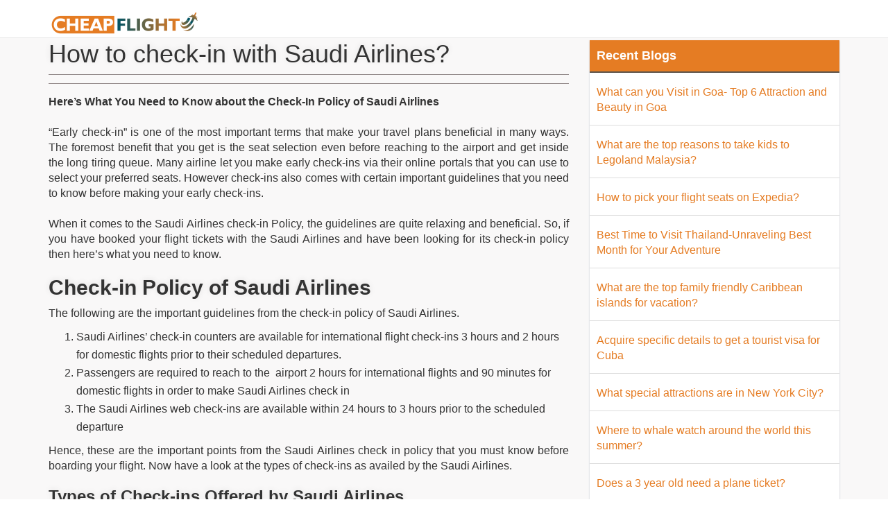

--- FILE ---
content_type: text/html; charset=UTF-8
request_url: https://www.cheapflighto.net/blog/how-to-check-in-with-saudi-airlines
body_size: 24633
content:


<!DOCTYPE html >
<html lang="en">
<head>
<meta http-equiv="Content-Type" content="text/html; charset=utf-8" />
<title>How to check-in with Saudi Airlines?| Check In Policy of Airlines</title>
<meta name="description" content="Must check to Saudi Airlines check-in policy information before travelling with Saudi Airlines or call to find about check in policy for domestic/international airport.">
<meta name="keywords" content="How to check-in with Saudi Airlines?" />
<link rel="canonical" href="https://www.cheapflighto.net/blog/how-to-check-in-with-saudi-airlines">
<meta name="google-site-verification" content="cs2fTSYskhu6PBtTQq_b_VKkNGhmECL2b-QADs34LXQ" />

<link href="https://www.cheapflighto.net/css/css.css" rel="stylesheet" type="text/css">
<!-- FAV ICON -->
<link rel="icon" href="https://www.cheapflighto.net/images/favicon.png" type="image/x-icon">  
  <style>
    .tour_head2 ul li{ list-style-type:initial; margin-left:18px;   }
  
  </style>
    
    <style>
        @media (max-width: 991px){
  .container-fluid, .container{clear:both;}
}
        
  @media (max-width: 768px){
.flight_inner_content {
    padding: 100px 10px 25px!important;
}
}

.content-main {
    padding: 70px 0px 40px;
    float: left;
    width: 100%;
}

.quote {
    color: rgba(0,0,0,.1);
    text-align: center;
    margin-bottom: 30px;
}

/*-------------------------------*/
/*    Carousel Fade Transition   */
/*-------------------------------*/

#fade-quote-carousel.carousel {
  padding-bottom: 60px;
}
#fade-quote-carousel.carousel .carousel-inner .item {
  opacity: 0;
  -webkit-transition-property: opacity;
      -ms-transition-property: opacity;
          transition-property: opacity;
}
#fade-quote-carousel.carousel .carousel-inner .active {
  opacity: 1;
  -webkit-transition-property: opacity;
      -ms-transition-property: opacity;
          transition-property: opacity;
}
#fade-quote-carousel.carousel .carousel-indicators {
  bottom: 10px;
}
#fade-quote-carousel.carousel .carousel-indicators > li {
  background-color: #e84a64;
  border: none;
}
#fade-quote-carousel blockquote {
    text-align: center;
    border: none;
}
#fade-quote-carousel .profile-circle {
    width: 100px;
    height: 100px;
    margin: 0 auto;
    border-radius: 100px;
}

</style>

<!-- GOOGLE FONTS -->
<link href="https://fonts.googleapis.com/css?family=Lato:300,400,700%7CMontserrat:400,700" rel="stylesheet">
<link rel="stylesheet" href="https://maxcdn.bootstrapcdn.com/font-awesome/4.7.0/css/font-awesome.min.css">
<link rel="stylesheet" href="https://cdnjs.cloudflare.com/ajax/libs/font-awesome/5.8.2/css/all.min.css" crossorigin="anonymous">
<meta name="viewport" content="width=device-width, initial-scale=1.0">
<link rel="stylesheet" href="https://maxcdn.bootstrapcdn.com/bootstrap/3.3.7/css/bootstrap.min.css">
<script type="text/javascript" language="javascript" id="OFrameworkJS" ThemeURI="https://www.cheapflighto.net/OdyAirSearch/" SkinID="default" ></script>

</head>
<body> 


<div class="jain_container">

<!--header-->


 <style>
  .dropbtn {
    background-color: transparent;
    /* color: black; */
    padding: 5px;
    font-size: 15px;
    margin-top: -3px;
    border: none;
  }

  .dropdown {
    position: relative;
    display: inline-block;
  }

  .dropdown-content {
    display: none;
    position: absolute;
    background-color: #36afec;
    min-width: 200px;
    box-shadow: 0px 8px 16px 0px rgb(0 0 0 / 20%);
    z-index: 1;
    border-radius: 2px;
  }

  .dropdown-content a {
    color: #ffff;
    padding: 10px 10px;
    text-decoration: none;
    display: block;
    border-bottom: 1px solid #ffff;
  }

  .dropdown-content a:hover {
    background-color: transparent;
    color: black;
  }

  .dropdown:hover .dropdown-content {
    display: block;
  }

  .dropdown:hover .dropbtn {
    background-color: transparent;
    color: black;
  }

  .drop-arrow:after,
  .dropdown:after {
    display: none;
  }

  @media screen and (min-device-width: 320px) and (max-device-width: 1199px) {

    /* STYLES HERE */
    .dropdown {
      position: relative;
      display: inline-block;
      left: 5%;
    }

    .dropbtn {
      background-color: transparent;
      color: black;
      padding: 5px;
      font-size: 16px;
      margin-top: 0px;
      border: none;
      margin-left: -15px;
    }
  }
</style>
<div style="position:fixed; top:0; width:100%; background:#fff; z-index:999999;">
  <nav class="navbar navbar-default navbar-fixed-top" role="navigation">
    <div class="container ">
      <div class="navbar-header">

        <a class="navbar-brand" href="https://www.cheapflighto.net/"> <img src="https://www.cheapflighto.net/images/logo.png" alt="cheapflighto" /></a>
      </div>
      <div class="navigation_area">
        <a href="javascript:;" class="fa fa-reorder"></a>
        <ul>
         <li><a href="https://www.cheapflighto.net/">Home</a></li>
         <li><a href="https://www.cheapflighto.net/about-us">About Us</a></li>
           <li><a href="https://www.cheapflighto.net/airport">Airport Finder</a></li>
           <li><a href="https://www.cheapflighto.net/topplaces">Top Places Finder</a></li>
           <li><a href="https://www.cheapflighto.net/hotel">Hotel Finder</a></li>
        </ul>
      </div>
      <!--navigation_area-->
      <div class="col-md-5 col-xs-12 medias pull-right">
        <!-- <ul>
          <li> <a href=""> <i class="fa fa-facebook" aria-hidden="true"></i></a></li>
          <li> <a href=""><i class="fa fa-twitter" aria-hidden="true"></i></a></li>
          <li> <a href=""> <i class="fa fa-google-plus" aria-hidden="true"></i></a></li>
          <li> <a href=""> <i class="fa fa-pinterest-p" aria-hidden="true"></i></a></li>
        </ul>-->
        <!-- <div class="classus">
          <p> Call us <b style=" font-size:30px;  ">
		  
          
         
		  </b></p>
        </div> -->

      </div>
    </div>
  </nav>
</div>  <!--end-header-->  
  
  
  <!--widget-->
 



  <!--widget-->
  
  
  <!--Start banner-->
  <style type="text/css">
  hr{
    border-top: 1px solid #908787;
  }
    .ch_sidebar{    moz-box-shadow: 0 1px 2px rgba(43, 59, 93, 0.29);
    -webkit-box-shadow: 0 1px 2px rgb(43 59 93 / 29%);
    box-shadow: 0 1px 2px rgb(43 59 93 / 29%);
    background: #fff;
    padding: 0 0 0;
    display: inline-block;
    width: 100%;
    margin: 20px 0 0;
    /* background: #f5f5f5; */
    }
    .ch_sidebar .ch_title{
          margin: 0 0 10px;
    padding: 10px 10px;
    background: #E57C23;
    color: #fff;
    font-weight: bold;
    border-bottom: 2px solid #5d544b;
    font-size: 18px;
    }
    .ch_sidebar .ch_rcnt_list{margin:0;padding:0;}
    .ch_sidebar .ch_rcnt_list li{list-style:none;width: 100%;display: inline-block; margin: 0; padding: 0;}
    .ch_sidebar .ch_rcnt_list li a{      display: inline-block;
    width: 100%;
    color: #E57C23;
    border-bottom: 1px solid #ddd;
    padding: 7px 10px 7px;
    margin: 0 0 10px;
    text-decoration: none;
    font-size: 16px;
  }
  .ch_sidebar .ch_rcnt_list li:last-child a{border-bottom: none;}
  .ch_sidebar .ch_rcnt_list li a .ch_post_date{    display: block;
    color: #494949;
    font-size: 14px;letter-spacing:1px;
    margin: 7px 0 0;}
    .blog_post_date.all_blg{    border-bottom: 1px solid #908787;
    padding: 7px 0px 5px;
    margin: 0 0 15px;
    font-weight: bold;
    font-size: 15px;
    color: #808080;
    letter-spacing: 1px;
    border-top: 1px solid #908787;}
    .flight_list_details ul li{list-style: disc; margin-left: 30px; padding: 5px 0px;}

    .blog_post_date.all_blg
    @media (max-width: 767px){
      .blog_dtl h1{font-size: 26px;}
    }
  </style>
  
  <div class="container-fluid flight_inner_content flight_list_details">
  
  <div class="container">
  <div class="row">
  <div class="col-md-8 col-sm-12 col-xs-12 blog_dtl">
        <h1>How to check-in with Saudi Airlines?</h1>
        <div class="blog_post_date all_blg"><span class="ch_post_date"></span></div>
      <p><strong>Here&rsquo;s What You Need to Know about the Check-In Policy of Saudi Airlines</strong><br /><br />&ldquo;Early check-in&rdquo; is one of the most important terms that make your travel plans beneficial in many ways. The foremost benefit that you get is the seat selection even before reaching to the airport and get inside the long tiring queue. Many airline let you make early check-ins via their online portals that you can use to select your preferred seats. However check-ins also comes with certain important guidelines that you need to know before making your early check-ins.<br /><br />When it comes to the Saudi Airlines check-in Policy, the guidelines are quite relaxing and beneficial. So, if you have booked your flight tickets with the Saudi Airlines and have been looking for its check-in policy then here&rsquo;s what you need to know.</p>
<h2><strong>Check-in Policy of Saudi Airlines</strong></h2>
<p>The following are the important guidelines from the check-in policy of Saudi Airlines.</p>
<ol>
<li>Saudi Airlines&rsquo; check-in counters are available for international flight check-ins 3 hours and 2 hours for domestic flights prior to their scheduled departures.</li>
<li>Passengers are required to reach to the&nbsp; airport 2 hours for international flights and 90 minutes for domestic flights in order to make Saudi Airlines check in</li>
<li>The Saudi Airlines web check-ins are available within 24 hours to 3 hours prior to the scheduled departure</li>
</ol>
<p>Hence, these are the important points from the Saudi Airlines check in policy that you must know before boarding your flight. Now have a look at the types of check-ins as availed by the Saudi Airlines.</p>
<h3><strong>Types of Check-ins Offered by Saudi Airlines</strong></h3>
<p><strong>Web Check-ins</strong><br /><br />Passengers can easily grab their preferred seats online via using the official website of Saudi Airlines. However, if the passenger has included any of the following services in their itinerary then web check-ins are not allowed to do.</p>
<ol>
<li>Extra seats</li>
<li>Wheelchairs</li>
<li>Pets</li>
<li>Visual and hearing impairment</li>
<li>Unaccompanied Minors service</li>
<li>Kiosk Check-ins</li>
</ol>
<p>With the self service check-in Kiosks, passengers can easily make their early check-ins without getting intervened by any other passenger and such check-ins are only available within 24 hours prior to the scheduled departure. However, there are some exceptions due to which Kiosk Check-ins are not allowed on Saudi Airlines, if your flight includes any of the following details</p>
<ol>
<li>International flights</li>
<li>Any kind of discounts</li>
<li>4+ segments</li>
<li>9+ passengers</li>
</ol>
<p>The Saudi Airlines check in policy also applies on the kiosk and web check-in process. Moreover, you can make your early checking in the Check IN Online tab on the official homepage of the airline.<br /><br /><strong>Contact Saudi Airlines for Further Information</strong><br /><br />If you have any doubts about the Saudi Airlines check in policy or any other policy then you can contact its reservation centre and get appropriate consultation from the experts. In addition, you can also visit the Saudi Airlines official website as well.<br /><br /><br /><br /></p>
      <!--widget-->
  <div class="inner_small_engine">
         </div>
  <div class="clearfix"></div>
  <!--widget-->


    </div>

    <div class="col-md-4 col-sm-12 col-xs-12">
       <div class="ch_sidebar">
          <div class="ch_title">Recent Blogs</div>
          <ul class="ch_rcnt_list">
            
            <li>
              <a class="" href="https://www.cheapflighto.net/blog/what-are-the-top-attraction-in-goa"> What can you Visit in Goa- Top 6 Attraction and Beauty in Goa              <span class="ch_post_date"></span>


                  </a>
            </li>
              
            <li>
              <a class="" href="https://www.cheapflighto.net/blog/what-are-the-top-reasons-to-take-kids-to-legoland-malaysia"> What are the top reasons to take kids to Legoland Malaysia?              <span class="ch_post_date"></span>


                  </a>
            </li>
              
            <li>
              <a class="" href="https://www.cheapflighto.net/blog/how-to-pick-your-flight-seats-on-expedia"> How to pick your flight seats on Expedia?              <span class="ch_post_date"></span>


                  </a>
            </li>
              
            <li>
              <a class="" href="https://www.cheapflighto.net/blog/what-is-the-best-time-to-visit-thailand"> Best Time to Visit Thailand-Unraveling Best Month for Your Adventure              <span class="ch_post_date"></span>


                  </a>
            </li>
              
            <li>
              <a class="" href="https://www.cheapflighto.net/blog/what-are-the-top-family-friendly-caribbean-islands-for-vacation"> What are the top family friendly Caribbean islands for vacation?              <span class="ch_post_date"></span>


                  </a>
            </li>
              
            <li>
              <a class="" href="https://www.cheapflighto.net/blog/acquire-specific-details-to-get-a-tourist-visa-for-cuba"> Acquire specific details to get a tourist visa for Cuba              <span class="ch_post_date"></span>


                  </a>
            </li>
              
            <li>
              <a class="" href="https://www.cheapflighto.net/blog/what-special-attractions-are-in-new-york-city"> What special attractions are in New York City?              <span class="ch_post_date"></span>


                  </a>
            </li>
              
            <li>
              <a class="" href="https://www.cheapflighto.net/blog/where-to-whale-watch-around-the-world-this-summer"> Where to whale watch around the world this summer?              <span class="ch_post_date"></span>


                  </a>
            </li>
              
            <li>
              <a class="" href="https://www.cheapflighto.net/blog/does-a-three-year-old-need-a-plane-ticket"> Does a 3 year old need a plane ticket?              <span class="ch_post_date"></span>


                  </a>
            </li>
              
          </ul>
       </div>
    </div>

  </div>
  
  </div>
  
  
  
  </div>

  

  
</div>


  <!--End About City-->

<div class="faq_sec">
   
  
<style>
.Yvideo_frame iframe {
    width:600px; height:360px;
}
@media(max-width:767px){
    .Yvideo_frame iframe {
        width:320px; height:190px;
    }
}
@media(max-width:320px){
    .Yvideo_frame iframe {
        width:300px; height:180px;
    }
}
.vedio_title{font-size: 24px;margin:0 0 10px;}
</style>
<div class="feed_back_sec">
 <div class="container">
    <div class="row" style="margin:0;">
      <div class="tb-space ">

	<div class="col-sm-12">
    
    <div class="" style=" border-bottom:1px solid #ccc; padding-top:15px; margin-top:15px;     ">
    	

<div class="row">
<div style=" color:#e57c23; font-weight:bold; text-align:left ; text-align:left; padding-left: 15px; font-size:22px;  " ><span itemprop="itemReviewed" > Customer Review</span></div>
	</div><!-- /row -->



    
    </div>
    </div>
    <div class="col-sm-12">
    <div class="customer_rvw">Leave a Comment</div>
    <p>Your email address will not be published. Required fields are marked *</p>
<form action="" method="POST" class="row">
            <div class="form-group">
            
              <div class="col-md-12">
                <input id="name" name="name" type="text" placeholder="Your name" class="form-control" required>
              </div>
            </div>
    
            <!-- Email input-->
            <div class="form-group">
              
              <div class="col-md-12">
                <input id="email" name="email" type="text" placeholder="Your email" class="form-control" required> 
              </div>
            </div>
    		<div class="form-group">
              
              <div class="col-md-12">
                <input id="text" name="phone" type="text" placeholder="Your Contact" class="form-control" required>
              </div>
            </div>
            <!-- Message body -->
            <div class="form-group">
              
              <div class="col-md-12">
                <textarea class="form-control" id="message" name="msg" placeholder="Please enter your feedback here..." rows="5" required></textarea>
              </div>
            </div>

            <div class="form-group">
              <div class="col-md-12">
              <fieldset class="ratingg">
    <input type="radio" id="star5" name="rating" value="5" /><label class = "full" for="star5" title="Awesome - 5 stars"></label>
    <input type="radio" id="star4half" name="rating" value="4 and a half" /><label class="half" for="star4half" title="Pretty good - 4.5 stars"></label>
    <input type="radio" id="star4" name="rating" value="4" /><label class = "full" for="star4" title="Pretty good - 4 stars"></label>
    <input type="radio" id="star3half" name="rating" value="3 and a half" /><label class="half" for="star3half" title="Meh - 3.5 stars"></label>
    <input type="radio" id="star3" name="rating" value="3" /><label class = "full" for="star3" title="Meh - 3 stars"></label>
    <input type="radio" id="star2half" name="rating" value="2 and a half" /><label class="half" for="star2half" title="Kinda bad - 2.5 stars"></label>
    <input type="radio" id="star2" name="rating" value="2" /><label class = "full" for="star2" title="Kinda bad - 2 stars"></label>
    <input type="radio" id="star1half" name="rating" value="1 and a half" /><label class="half" for="star1half" title="Meh - 1.5 stars"></label>
    <input type="radio" id="star1" name="rating" value="1" /><label class = "full" for="star1" title="Sucks big time - 1 star"></label>
    <input type="radio" id="starhalf" name="rating" value="half" /><label class="half" for="starhalf" title="Sucks big time - 0.5 stars"></label>
</fieldset>
            </div>
          </div>
            
            <div class="form-group">
              <div class="col-md-12 text-center">
                <button style=" font-size:20px; margin-right: 12px; " type="submit" name="submit_feedback" class="btn btn-primary btn-md">Submit</button>
                <button  style=" font-size:20px; background:#000;   " type="reset" class="btn btn-default btn-md">Clear</button>
              </div>
            </div>
	</form>
    
    </div>

</div>

</div>
</div>
</div>
</div>	

</div>
</div>

    
  
    <footer class="footer_all">
        <div class="footer">
            <div class="container">

                <div class="row">
                    <div class="col-lg-3 col-sm-6 col-xs-12">
                        <h3 class="mb-3">Connect With Us</h3>
                        
                        <p><span>Email: <a href="mailto:support1@cheapflighto.net"
                                    target="_blank">support1@cheapflighto.net</a></span></p>
                                           </div>

                    <div class="col-lg-3 col-sm-6 col-xs-12">
                        <h3 class="mb-3">Categories</h3>
                        <ul class="p-0">
                            
                        <li><a href="https://www.cheapflighto.net/blog"><i class="fa fa-angle-double-right" aria-hidden="true"></i>Latest Blogs</a></li>
                        <li><a href="https://www.cheapflighto.net/news"><i class="fa fa-angle-double-right" aria-hidden="true"></i>Latest News</a></li>
                        <li><a href="https://www.cheapflighto.net/flights"><i class="fa fa-angle-double-right" aria-hidden="true"></i>Top Airlines</a></li>
                      
                        </ul>
                    </div>
                    <div class="col-lg-3 col-sm-6 col-xs-12">
                        <h3 class="mb-3">Quik Links </h3>
                        <ul class="p-0">
                        <li><a href="https://www.cheapflighto.net/privacy-policy"><i class="fa fa-angle-double-right" aria-hidden="true"></i>Privacy Policy</a></li>
                        <li><a href="https://www.cheapflighto.net/"><i class="fa fa-angle-double-right" aria-hidden="true"></i>Home</a></li>
                        </ul>
                    </div>

                    <div class="col-lg-3 col-sm-6 col-xs-12">
                        <div class="subscribe">
                            <h3>Signup for Newsletter</h3>
                            <fieldset>
                                <input type="email" name="email" class="form-control" 
                                  placeholder="Enter your email">
                                <button type="button">Subscribe</button>
                            </fieldset>
                        </div>

                    <h3 class="mb-3 mt-3" >Follow US</h3>
                        <ul class="list-unstyled d-flex p-0 soical-icon" style="display:inline-flex;">
                        <li class="mr-2"><a href="javascript:;"><i class="fa fa-facebook"></i> </a></li>
                        <li class="mr-2"><a href="javascript:;"><i class="fa fa-twitter"></i> </a></li>
                    <li class="mr-2"><a href="javascript:;"><i class="fa fa-google-plus"></i></a></li>
                    <li class="mr-2"><a href="javascript:;"><i class="fa fa-linkedin"></i></a></li>
                        </ul>
                    </div>
                </div>
            </div>
        </div>
        <div class="bottom-bar">
            <div class="container">
                <div class="row">
                    <div class="col-md-12">
                        <p class="mt-3 mb-3 copyright">© 2023-24 cheapflighto.net Limited. All rights
                            reserved
                        </p>
                    </div>
                </div>
            </div>
        </div>
    </footer>
    <script src="https://ajax.googleapis.com/ajax/libs/jquery/3.6.4/jquery.min.js"></script>
    <script>
        $(document).ready(function () {
            $(".mobile-menu").click(function () {
                $("body").toggleClass("main");
                $(".nav-menu").toggleClass("slide-sec");
            });

            $(".cross").click(function () {
                $("body").removeClass("main");
                $(".nav-menu").removeClass("slide-sec");
            });

        });
    </script></div>
  <!--end footer-->
 <!--  <script src="js/jquery-1.12.4.min.js"></script>  -->
  
<script src="https://www.cheapflighto.net/js/jquery-1.12.4.min.js"></script> 
<script src="https://www.cheapflighto.net/flight-engine/js/bootstrap.min3.3.7.js"></script>
<script type="text/javascript" src="https://www.cheapflighto.net/js/main.js"></script>
<script type="text/javascript">
 $(".faq-box button.accordion").click(function(){
    $(this).parent().parent().toggleClass("active");
    $(this).parent().parent().siblings().removeClass("active");
  });
</script>
<!-- <script>
	$(document).ready(function(){
$(".feed").click(function(){
$("body")addClass("testt");
});
	});
</script> -->
<script>
$(document).ready(function(){
  $(".feed").click(function(){
    $("body").addClass("intro");
  });
    $("button.close").click(function(){
    $("body").removeClass("intro");
  });
});
</script>  
  


<script>
var acc = document.getElementsByClassName("accordion");
var i;

for (i = 0; i < acc.length; i++) {
  acc[i].addEventListener("click", function() {
    this.classList.toggle("active");
    var panel = this.nextElementSibling;
    if (panel.style.maxHeight) {
      panel.style.maxHeight = null;
    } else {
      panel.style.maxHeight = panel.scrollHeight + "px";
    } 
  });
}
</script>

<script language="javascript" type="text/javascript">
    if (OFramework != null) {
        OFramework.QSParams.Add("siid", "125176"); // change this with your valid siid (odysseus generated ID for each website/affiliate - unique per site)
        OFramework.QSParams.Add("referrer", "testing query string add"); // be sure to remove this or set the right value here - for  example only

        oAForm = OFramework.AirSearchForm(document.getElementById("AirSearchForm"));
        //oAForm.Target = "_new";
    }
</script>


 <script src="https://maxcdn.bootstrapcdn.com/bootstrap/3.3.7/js/bootstrap.min.js"></script>
 <script type="text/javascript">
  $(".calling_sharing .fa-share-alt").click(function(){
    $(this).siblings(".share_icon").fadeIn();
    $(this).fadeOut(0);
  });
</script>
 
    </body>
</html>

--- FILE ---
content_type: text/css
request_url: https://www.cheapflighto.net/css/css.css
body_size: 289794
content:
@charset "utf-8";
.main_area {
    width: 100%;
    float: left;
    overflow: hidden
}

.main_area>* {
    width: 100%;
    float: left;
    position: relative
}

.main_area>.section {
    padding: 80px 0 50px
}

.main_area>.section.grey {
    background: #eee
}

.main_area>.section.back_one {
    background: #E57C23
}

.main_area>.section.border_bottom {
    border-bottom: 1px solid #ccc
}

.main_area a {
    transition: .2s linear;
    -webkit-transition: .2s linear;
    -moz-transition: .2s linear
}

.main_area a:active,
.main_area a:focus,
.main_area a:hover {
    text-decoration: none
}

.main_area .button {
    width: 100%;
    float: left;
    text-align: center;
    margin-bottom: 25px
}

.main_area .button>a {
    display: inline-block;
    margin: 0 5px 5px;
    color: #333;
    padding: 11px 25px;
    font-weight: 700;
    border: 2px solid #333;
    text-transform: uppercase;
    border-radius: 4px;
    -webkit-border-radius: 4px;
    -moz-border-radius: 4px;
    font-size: 14px;
    line-height: 1.4
}

.main_area .button>a:active,
.main_area .button>a:focus,
.main_area .button>a:hover {
    background: #E57C23;
    color: #fff;
    border-color: transparent
}

.main_area .button>a:first-child {
    margin-left: 0
}

.main_area .button>a:last-child {
    margin-right: 0
}

.main_area>.section .main_head {
    width: 100%;
    float: left;
    margin-bottom: 40px;
    text-align: center;
    position: relative;
    padding-bottom: 15px
}

.main_area>.section .main_head::before {
    content: "";
    width: 40px;
    height: 2px;
    background: #333;
    position: absolute;
    left: 0;
    right: 0;
    margin: auto;
    bottom: 0
}

.main_area>.section .main_head>* {
    width: 100%;
    float: left;
    margin-bottom: 5px
}

.main_area h1,
.main_area h2,
.main_area h3,
.main_area h4,
.main_area h5,
.main_area h6 {
    font-size: 32px
}

.main_area>.section .main_head .head {
    font-weight: 700;
    font-size: 32px;
    text-transform: uppercase;
    margin-top: 0
}

.main_area>.section .main_head .head+p {
    color: #777;
    font-size: 20px;
    text-align: center
}

.main_area .banner_area {
    background: url(../images/banner_slide.jpg) no-repeat center center;
    background-size: cover;
    padding: 215px 0 130px;
    color: #fff
}

.main_area .banner_area .head,
.main_area .banner_area .text {
    width: 100%;
    float: left;
    line-height: 1.3;
    margin-bottom: 10px;
    text-align: center
}

.main_area .banner_area .head {
    font-size: 65px;
    font-weight: 700;
    text-transform: uppercase;
    margin-top: 0
}

.main_area .banner_area .text {
    font-size: 24px;
    font-weight: 700
}

.main_area .banner_area .text>a {
    color: #fff
}

.main_area>.section .whyus_area {
    width: 100%;
    float: left;
    margin-bottom: 40px;
    position: relative
}

.main_area>.section .whyus_area.left {
    padding-right: 95px;
    text-align: right;
    min-height: 82px
}

.main_area>.section .whyus_area.right {
    padding-left: 95px
}

.main_area>.section .whyus_area>i {
    position: absolute;
    top: 0;
    font-size: 26px;
    width: 65px;
    height: 65px;
    line-height: 65px;
    background: #E57C23;
    text-align: center;
    color: #fff;
    border-radius: 100%;
    -webkit-border-radius: 100%;
    -moz-border-radius: 100%
}

.main_area>.section .whyus_area.left>i {
    right: 0
}

.main_area>.section .whyus_area.right>i {
    left: 0
}

.main_area>.section .whyus_area>a {
    width: 100%;
    float: left;
    margin-bottom: 10px;
    color: #333;
    font-weight: 700;
    text-transform: uppercase;
    font-size: 16px
}

.main_area>.section .whyus_area>a:active,
.main_area>.section .whyus_area>a:focus,
.main_area>.section .whyus_area>a:hover {
    color: #E57C23
}

.main_area>.section .whyus_area>p {
    width: 100%;
    float: left;
    color: #777
}

.main_area .breadcrumbs {
    width: 100%;
    float: left;
    margin: 0;
    padding: 0
}

.main_area .breadcrumbs>li {
    width: 25%;
    float: left;
    list-style: none;
    text-align: center;
    padding: 100px 15px 90px;
    color: #fff
}

.main_area .breadcrumbs>li:first-child {
    background: #E57C23
}

.main_area .breadcrumbs>li:nth-child(2) {
    background: #64bef2
}

.main_area .breadcrumbs>li:nth-child(3) {
    background: #96bef2
}

.main_area .breadcrumbs>li:last-child {
    background: #c8bef2
}

.main_area .breadcrumbs>li>i {
    font-size: 60px;
    text-shadow: 1px 1px 1px rgba(0, 0, 0, .2);
    -webkit-text-shadow: 1px 1px 1px rgba(0, 0, 0, .2);
    -moz-text-shadow: 1px 1px 1px rgba(0, 0, 0, .2);
    margin-bottom: 10px
}

.main_area .breadcrumbs>li p.head {
    width: 100%;
    float: left;
    margin-bottom: 20px;
    font-size: 40px;
    font-weight: 700;
    position: relative;
    line-height: 1;
    padding-bottom: 20px;
    margin-top: 5px;
    text-align: center
}

.main_area .breadcrumbs>li p.head::before {
    content: "";
    width: 40px;
    height: 2px;
    background: #fff;
    position: absolute;
    left: 0;
    right: 0;
    margin: auto;
    bottom: 0
}

.main_area .breadcrumbs>li p.head.k::after {
    content: "k"
}

.main_area .breadcrumbs>li p.head.plus::after {
    content: "+"
}

.main_area .breadcrumbs>li p.head.seven::after {
    content: "/7"
}

.main_area .breadcrumbs>li>a {
    width: 100%;
    float: left;
    margin-bottom: 10px;
    color: #fff;
    text-transform: uppercase;
    font-size: 16px
}

.main_area .section .customer_success {
    width: 100%;
    float: left;
    margin-bottom: 40px;
    text-align: center;
    padding: 0 50px
}

.main_area .section .customer_success .fa {
    font-size: 70px;
    margin-bottom: 30px;
    color: #E57C23
}

.main_area .section .customer_success .fa~* {
    width: 100%;
    float: left;
    margin-bottom: 10px
}

.main_area .section .customer_success .head {
    color: #333;
    font-size: 18px;
    font-weight: 700;
    text-transform: uppercase
}

.main_area .section .customer_success .fa~i {
    color: #E57C23;
    font-weight: 700;
    margin-bottom: 20px
}

.main_area .section .customer_success p {
    color: #777
}

.main_area .section.p_b_0 {
    padding-bottom: 0
}

.main_area .section .travel_dna {
    width: 100%;
    height: 400px;
    background: url(../images/banner1.jpg) no-repeat center center;
    background-size: cover
}

.main_area .section .travel_dna_text {
    width: 100%;
    float: left
}

.main_area .section .travel_dna_text>* {
    width: 100%;
    float: left
}

.main_area .section .travel_dna_text li {
    width: 100%;
    float: left
}

.main_area .section .travel_dna_text>:last-child {
    margin-bottom: 30px
}

.main_area .section .travel_dna_text .tagline {
    width: 100%;
    float: left;
    font-weight: 700;
    color: #E57C23;
    margin-bottom: 10px
}

.main_area .section .travel_dna_text .head {
    width: 100%;
    float: left;
    font-weight: 700;
    color: #333;
    margin: 0 0 30px;
    text-transform: uppercase
}

.main_area .section .travel_dna_text p {
    width: 100%;
    float: left;
    font-size: 17px;
    line-height: 1.7
}

.main_area .section .travel_dna_text .button {
    text-align: left;
    margin-top: 20px
}

.main_area .section .logos {
    margin: 0 -15px;
    padding: 0 200px;
    clear: both
}

.main_area .section .logos::after,
.main_area .section .logos::before {
    display: table;
    content: ""
}

.main_area .section .logos::after {
    clear: both
}

.main_area .section .logos>li {
    width: 16.66%;
    float: left;
    padding: 0 15px;
    list-style: none;
    margin-bottom: 30px
}

.main_area .section .logos>li>img {
    width: 100%;
    float: left
}

.main_area .section .our_blogs {
    width: 100%;
    float: left;
    margin-bottom: 10px
}

.main_area .section .our_blogs>* {
    width: 100%;
    float: left
}

.main_area .section .our_blogs img.our_blogs_img {
    margin-bottom: 30px;
    height: 160px
}

.main_area .section .our_blogs p.head {
    margin-bottom: 20px;
    color: #333;
    text-transform: capitalize;
    font-weight: 700;
    font-size: 16px
}

.main_area .section .our_blogs p.text {
    color: #777
}

.main_area .section .latest_blog {
    width: 100%;
    float: left;
    margin-bottom: 30px;
    font-weight: 700;
    color: #fff;
    background: #3c3d41;
    height: 150px;
    position: relative
}

.main_area .section .latest_blog>p {
    position: absolute;
    top: 50%;
    left: 50%;
    transform: translate(-50%, -50%);
    -webkit-transform: translate(-50%, -50%);
    -moz-transform: translate(-50%, -50%);
    width: 100%;
    padding: 0 10px;
    text-align: center;
    font-size: 20px
}

.main_area .section .latest_blog>p>span {
    display: block;
    color: #E57C23;
    font-size: 14px;
    font-weight: 400
}

.main_area .section ul.faqs_area {
    width: 100%;
    float: left;
    padding: 0;
    margin: 0
}

.main_area .section ul.faqs_area>li {
    width: 100%;
    float: left;
    list-style: none;
    margin-bottom: 30px;
    border-bottom: 1px solid #ccc;
    padding-bottom: 20px;
    padding-left: 20px;
    position: relative
}

.main_area .section ul.faqs_area>li div {
    width: 100%;
    float: left;
}

.main_area .section ul.faqs_area>li .texts {
    display: none;
}

.main_area .section ul.faqs_area>li.active_accordion .texts {
    display: block;
}

.main_area .section ul.faqs_area>li a.heads {
    width: 100%;
    float: left;
    color: #333;
    font-weight: 700;
    font-size: 17px;
    margin-bottom: 10px
}

.main_area .section ul.faqs_area>li a.heads::before {
    width: 15px;
    height: 12px;
    content: "+";
    font-weight: 700;
    background: #333;
    text-align: center;
    position: absolute;
    top: 5px;
    left: 0;
    color: #fff;
    line-height: 12px;
    font-size: 12px
}

.main_area .section ul.faqs_area>li.active_accordion a.heads::before {
    content: "-";
    background: #E57C23;
    border-color: transparent;
    line-height: 9px;
    font-size: 14px
}

.main_area .section ul.faqs_area>li a.heads~* {
    display: none
}

.main_area .section ul.faqs_area>li.active_accordion a.heads~* {
    display: block
}

.main_area .section ul.faqs_area>li a.heads~* a {
    color: #E57C23;
    font-weight: 700
}

.main_area .section ul.faqs_area>li>p {
    width: 100%;
    float: left
}

.main_area .section ul.faqs_area>li>ol,
.main_area .section ul.faqs_area>li>ul {
    width: 100%;
    float: left;
    padding: 0 0 0 25px;
    margin-bottom: 0
}

.main_area .section ul.faqs_area>li>ul>li {
    width: 100%;
    float: left;
    margin-bottom: 10px;
    list-style: disc
}

.main_area .section ul.faqs_area>li>ol>li {
    width: 100%;
    float: left;
    margin-bottom: 10px;
    list-style: decimal
}

.main_area .section .back_head {
    width: 100%;
    float: left;
    margin-bottom: 30px;
    text-align: center;
    color: #fff;
    font-size: 40px;
    padding: 0 175px;
    line-height: 1.2
}

.main_area .section .comment_show_area {
    width: 100%;
    float: left;
    margin-bottom: 65px
}

.main_area .section .comment_show_area .comment_show {
    width: 100%;
    float: left;
    margin-bottom: 15px;
    padding: 30px 30px 20px 125px;
    background: #eee;
    position: relative
}

.main_area .section .comment_show_area .comment_show>.fa-user {
    position: absolute;
    top: 30px;
    left: 30px;
    background: #E57C23;
    width: 75px;
    height: 50px;
    text-align: center;
    line-height: 50px;
    color: #fff;
    font-size: 30px
}

.main_area .section .comment_show_area .comment_show>li {
    float: left;
    list-style: none;
    margin-bottom: 10px
}

.main_area .section .comment_show_area .comment_show>li.name {
    width: 65%;
    font-weight: 700;
    font-size: 16px
}

.main_area .section .comment_show_area .comment_show>li.stars {
    width: 35%;
    color: orange;
    text-align: right
}

.main_area .section .comment_show_area .comment_show>li.text {
    width: 100%
}

.main_area .section form.form_area {
    width: 100%;
    float: left;
    margin-bottom: 15px
}

.main_area .section form.form_area .form-control {
    width: 100%;
    float: left;
    margin-bottom: 15px;
    border-radius: 0;
    -webkit-border-radius: 0;
    -moz-border-radius: 0;
    resize: none;
    height: 42px
}

.main_area .section form.form_area textarea.form-control {
    height: 125px
}

.main_area .section form.form_area .rating_star {
    width: auto;
    margin: 0 0 10px;
    padding: 0;
    border: none;
    float: left
}

.main_area .section form.form_area .rating_star>input {
    display: none
}

.main_area .section form.form_area .rating_star>label {
    margin-right: 5px
}

.main_area .section form.form_area .rating_star>label.half {
    display: none
}

.main_area .section form.form_area .rating_star>label:before {
    margin: 0 5px 0 0;
    font-size: 22px;
    font-family: FontAwesome;
    display: inline-block;
    content: "\f005"
}

.main_area .section form.form_area .rating_star>.half:before {
    content: "\f089";
    position: absolute
}

.main_area .section form.form_area .rating_star>label {
    color: #ddd;
    float: right;
    line-height: 1
}

.main_area .section form.form_area .rating_star:not(:checked)>label:hover,
.main_area .section form.form_area .rating_star:not(:checked)>label:hover~label,
.main_area .section form.form_area .rating_star>input:checked~label {
    color: orange;
    cursor: pointer
}

.main_area .section form.form_area .rating_star>input:checked+label:hover,
.main_area .section form.form_area .rating_star>input:checked~label:hover,
.main_area .section form.form_area .rating_star>input:checked~label:hover~label,
.main_area .section form.form_area .rating_star>label:hover~input:checked~label {
    color: #ccc
}

.main_area .section form.form_area .buttons {
    width: 100%;
    float: left;
    margin-bottom: 10px;
    text-align: center
}

.main_area .section form.form_area .buttons button {
    margin: 0 2px 5px;
    background: #E57C23;
    color: #fff;
    font-weight: 700;
    border: none;
    padding: 11px 20px
}

.m_b_20 {
    margin-bottom: 20px
}

.m_b_30 {
    margin-bottom: 30px
}

.main_area .footer_top_links {
    padding: 50px 0 20px;
    background: #ccc
}

.main_area .footer_top_links .head {
    width: 100%;
    float: left;
    margin: 0 0 20px;
    font-weight: 700;
    font-size: 22px
}

.main_area .footer_top_links .footer_top_links_a {
    margin: 0 -5px 20px;
    padding: 0;
    clear: both
}

.main_area .footer_top_links .footer_top_links_a::before {
    display: table;
    content: ""
}

.main_area .footer_top_links .footer_top_links_a::after {
    display: table;
    clear: both;
    content: ""
}

.main_area .footer_top_links .footer_top_links_a>li {
    width: 25%;
    float: left;
    list-style: none;
    padding: 0 5px;
    margin-bottom: 10px
}

.main_area .footer_top_links .footer_top_links_a>li>a {
    width: auto;
    float: left;
    color: #333
}

.main_area .footer_top_links .footer_top_links_a>li>a:active,
.main_area .footer_top_links .footer_top_links_a>li>a:focus,
.main_area .footer_top_links .footer_top_links_a>li>a:hover {
    color: #2ca8ff
}

.jain_container .navigation_area {
    width: auto;
    float: right;
    padding-top: 24px
}

.jain_container .navigation_area .fa-reorder {
    color: #E57C23;
    width: auto;
    float: right;
    font-size: 24px;
    margin-top: 9px;
    display: none
}

.jain_container .navigation_area .fa-reorder:active,
.jain_container .navigation_area .fa-reorder:focus,
.jain_container .navigation_area .fa-reorder:hover {
    text-decoration: none
}

.jain_container .navigation_area>ul {
    width: auto;
    float: left;
    padding: 0;
    margin: 0
}

.jain_container .navigation_area>ul>li {
    width: auto;
    float: left;
    list-style: none;
    margin: 0 15px;
    padding: 0 !important
}

.jain_container .navigation_area>ul>li:last-child {
    margin-right: 0
}

.jain_container .navigation_area>ul>li>a {
    width: auto;
    float: left;
    background: 0 0;
    color: #fff;
    font-weight: 600;
    font-size: 17px;
    border: none;
    border-radius: 0;
    -webkit-border-radius: 0;
    -moz-border-radius: 0;
    height: auto;
    line-height: 1.3
}

.jain_container .navigation_area>ul>li>a:active,
.jain_container .navigation_area>ul>li>a:focus,
.jain_container .navigation_area>ul>li>a:hover {
    color: #017bc1;
    text-decoration: none;
    background: 0 0
}

p {
    font-size: 16px
}

.domestic .one {
    width: 15%;
    float: left
}

.domestic .two {
    width: 25%;
    float: left;
    text-align: center
}

.domestic .three {
    width: 25%;
    float: left
}

.domestic .four {
    width: 35%;
    float: left;
    text-align: center
}

.domestic .four b {
    font-size: 17px;
    color: #000
}

.domestic .four a {
    color: #000;
    float: left;
    width: 100%
}

.clear {
    clear: both
}

.jain_container {
    margin: 0;
    padding: 0
}

.jain_container .medias {
    margin-top: 15px
}

.jain_container .medias ul {
    padding: 0;
    margin: 0
}

.jain_container .medias ul li {
    display: inline;
    padding: 7px 0
}

.jain_container .navbar-brand {
    height: inherit;
    margin-top: 9px;
}

.jain_container .form-control {
    border-radius: 0;
    border: 2px solid #adadad
}

.jain_container .form-horizontal_x {
    margin-top: 10px
}

.form-horizontal_x .col-sm-4 {
    padding: 3px
}

.form-horizontal_x .col-sm-3 {
    padding: 3px
}

.form-horizontal_x .col-sm-2 {
    padding: 3px
}

.jain_container .navbar-default {
    position: absolute;
    top: 0;
    height: 55px;
    background-color: #fff
}

.jain_container .nav>li>a {
    padding: 15px 10px;
    color: #4c1f1e;
    font-family: RadikalW01_Black_bold
}

.content-main ul {
    list-style-type: square !important;
    margin-left: 25px
}

.content-main ul li {
    font-size: 15px;
    line-height: 25px
}

.navbar-brand {
    padding: 5px 15px !important
}

.jain_container .btn-default {
    color: #fff;
    background-color: #ff523f;
    border-color: #ff523f;
    border-radius: 0;
    text-transform: uppercase;
    font-size: 16px
}

.classus {
    width: auto;
    float: right;
    margin-top: 15px
}

.jain_container .navbar-nav {
    margin-top: 12px
}

.jain_container .btn-default:hover {
    background: #000;
    border-color: #000
}

.medias ul li a {
    height: 30px;
    width: 30px;
    border: 1px solid #fff;
    line-height: 30px;
    background: #4c1f1e;
    border-radius: 50%;
    display: inline-block;
    text-align: center;
    color: #fff;
    font-size: 12px
}

.classus p {
    width: auto;
    float: left;
    color: #4c1f1e;
    padding: 10px 0 0 15px;
    font-size: 20px
}

.classus p img {
    width: 42px;
    float: left
}

.classus p a {
    float: left;
    color: #333;
    padding-left: 10px
}

.classus p a:active,
.classus p a:focus,
.classus p a:hover {
    color: #2ca8ff;
    text-decoration: underline
}

.why_bookonline p {
    color: #4c1f1e;
    font-family: RadikalW01-Medium;
    font-size: 18px
}

.medias ul li a:hover {
    background: #000
}

.jain_container .carousel-caption {
    top: 38%
}

.jain_container .tagline h3 {
    font-family: RadikalW01-Light;
    font-size: 42px;
    text-transform: uppercase;
    text-shadow: 0 0 2px #c29c78
}

.jain_container .tagline h3 span {
    font-family: RadikalW01-Bold;
    font-size: 60px;
    letter-spacing: 3px
}

.lts_blog {
    float: left;
    width: 100%;
    background: #fffaf6;
    border-radius: 10px;
    outline: 1px dashed #e57c23;
    outline-offset: -10px;
    height: 185px;
    margin: 0 0 25px;
    padding: 20px;
}

.lts_blog_btn {
    text-align: center;
    margin-top: 30px;
}

.lts_blog_btn a {
    background: #E57C23;
    color: #fff;
    padding: 9px 18px;
    display: inline-block;
    margin: 0 0 35px;
    font-weight: 700;
    border-radius: 20px;
    border-bottom: 3px solid #f1cfcf;
}
.lts_blog_btn a:hover{background: #333; color: #fff;}

.lts_blog .blg_hdng {
    text-align: center;
    color: #333;
    font-size: 20px
}

.lts_blog .blg_airline_title {
    text-align: center;
    color: #333;
    font-size: 16px
}

.lts_blog .blg_read_more {
    text-align: center;
    font-size: 17px;
    color: #E57C23;
    margin: 10px 0 0
}

.new_years {
    border: 1px solid #fff;
    width: 38%;
    margin: auto;
    padding: 10px
}

.new_years_inner {
    background: rgba(255, 82, 63, .9);
    padding: 14px 0
}

.new_years_inner h4 {
    font-size: 22px;
    font-family: RadikalW01-Bold;
    letter-spacing: 2px;
    text-transform: uppercase
}

.new_years_inner a {
    color: #fff;
    letter-spacing: 2px;
    text-transform: uppercase;
    font-family: RadikalW01-Bold;
    text-decoration: none
}

.tagline hr {
    width: 60%;
    border-top: 3px solid #eee
}

.carousel-control.left {
    background: 0 0
}

.carousel-control.right {
    background: 0 0
}

.carousel-control {
    width: inherit
}

.banner_hotels_all h1 {
    font-size: 20px;
    font-family: RadikalW01-Bold;
    color: #ff523f;
    text-transform: uppercase;
    letter-spacing: 4px;
    padding-bottom: 30px
}

#hotel_alls {
    padding: 50px 0
}

.banner_hotels_all .col-md-4 {
    padding: 0
}

.banner_hotels_all .col-md-8 {
    padding: 0
}

.banner_hotels_all .hotels_abouts {
    border: 4px solid #f5d1a9;
    padding: 20px 30px
}

.hotels_abouts h2 {
    font-family: GOTHICB;
    color: #4c1f1e;
    font-size: 22px;
    text-transform: uppercase;
    line-height: 25px
}

a.hotels_ex {
    display: block;
    width: 100%;
    background: #4c1f1e;
    text-align: center;
    padding: 6px 0;
    text-transform: uppercase;
    color: #fff;
    letter-spacing: 1px;
    margin-bottom: 15px;
    text-decoration: none;
    margin-top: 20px
}

a.booking_qx {
    display: block;
    width: 100%;
    background: #ff523f;
    text-align: center;
    padding: 6px 0;
    text-transform: uppercase;
    color: #fff;
    letter-spacing: 1px;
    text-decoration: none
}

.hotels_abouts p {
    color: #818181;
    font-size: 12px
}

.hotels_loc {
    background: rgba(76, 31, 30, .71);
    position: absolute;
    z-index: 999;
    top: 0;
    left: 10%;
    padding: 10px 20px
}

.hotels_loc span {
    color: #4c1f1e;
    background: #f5d1a9;
    font-size: 18px;
    padding: 5px
}

.hotels_loc h3 {
    color: #fff;
    margin: 10px 0
}

.hotels_loc p {
    color: #fff
}

#myCarousel_hotels .carousel-control .glyphicon-chevron-left,
.carousel-control .icon-prev {
    margin-left: -50px;
    font-size: 50px;
    color: #4c1f1e
}

#myCarousel_hotels .carousel-control .glyphicon-chevron-right,
.carousel-control .icon-next {
    margin-right: -50px;
    font-size: 50px;
    color: #4c1f1e
}

#myCarousel_hotels .carousel-control {
    opacity: .9
}

.banner_hotels_all_abouts p {
    font-family: RadikalW01-Medium;
    line-height: 30px;
    text-align: center
}

.banner_hotels_all_abouts p span {
    color: #ff523f
}

.all_offers_in .col-md-4 {
    padding: 5px
}

.offers_off {
    margin-top: -117px;
    display: -webkit-box;
    background: rgba(120, 64, 61, .71);
    width: 100%;
    position: relative;
    padding: 15px 0
}

.offers_off h4 {
    font-family: RadikalW01_Black_bold;
    color: #fff;
    text-transform: uppercase;
    letter-spacing: 2px;
    font-size: 24px
}

.offers_off h4 span {
    display: block;
    font-family: RadikalW01_thin;
    text-transform: uppercase;
    color: #fff;
    font-size: 38px
}

.offers_off p {
    font-family: RadikalW01_thin;
    color: #fff;
    font-size: 18px;
    padding-top: 6px
}

a.offers_link {
    font-family: RadikalW01_Black_bold;
    color: #ff523f;
    font-size: 20px;
    text-decoration: none
}

#offers_out {
    padding-top: 40px
}

#myCarousel_wedding .carousel-indicators {
    position: absolute;
    bottom: 70px;
    right: 0;
    z-index: 15;
    left: inherit;
    width: 22%
}

.wedding_slide_tag {
    position: absolute;
    z-index: 999;
    top: 24%;
    left: 10%;
    color: #fff
}

.wedding_slide_tag h3 {
    font-family: RadikalW01_Black_bold;
    display: table-caption;
    text-transform: uppercase;
    font-size: 50px
}

.wedding_slide_tag h3 span {
    font-family: RadikalW01_thin
}

.wedding_forms {
    display: block;
    z-index: 999;
    position: relative;
    width: 50%;
    left: 50%;
    margin-top: -4%
}

.wedding_forms .form-control {
    border: none
}

.wedd_btn {
    width: 100%;
    font-family: RadikalW01_Black_bold;
    letter-spacing: 1px;
    padding: 10px 0
}

.wedd_sel {
    width: 100%;
    color: #4c1f1e;
    font-family: RadikalW01_Black_bold;
    height: 44px;
    text-transform: uppercase;
    letter-spacing: 1px
}

#footersl {
    padding: 150px 0 50px 0;
    background-repeat: no-repeat;
    border-bottom: 8px solid #4c1f1e
}

.site_menus ul {
    margin: 0;
    padding: 0;
    float: right;
    width: 63%
}

.site_menus ul li {
    display: inline;
    padding: 4px
}

.site_menus a {
    color: #000;
    line-height: 30px;
    text-decoration: none
}

.site_menus {
    padding: 10px 0
}

.abouts_footers p {
    font-family: OPENSANS-REGULAR;
    color: #696969;
    padding: 10px 0;
    line-height: 30px;
    font-size: 14px
}

.hotelslog img {
    margin-bottom: 30px
}

.barands_menus {
    text-align: center
}

.barands_menus ul {
    margin-bottom: 40px;
    padding: 0
}

.barands_menus ul li {
    display: inline;
    padding: 8px
}

.barands_menus a {
    color: #4c1f1e;
    font-weight: 600;
    font-family: OPENSANS-REGULAR;
    text-decoration: none
}

.footers_adds {
    border-right: 1px solid #000
}

.footers_adds h3 {
    font-family: OPENSANS-SEMIBOLD;
    font-size: 20px;
    color: #000
}

.footers_adds p {
    font-family: OPENSANS-REGULAR;
    color: #696969
}

.footers_adds span {
    display: block
}

.footers_media {
    text-align: right
}

.footers_media h3 {
    text-align: left;
    padding-left: 55%;
    font-family: OPENSANS-SEMIBOLD;
    font-size: 20px;
    color: #000
}

.footers_media ul li {
    display: inline-block;
    padding: 0 10px
}

.footers_media ul li a {
    display: inline-block;
    border: 1px solid #000;
    width: 40px;
    height: 40px;
    line-height: 40px;
    text-align: center;
    border-radius: 20px
}

.footers_copyright {
    text-align: center;
    padding: 30px 0 0 0
}

.footers_copyright p {
    font-size: 17px;
    font-family: OPENSANS-REGULAR;
    font-weight: 700
}

.footers_copyright p a {
    color: #000;
    text-decoration: none
}

.footers_media ul li a i {
    font-size: 18px;
    color: #000
}

.hotelslog .col-md-4 {
    padding: 0
}

body {
    font-family: 'Open Sans', sans-serif
}

.mega-dropdown {
    position: static !important
}

.mega-dropdown-menu {
    padding: 20px 0;
    width: 100%;
    box-shadow: none;
    -webkit-box-shadow: none
}

.mega-dropdown-menu>li>ul {
    padding: 0;
    margin: 0
}

.mega-dropdown-menu>li>ul>li {
    list-style: none
}

.mega-dropdown-menu>li>ul>li>a {
    display: block;
    padding: 10px 5px;
    border-bottom: 1px solid #ca7167;
    color: #4c1f1e;
    font-family: RadikalW01_Black_bold;
    text-transform: uppercase
}

.mega-dropdown-menu>li ul>li>a:focus,
.mega-dropdown-menu>li ul>li>a:hover {
    text-decoration: none
}

.mega-dropdown-menu .dropdown-header {
    font-size: 18px;
    color: #ff3546;
    padding: 5px 60px 5px 5px;
    line-height: 30px
}

.jain_container .navbar-default .navbar-nav>.open>a,
.navbar-default .navbar-nav>.open>a:focus,
.navbar-default .navbar-nav>.open>a:hover {
    color: #f45541;
    background-color: rgba(231, 231, 231, 0)
}

.image-pos {
    width: 244px;
    position: absolute;
    top: -52px
}

.about-city {
    width: 100%
}

.about-city h2 {
    font-size: 25px;
    font-weight: 700;
    text-align: left;
    font-family: Helvetica-neu-bold, Helvetica, sans-serif
}

.toll-free {
    font-size: 30px;
    text-align: center;
    padding: 20px 0
}

.toll-free img {
    margin-right: 15px
}

.toll-free b {
    font-size: 60px;
    vertical-align: middle;
    color: #ff6c26;
    font-weight: 700
}

.near-airport {
    float: left;
    width: 100%;
    background: #f6f5f3;
    padding: 15px 0
}

.near-airport h3 {
    font-size: 22px;
    border-bottom: 1px solid #ccc;
    padding-bottom: 10px
}

.near-airport ul {
    margin: 0;
    padding: 0
}

.near-airport ul li {
    float: left;
    width: 100%;
    padding: 5px 0;
    margin-right: 15px;
    font-size: 17px;
    list-style-type: circle;
    margin-left: 22px
}

.near-airport ul li a {
    color: #079ac3;
    text-decoration: none;
    font-size: 16px
}

.grbg {
    background-color: #edeff0
}

.destination-list {
    border-bottom: 1px solid #ddd;
    padding-bottom: 30px
}

.destination-list .deals-title {
    font-weight: 400
}

.grtxt {
    color: #676767
}

.deals-title {
    color: #00b5b8;
    font-size: 20px;
    margin: 0;
    font-weight: 400;
    padding-bottom: 7px
}

.grtxt {
    color: #26343f !important
}

.clr-lft-spc {
    padding-left: 0 !important;
    margin-left: 0 !important
}

.directory-link-list li {
    width: 23.333%;
    padding-right: 15px;
    display: inline-block;
    overflow: hidden;
    float: left
}

.directory-link-list li a {
    font-size: 12px;
    color: #696969;
    line-height: 14px;
    text-decoration: none
}

.common-margin {
    margin-top: 40px !important
}

.footer-bottom {
    background: #ccc;
    padding: 60px 0px;
}

.footer-bs {
    background-color: #3c3d41;
    padding: 25px 40px;
    color: #fff;
    float: left;
    width: 100%;
    border-bottom-right-radius: 6px;
    border-top-left-radius: 0;
    border-bottom-left-radius: 6px
}

.footer-address {
    font-size: 14px
}

.footer-logo {
    margin-bottom: 20px
}

.number-footer {
    font-size: 25px !important;
    color: #0092be !important;
    font-weight: 700
}

.footer-bs .footer-brand,
.footer-bs .footer-nav,
.footer-bs .footer-ns,
.footer-bs .footer-social {
    padding: 10px 25px
}

.footer-bs .footer-nav,
.footer-bs .footer-ns,
.footer-bs .footer-social {
    border-color: transparent
}

.footer-bs .footer-brand h2 {
    margin: 0 0 10px
}

.footer-bs .footer-brand p {
    font-size: 12px;
    color: rgba(255, 255, 255, .7)
}

.footer-bs .footer-nav ul.pages {
    list-style: none;
    padding: 0
}

.footer-bs .footer-nav ul.pages li {
    margin: 15px 0
}

.footer-bs .footer-nav ul.pages a {
    color: #fff;
    font-size: 15px
}

.footer-bs .footer-nav ul.pages a:hover {
    color: rgba(255, 255, 255, .8);
    text-decoration: none
}

.footer-bs .footer-nav h4 {
    font-size: 17px;
    text-transform: uppercase;
    letter-spacing: 3px;
    margin: 0;
    font-weight: 700
}

.footer-bs .footer-nav ul.list {
    list-style: none;
    padding: 0
}

.footer-bs .footer-nav ul.list li {
    padding: 5px 0
}

.footer-bs .footer-nav ul.list a {
    color: rgba(255, 255, 255, .8)
}

.footer-bs .footer-nav ul.list a:hover {
    color: rgba(255, 255, 255, .6);
    text-decoration: none
}

.footer-bs .footer-social ul {
    list-style: none;
    padding: 0
}

.footer-bs .footer-social h4 {
    font-size: 17px;
    text-transform: uppercase;
    letter-spacing: 3px;
    margin: 0;
    font-weight: 700
}

.footer-bs .footer-social li {
    margin: 15px 4px
}

.footer-bs .footer-social a {
    color: #fff;
    font-size: 15px
}

.footer-bs .footer-social a:hover {
    color: rgba(255, 255, 255, .8);
    text-decoration: none
}

.footer-bs .footer-ns h4 {
    font-size: 11px;
    text-transform: uppercase;
    letter-spacing: 3px;
    margin-bottom: 10px
}

.footer-bs .footer-ns p {
    font-size: 17px;
    color: rgba(255, 255, 255, .82)
}

.news_blog {
    color: #333;
    width: 100%;
    float: left;
    border: 1px dashed #333;
    background: #fff9f9;
        box-shadow: 2px 7px 16px 1px rgb(0 0 0 / 8%);
    -webkit-box-shadow: 2px 7px 16px 1px rgb(0 0 0 / 8%);
    -moz-box-shadow: 2px 7px 16px 1px rgb(0 0 0 / 8%);
        transition: all .3s;
    margin: 0;
    padding: 20px;
    border-radius: 15px;
    min-height: 235px;
}

.news_blog:hover{background: #fff; box-shadow: 0 10px 18px rgb(0 0 0 / 10%); -webkit-transform: scale(1.05); transform: scale(1.05);}

.news_blog .news_hdng {
    font-size: 18px;
    font-weight: 600;
    color: #e57c23;
}

.news_blog .news_read_more {
    text-align: center;
    font-size: 17px;
    color: orange;
    margin: 0;
    position: absolute;
    bottom: 20px;
    background: #333;
    border-radius: 10px;
    display: flex;
    align-items: center;
    justify-content: center;
    padding: 6px 20px;
}

.news_det {
    padding: 70px 0 50px
}

@media (min-width:768px) {
    .footer-bs .footer-nav,
    .footer-bs .footer-ns,
    .footer-bs .footer-social {
        border-left: solid 1px rgba(255, 255, 255, .1)
    }
    .banner_home {
        float: left;
        width: 100%
    }
    .toll-free {
        font-size: 18px
    }
    .jain_container .medias {
        margin: 0
    }
}

@media (max-width:768px) {
    .news_det {
        padding: 10px 0 50px
    }
    .hm_bg {
        min-height: 100px !important
    }
    .flight_inner_content {
        padding: 150px 10px 25px !important
    }
    .checp_fligh_content {
        padding: 5px 0 30px !important
    }
    .flight_cont {
        margin: 112px 0 20px !important
    }
    .destination-list .deals-title {
        float: left
    }
    .width-100 {
        width: 100%
    }
    .classus b {
        font-size: 20px !important
    }
    .navbar {
        margin-bottom: 0 !important
    }
    .banner_home {
        float: left;
        width: 100%;
        padding: 20px 0 !important
    }
    .jain_container .navbar-default {
        position: static
    }
    .jain_container .medias {
        margin: 0
    }
    .navbar-brand>img {
        margin: auto;
        text-align: center
    }
    .navbar-brand {
        width: 100%
    }
    .classus {
        text-align: center;
        border-top: 1px solid #ccc
    }
    .toll-free {
        float: left;
        width: 100%
    }
    .image-pos {
        display: none
    }
    .images-one {
        width: 100%;
        height: auto;
    }
    p {
        text-align: justify
    }
}

.userReviews {
    background: #e2e2e2;
    border: 1px solid #ccc;
    border-radius: 4px;
    padding: 15px
}

.popular-flights {
    box-shadow: 1px 1px 0 rgba(0, 0, 0, .1);
    border: 1px solid #ddd
}

.deals-heading {
    font-size: 20px;
    padding: 15px;
    margin: 0;
    background: #f0f3f5;
    color: #142535;
    border-bottom: 1px solid #eaeaea;
    text-align: left;
    font-weight: 700
}

.highlighted-deals.domestic {
    border-right: 0;
    border-bottom: 0
}

.highlighted-deals {
    display: block;
    float: left
}

.highlighted-deals .flight-heading {
    border-bottom: 1px solid #a7b0b6;
    color: #26343f;
    font-size: 17px;
    padding: 20px 0;
    text-align: left
}

more-button {
    color: #00b5b8 !important;
    background: #f2f2f2;
    border: 1px solid #b8bdc2;
    padding: 8px 15px 6%;
    font-size: 14px;
    line-height: 1em;
    text-decoration: none;
    font-weight: 700;
    margin-top: -4px;
    margin-right: 5px;
    border-radius: 0
}

.highlighted-deals .flight-heading {
    border-bottom: 1px solid #a7b0b6;
    color: #26343f;
    font-size: 17px;
    padding: 20px 0;
    text-align: left
}

.deal-fare,
.hotel-fare {
    font-size: 24px;
    font-weight: 400;
    height: 30px;
    line-height: 30px;
    padding-top: 0;
    font-style: normal;
    color: #142535
}

.deal-list>span {
    display: inline-block;
    vertical-align: middle;
    width: 40%;
    font-size: 11px
}

.deal-list>span>b {
    font-size: 14px
}

.deal-fare sup {
    font-size: 14px
}

body,
html {
    height: 100%;
    width: 100%;
    padding: 0;
    margin: 0
}

body {
    font-family: Arial, "Helvetica Neue", Helvetica, sans-serif;
    -webkit-font-smoothing: antialiased;
    color: #4f616d;
    vertical-align: baseline
}

h1,
h2,
h3,
h4,
h5,
h6 {
    color: #26343f;
    text-shadow: 0 1px 0 rgba(255, 255, 255, .5), 0 -1px 8px rgba(0, 0, 0, .1);
    line-height: 1.2em
}

a,
a:focus {
    color: #696969;
    outline: 0;
    text-decoration: underline;
    cursor: pointer
}

input,
input:focus,
select,
select:focus {
    outline: 0 !important
}

a:focus,
a:hover {
    color: #000;
    text-decoration: none
}

p {
    text-align: justify
}

ul {
    padding-left: 0;
    margin: 0;
    list-style: none
}

sup {
    font-size: 8px;
    font-style: normal;
    position: relative;
    top: -.04em;
    margin-right: 3px;
    vertical-align: super
}

.deal-fare sup {
    font-size: 14px
}

mark {
    background: 0 0;
    font-size: 11px;
    color: #999
}

::selection {
    background: #e25e16;
    color: #fff !important;
    text-shadow: none !important
}

::-moz-selection {
    background: #e25e16;
    color: #fff !important;
    text-shadow: none !important
}

.icon {
    font-family: Arial !important;
    speak: none;
    font-style: normal;
    font-weight: 400;
    font-variant: normal;
    text-transform: none;
    line-height: 1;
    -webkit-font-smoothing: antialiased;
    -moz-osx-font-smoothing: grayscale;
    text-decoration: none
}

[class*=icon-],
[class^=icon-] {
    font-family: Arial;
    font-style: normal;
    font-variant: normal;
    line-height: 1;
    text-decoration: none !important;
    text-rendering: optimizelegibility;
    text-transform: none
}

.airicon:after,
.airporticon:before,
.calendar-icon:after,
.check-box:before,
.cityicon:after,
.closeautosuggest a:before,
.closeautosuggestAirline a:before,
.icon:before,
.is--all:before,
.locationicon:after,
.radio-btn:before,
.select-wrapper:after,
[class*=icon-]:before,
[class*=val-]+i:before,
[class^=icon-]:before,
div:before {
    font-family: OTfonticon;
    font-weight: 400 !important;
    text-decoration: none !important;
    -moz-osx-font-smoothing: grayscale
}

.suggestion-box__menu.icon:before {
    color: #8a8a8a
}

input[type=checkbox],
input[type=radio] {
    position: absolute;
    display: inline;
    opacity: 0
}

label {
    cursor: pointer
}

input[type=checkbox]+.check-box:before {
    content: "\e64a";
    font-size: 13px;
    color: transparent
}

input[type=checkbox]:checked+.check-box:before {
    content: "\e64b"
}

input[type=checkbox]:disabled+.check-box:before {
    content: "\e652"
}

.deal-widget.widget-form .ic-date:before {
    color: #999;
    font-size: 25px;
    position: absolute;
    left: 0;
    top: -2px
}

.widget-form .ic-clock:before {
    font-size: 22px;
    position: absolute;
    left: 2px;
    bottom: 3px
}

.deal-widget .control-label.gry-bg {
    text-align: left;
    background-color: #fff;
    padding-left: 10px;
    font-weight: 700;
    color: #000;
    height: 34px;
    line-height: 34px;
    padding-top: 0;
    font-size: 14px;
    position: relative;
    white-space: nowrap
}

.trip-selector .radio-btn {
    color: #00b5b8
}

.form-control::-moz-placeholder {
    color: #007173
}

input::-ms-clear {
    display: none
}

.btn-default.active,
.btn-default:active,
.btn-default:focus,
.btn-default:hover,
.open .dropdown-toggle.btn-default {
    background: #E57C23;
    border-color: #E57C23;
    color: #26343f
}

.btn-default {
    color: #fff !important;
    background-color: #ffc82f;
    border-color: #feb100;
    border-width: 1px !important;
    border-radius: 0;
    font-weight: 700
}

.guest-selector__single-label.ic-hotel-empty:before {
    content: ""
}

.navbar-collapse .nav-list:last-child {
    float: right
}

.border-all {
    border: 1px solid #b3b3b3
}

.no-border {
    border: none !important
}

.common-margin {
    margin-top: 40px !important
}

.no-margin {
    margin: 0
}

.no-padding {
    padding: 0
}

.common-padding {
    padding-top: 32px;
    padding-bottom: 32px
}

.grbg {
    background-color: #edeff0
}

.no-bg {
    background-image: none
}

.clr-shadow {
    text-shadow: none;
    box-shadow: none
}

.clrboth {
    clear: both
}

.clr-lft-spc {
    padding-left: 0 !important;
    margin-left: 0 !important
}

.clr-rgt-spc {
    padding-right: 0 !important;
    margin-right: 0 !important
}

.clr-tp-spc {
    padding-top: 0 !important;
    margin-top: 0 !important
}

.clr-bt-spc {
    padding-bottom: 0 !important;
    margin-bottom: 0 !important
}

.appear {
    animation-delay: 0s;
    animation-direction: normal;
    animation-duration: .7s;
    animation-fill-mode: none;
    animation-iteration-count: 1;
    animation-name: show-up;
    animation-timing-function: ease
}

header li:last-child {
    border: none !important
}

.dis-block {
    display: block !important
}

.smtxt {
    font-size: 12px;
    line-height: 14px
}

.trmstxt {
    font-size: 11px;
    color: #dcdcdc;
    text-shadow: none
}

.heavytxt {
    font-weight: 700
}

.whtxt,
.whtxt:hover {
    color: #fff
}

.grtxt {
    color: #26343f !important
}

.orgtxt {
    color: #f60
}

.txt-left {
    text-align: left
}

.txt-right {
    text-align: right
}

.txt-center {
    text-align: center
}

.captalize {
    text-transform: capitalize
}

.txt-shadow {
    text-shadow: 0 1px 0 rgba(255, 255, 255, .5), 0 -1px 8px rgba(0, 0, 0, .1)
}

.btn-shadow {
    -webkit-box-shadow: 0 1px 0 0 rgba(0, 0, 0, .3);
    -moz-box-shadow: 0 1px 0 0 rgba(0, 0, 0, .3);
    box-shadow: 0 1px 0 0 rgba(0, 0, 0, .3);
}

.shdw-box {
    -webkit-box-shadow: -1px -3px 1px -2px rgba(0, 0, 0, .5) inset;
    -moz-box-shadow: -1px -3px 1px -2px rgba(0, 0, 0, .5) inset;
    box-shadow: -1px -3px 1px -2px rgba(0, 0, 0, .5) inset;
}

.shdw-box-out {
    -webkit-box-shadow: 0 1px 0 0 rgba(0, 0, 0, .3);
    -moz-box-shadow: 0 1px 0 0 rgba(0, 0, 0, .3);
    box-shadow: 0 1px 0 0 rgba(0, 0, 0, .3);
}

.circled {
    border-radius: 50%;
    -moz-border-radius: 50%;
    -webkit-border-radius: 50%;
}

.animation {
    -webkit-transition: all .5s ease-in-out;
    -moz-transition: all .5s ease-in-out;
    -ms-transition: all .5s ease-in-out;
    -o-transition: all .5s ease-in-out;
    transition: all .5s ease-in-out
}

.drop-arrow:after,
.dropdown:after {
    position: absolute;
    display: block;
    width: 0;
    height: 0;
    right: -12px;
    top: 50%;
    margin-top: -2px;
    border-top: 5px solid #838383;
    border-right: 5px solid transparent;
    border-bottom: 0 dotted;
    border-left: 5px solid transparent;
    content: ""
}

.footer-dd:after {
    border-bottom: 5px solid #fff;
    border-top: 0 dotted;
    right: 5px;
    border-color: #fffff
}

.open .footer-dd:after {
    border-bottom: 0 dotted;
    border-left-width: 5px !important;
    border-right-width: 5px !important;
    border-top: 5px solid #000
}

.carousel .item aside {
    top: 25px !important
}

.box-heading {
    font-size: 24px;
    color: #142535;
    display: inline-block;
    line-height: 26px;
    margin-bottom: 8px;
    width: 80%
}

.ico_fail+p {
    background-color: #95302e;
    display: inline-block;
    font-size: 10px;
    line-height: 11px;
    max-height: 32px;
    padding: 5px;
    position: relative;
    text-align: initial;
    top: 7px;
    width: 100% !important
}

.ico_success+p {
    position: absolute;
    top: 150px;
    padding: 0 5px;
    width: 89% !important
}

.emailBox .content {
    color: #142535;
    font-size: 12px;
    padding: 0 20px;
    position: relative;
    z-index: 10;
    text-align: left
}

.emailBox .inputBox {
    font-weight: 200;
    min-height: 38px
}

.sendMeBtn {
    font-size: 20px;
    width: 100% !important;
    line-height: 0;
    min-height: 0;
    padding: 18px
}

.sendMeBtn:active,
.sendMeBtn:hover {
    width: 100%
}

#lblUserDetail {
    float: left
}

#banner_strip .mob_box h1,
#social_area2 h4 {
    color: #636363
}

#SmsResult p {
    width: 85%
}

#footer-wraper {
    background: url(//c.fareportal.com/vd/ot/travel/r6-v1/images/footer-bg.jpg) repeat 0 0
}

#footer {
    background: url(//c.fareportal.com/vd/ot/travel/r6-v1/images/ft_shade.png) left top repeat-x
}

.mobileBannerNew {
    background-image: none;
    width: 100% !important;
    float: left;
    display: block;
    min-width: 529px;
    padding-bottom: 0
}

.mobileBanner-inner {
    width: 1000px;
    margin: 0 auto;
    display: block;
    min-width: 529px
}

.banner_bg_mobile {
    background: url(//c.fareportal.com/vd/ot/travel/r6-v1/images/ot-mobile-full.jpg) no-repeat center 130px
}

.top-nav {
    margin-top: -12px
}

.mobileBannerNew .emailBox,
.mobileBannerNew .txtBottom {
    margin-left: 0
}

.mobileBanner-inner h1 {
    color: #26343f;
    font-size: 33px;
    font-weight: 700;
    text-shadow: 2px 2px 8px #fff;
    padding: 21px 0 15px
}

.emailBox .inputBox {
    border: 1px solid #1969b4 !important;
    box-shadow: none !important;
    color: #444 !important;
    text-shadow: none !important;
    font-size: 18px;
    text-align: center
}

.imp_msg {
    font-weight: 400;
    color: #000;
    font-size: 17px;
    margin-top: 8px;
    padding: 2px 0;
    display: inline-block
}

.imp_msg a {
    color: #000;
    font-weight: 700;
    text-decoration: underline
}

.imp_msg a:active,
.imp_msg a:focus,
.imp_msg a:hover {
    color: #000 !important
}

.mobileBannerNew .emailBox .content {
    color: #000;
    font-size: 12px
}

.mobileBannerNew .txtBottom {
    line-height: 38px;
    padding-left: 0;
    padding-top: 35px;
    color: #26343f !important;
    font-size: 24px;
    font-weight: 400;
    float: inherit
}

.mobileBannerNew .txtBottom ul li {
    font-size: 24px;
    color: #26343f;
    display: block;
    padding-left: 27px;
    background: url(//c.fareportal.com/vd/ot/travel/r6-v1/images/arrow-mark.png) no-repeat 0 13px
}

#banner_strip {
    margin-top: 0
}

#navCS2009 li ul {
    left: -127px;
    top: 27px
}

#SmsResult p {
    color: #fff
}

.ico_success+p {
    background-color: #95302e !important
}

.nav-utility__user .tooltip.is--reward {
    padding: 3px 8px 2px;
    margin-top: 5px;
    margin-left: -25px;
    background: #ffba30;
    color: #fff;
    text-shadow: 0 1px 0 #ff9600;
    border-bottom: 2px solid #ff9600;
    border-radius: 2px;
    -moz-border-radius: 2px;
    -webkit-border-radius: 2px;
    z-index: 1020;
    opacity: 1;
    display: none
}

.nav-utility__user .tooltip.is--reward:before {
    content: '';
    position: absolute;
    bottom: 100%;
    left: 50%;
    margin-left: -5px;
    width: 0;
    height: 0;
    border: 5px solid transparent;
    border-bottom-color: #ffba30;
    border-top: none
}

.nav-utility__user .popover.in+.tooltip.is--reward {
    opacity: 0;
    height: 0;
    margin-top: 0;
    padding: 0 5px;
    overflow: hidden
}

.bounce {
    -webkit-animation: bounce 3s linear infinite both;
    -moz-animation: bounce 3s linear infinite both;
    -o-animation: bounce 3s linear infinite both;
    animation: bounce 3s linear infinite both;
    -webkit-transform-origin: center;
    -moz-transform-origin: center;
    -o-transform-origin: center;
    transform-origin: center
}

@keyframes bounce {
    0%,
    100%,
    50% {
        -webkit-transform: translate3d(0, 0, 0);
        transform: translate3d(0, 0, 0)
    }
    25%,
    75% {
        -webkit-transform: translate3d(0, -2px, 0);
        transform: translate3d(0, -2px, 0)
    }
}

@-webkit-keyframes bounce {
    0%,
    100%,
    50% {
        -webkit-transform: translate3d(0, 0, 0);
        transform: translate3d(0, 0, 0)
    }
    25%,
    75% {
        -webkit-transform: translate3d(0, -2px, 0);
        transform: translate3d(0, -2px, 0)
    }
}

@-moz-keyframes bounce {
    0%,
    100%,
    50% {
        -webkit-transform: translate3d(0, 0, 0);
        transform: translate3d(0, 0, 0)
    }
    25%,
    75% {
        -webkit-transform: translate3d(0, -2px, 0);
        transform: translate3d(0, -2px, 0)
    }
}

@-o-keyframes bounce {
    0%,
    100%,
    50% {
        -webkit-transform: translate3d(0, 0, 0);
        transform: translate3d(0, 0, 0)
    }
    25%,
    75% {
        -webkit-transform: translate3d(0, -2px, 0);
        transform: translate3d(0, -2px, 0)
    }
}

.animation-fast {
    -webkit-transition: all .2s ease-out;
    -moz-transition: all .2s ease-out;
    -ms-transition: all .2s ease-out;
    -o-transition: all .2s ease-out;
    transition: all .2s ease-out
}

.col-lg-1,
.col-lg-10,
.col-lg-11,
.col-lg-12,
.col-lg-2,
.col-lg-3,
.col-lg-4,
.col-lg-5,
.col-lg-6,
.col-lg-7,
.col-lg-8,
.col-lg-9,
.col-md-1,
.col-md-10,
.col-md-11,
.col-md-12,
.col-md-2,
.col-md-3,
.col-md-4,
.col-md-5,
.col-md-6,
.col-md-7,
.col-md-8,
.col-md-9,
.col-sm-1,
.col-sm-10,
.col-sm-11,
.col-sm-12,
.col-sm-2,
.col-sm-3,
.col-sm-4,
.col-sm-5,
.col-sm-6,
.col-sm-7,
.col-sm-8,
.col-sm-9,
.col-xs-1,
.col-xs-10,
.col-xs-11,
.col-xs-12,
.col-xs-2,
.col-xs-3,
.col-xs-4,
.col-xs-5,
.col-xs-6,
.col-xs-7,
.col-xs-8,
.col-xs-9 {
    padding-left: 10px;
    padding-right: 10px
}

.form-group {
    margin-bottom: 10px
}

.no-padding {
    padding: 0
}

.widget-section select {
    appearance: none;
    -moz-appearance: none;
    -webkit-appearance: none;
    -ms-appearance: none;
    -o-appearance: none
}

legend {
    color: #fff
}

.brand-logo {
    background-image: url(//c.fareportal.com/vd/ot/travel/r6-v1/images/home-logo.gif);
    background-repeat: no-repeat;
    background-size: contain;
    height: 40px;
    width: 100%;
    margin: 15px 0
}

.brand-ot {
    border: medium none !important;
    display: inline-block;
    margin: 0
}

.brand-ot .navbar-brand {
    height: 52px;
    margin-top: -2px;
    padding: 0
}

.brand-ot .navbar-brand img {
    width: 144px
}

header a {
    text-decoration: none;
    color: #9ca7ad
}

header a:active,
header a:focus,
header a:hover {
    color: #9ca7ad
}

.primary-header {
    padding: 5px 0
}

.booking-no {
    color: #e25e16;
    font-weight: 700;
    font-size: 17px;
    float: left;
    margin-top: -2px
}

.booking-no-msg {
    position: absolute;
    right: 0;
    top: 20px;
    color: #e25e16;
    font-weight: 700;
    font-size: 14px;
    white-space: nowrap
}

.booking-no-msg:after {
    content: '';
    display: none;
    width: 50px;
    height: 60px;
    position: absolute;
    background: url(//c.fareportal.com/vd/ot/travel/r6-v1/images/calusOT.png) no-repeat right 0;
    top: -20px;
    left: 105%
}

.common-nav {
    display: block;
    top: 0;
    width: auto;
    position: absolute;
    right: 0
}

.main-navigation {
    display: inline;
    padding: 0
}

.main-navigation a,
.main-navigation a:focus,
.main-navigation a:hover {
    color: #142535
}

.main-navigation .nav-list {
    font-size: 15px
}

.global-navigation {
    height: 25px
}

.global-navigation .nav-list {
    float: left
}

.nav-list {
    font-size: 12px;
    display: inline-block;
    padding: 0 10px;
    border: 0
}

.main-navigation .nav-list.active {
    font-weight: 400
}

.main-nav-list.ic-arrow-up2:before {
    color: #9ea0a1;
    font-size: 18px;
    position: absolute;
    right: 38%;
    top: 19px
}

.nav>li>a:focus,
.nav>li>a:hover {
    background: #142535;
    border-radius: 0
}

.landing-pg-nav {
    margin-top: 15px;
    padding: 0
}

.main-nav-list {
    font-size: 15px;
    padding: 0 12px;
    border-right: 0 none;
    position: relative
}

.common-nav li:last-child {
    border: none;
    padding-right: 0
}

.landing-pg-nav>li:last-child {
    padding-right: 15px;
    padding-bottom: 13px
}

.sub-level-1 {
    left: 14px;
    margin: 0;
    padding: 2px;
    position: absolute;
    text-align: left;
    top: 34px;
    width: 251px
}

.sub-level-1 li {
    border-bottom: 1px solid #ccc;
    position: relative
}

.sub-level-1 li a {
    color: #142535 !important;
    padding-top: 8px;
    padding-bottom: 8px
}

.dropdown-submenu {
    position: relative
}

.dropdown-submenu:hover>.dropdown-menu {
    display: block
}

.dropdown-menu {
    border-radius: 0
}

.dropdown-submenu .dropdown-menu {
    left: -100%;
    position: absolute;
    top: -1px;
    width: 245px;
    padding-top: 0;
    margin-top: 0;
    padding-bottom: 0
}

.dropdown-submenu>a:before {
    display: block;
    border-color: transparent;
    border-style: solid;
    border-width: 5px 5px 5px 0;
    border-right-color: #142535;
    margin-top: 5px;
    padding-right: 0;
    float: left;
    content: "";
    margin-left: -10px
}

.nav-menu.open .mobile-nav-list {
    box-shadow: 0 -10px 0 #ff7828 inset;
    color: #fff
}

.mobile-sub-menu {
    background-color: #fff;
    float: left;
    padding: 10px 5% 0;
    top: 100%;
    width: 100%;
    display: none
}

.open .mobile-sub-menu {
    display: block
}

.mobile-sub-menu ul {
    float: left;
    display: block;
    width: 100%;
    margin-bottom: 10px
}

.mobile-sub-menu h3 {
    font-size: 14px;
    font-weight: 700;
    color: #5b6270;
    padding-bottom: 6px;
    border-bottom: #f5f5f5 2px solid;
    text-transform: uppercase;
    margin-top: 10px;
    margin-bottom: 9px;
    padding-left: 11px
}

.mobile-sub-menu li {
    border: 0 !important
}

.mobile-sub-menu ul li a {
    padding: 6px 11px;
    display: block;
    font-size: 12px
}

.mobile-sub-menu ul li a:active,
.mobile-sub-menu ul li a:focus,
.mobile-sub-menu ul li a:hover {
    background-color: #ff7828;
    color: #fff !important
}

.mobile-nav-menu #lblUserDetailmob {
    display: none;
    padding: 20px 0 0 25px;
    float: left;
    margin: 0
}

.mobile-nav-menu #rowSignOutmob {
    width: 100%
}

header[role=header] {
    border-bottom: 1px solid #9ea0a1
}

.landing-rgt-nav {
    margin-top: 15px;
    position: relative
}

.landing-rgt-nav .nav-list {
    float: left
}

.landing-rgt-nav .nav-utility__link:after {
    position: absolute;
    display: block;
    width: 0;
    height: 0;
    right: -15px;
    top: 50%;
    margin-top: -2px;
    border-top: 5px solid #142535;
    border-right: 5px solid transparent;
    border-bottom: 0 dotted;
    border-left: 5px solid transparent;
    content: ""
}

.landing-rgt-nav .nav-utility__user.nav-menu {
    margin-right: 15px
}

.landing-rgt-nav .nav-utility__link {
    position: relative
}

.landing-rgt-nav .ic-user:before {
    cursor: pointer;
    font-size: 17px;
    left: -25px;
    position: absolute;
    top: 0;
    width: auto
}

.landing-rgt-nav>li:first-child+li {
    padding: 0 10px
}

.landing-rgt-nav>li:first-child+li+li {
    padding: 0 18px 0 10px
}

.landing-rgt-nav>li:first-child+li+li #helpmenu:before {
    font-family: OTfonticon;
    color: #142535;
    margin-right: 8px;
    position: relative;
    content: "\e683";
    top: 2px
}

.main-navigation .drop-arrow:after,
.main-navigation .dropdown:after {
    right: -15px;
    border-top-color: #142535
}

.booking-no.ic-phone:before {
    font-size: 14px;
    margin-right: 5px
}

.booking-no.ic-phone {
    font-weight: 700;
    margin-top: 3px
}

#userProfileData>b {
    color: #142535;
    font-weight: 400
}

.nav-utility__user .ic-profile:before {
    font-size: 17px;
    left: -22px;
    margin-right: 5px;
    position: absolute;
    top: 1px
}

.nav-utility__user.is--welcome .drop-arrow:after,
.nav-utility__user.is--welcome .drop-arrow:before {
    right: -13px
}

#dropdownhelp {
    left: auto;
    width: 180px
}

.landing-rgt-nav>li:last-child {
    padding-right: 0
}

#dropdownmain {
    z-index: 99999
}

.landing-rgt-nav #helpmenu {
    top: -2px
}

@supports (-ms-ime-align:auto) {
    .nav-utility__user .ic-profile:before {
        top: -14px
    }
    .landing-rgt-nav .nav-utility__link:after {
        margin-top: -6px
    }
}

.new-big-banner {
    background: url(//c.fareportal.com/vd/ot/travel/r6-v1/images/home-background-new1.jpg) no-repeat center -60px #e7b855;
    position: relative;
    min-height: 440px
}

.banner-bottom-strip {
    background-color: rgba(90, 106, 117, .9);
    width: 100%;
    height: 70px;
    bottom: 0;
    opacity: .4;
    margin: 55px 0 0
}

.widget-banner-sec {
    background-color: #142535;
    background-repeat: no-repeat;
    background-position: top center;
    min-height: 140px
}

.banner-text {
    color: #0f2539;
    font-size: 2.5em;
    font-weight: 700;
    text-align: center;
    width: 100%;
    line-height: 55px;
    padding-top: 20px
}

.banner-sec {
    background: #142535;
    padding: 0 15px;
    margin-bottom: 20px
}

.why-sub_header iframe {
    height: 40px;
    position: relative;
    top: 12px;
    width: 93px
}

.template,
.templates {
    display: none !important
}

.tab-content>.tab-pane {
    display: none
}

.tab-content>.active {
    display: block
}

.multicity .trip-date__end,
.oneway .flight-search__add-flights,
.oneway .trip-date__end,
.oneway legend,
.onewayTrip .calendar__selected-date.is--to-date,
.roundtrip .flight-search__add-flights,
.roundtrip legend {
    display: none
}

.deal-widget,
.widget-section {
    background-color: #142636
}

#dealsWidgetContainerId .flight-search {
    background-color: #142535;
    overflow: visible;
    padding: 15px;
    min-width: 240px;
    position: absolute;
    z-index: 9;
    cursor: default
}

.deal-widget:before {
    content: "";
    position: absolute;
    width: 0;
    height: 0;
    border-left: 8px solid transparent;
    border-right: 8px solid transparent;
    border-bottom: 8px solid #142535;
    top: -8px;
    right: 10%
}

.deal-widget .traveler-selector {
    background: #fff;
    padding: 10px;
    margin-top: -5px;
    font-weight: 700
}

#deal-widget .traveler-selector .control-label {
    border: 0 none;
    height: auto;
    width: 70%;
    color: #ff862d;
    font-size: 14px;
    font-weight: 700
}

.deal-widget #totalTravelers {
    float: left;
    font-weight: 700 !important;
    height: 57px !important;
    line-height: 56px;
    padding: 0 0 0 42px;
    width: auto
}

.deal-widget .travelers_field {
    position: relative
}

.deal-widget .widget-error-msg {
    position: relative;
    top: 0
}

.deal-widget .trip-date__end {
    padding-right: 0 !important
}

#search-flight-deal-btn {
    margin-top: 10px;
    text-align: center;
    padding: 7px 15px 11px
}

.widget-error-msg {
    position: relative;
    top: 12px;
    width: 100%
}

.widget-error-msg ul li {
    margin: 0;
    background: #ffffb7;
    color: #f30;
    padding: 3px 10px 3px 20px;
    font-size: 12px;
    text-align: left
}

.widget-error-msg ul li:before {
    content: "\e66d";
    font-size: 9px;
    position: absolute;
    line-height: 14px;
    left: 8px
}

.widget-form {
    background-color: #142535;
    color: #fff;
    padding-bottom: 15px;
    position: relative
}

.widget-tabs {
    margin-top: -76px;
    border: none;
    padding-left: 0
}

.promo-tabs {
    margin-top: -73px;
    border: none;
    padding-right: 0;
    padding-left: 0
}

.widget-tabs li {
    margin-bottom: 0;
    padding: 0
}

.widget-tabs li a {
    font-size: 14px;
    color: #fff;
    font-weight: 700;
    height: 76px;
    text-decoration: none;
    padding-top: 20px;
    padding-bottom: 0;
    margin-right: 0
}

.widget-tabs>li.active>a,
.widget-tabs>li.active>a:focus,
.widget-tabs>li.active>a:hover,
.widget-tabs>li>a:hover {
    background-color: #142535;
    color: #fff;
    border-radius: 0;
    border: none;
    margin-right: 0
}

.widget-tabs .icon {
    font-size: 28px
}

.widget-heading {
    color: #fff;
    font-size: 26px;
    margin: 0 0 10px;
    text-indent: 20px
}

.widget__error-msg {
    text-align: left
}

.widget-form form {
    padding: 20px 0 10px !important;
    position: relative
}

.tab-pane.bar-loading:after,
.tab-pane.bar-loading:before {
    content: "";
    top: 46px;
    display: block;
    position: absolute;
    left: 0
}

.tab-pane.bar-loading:before {
    width: 100%;
    height: 14px;
    background: #fff !important
}

.tab-pane.bar-loading:after {
    height: 85%;
    width: 100%;
    background: url(//c.fareportal.com/vd/ot/travel/r6-v1/images/cta_load01.gif)
}

.trip-selector {
    margin: 0 0 20px !important;
    overflow: hidden;
    color: #fff;
    padding-left: 2px
}

.trip-selector input[type=radio] {
    float: left;
    position: relative;
    margin-top: 3px;
    opacity: 1
}

.trip-selector label:before {
    vertical-align: top
}

.trip-selector label {
    float: left;
    cursor: pointer;
    font-size: 14px;
    padding: 2px 15px 2px 7px;
    margin: 0;
    line-height: 14px;
    text-align: left;
    font-weight: 400
}

.coach-slct-pannel {
    float: left;
    padding: 0;
    border-left: 1px solid #fff;
    position: relative;
    overflow: hidden;
    color: #00b5b8;
    margin: 0
}

.coach-slct-pannel .icon.ic-arrow-down2:before {
    font-size: 22px;
    position: absolute;
    right: 0;
    top: 10px;
    color: #4f616d
}

.coach-selection::-ms-expand,
.widget-section select::-ms-expand {
    display: none
}

.coach-selection {
    background: 0 0 !important;
    outline: medium none;
    text-overflow: "";
    appearance: none;
    -webkit-appearance: none;
    -moz-appearance: none;
    -ms-appearance: none;
    -o-appearance: none;
    text-indent: .01px;
    width: 99.5%;
    cursor: pointer;
    position: relative;
    z-index: 1;
    border: 1px solid;
    padding: 10px 4px;
    color: #007173
}

.appear .coach-selection {
    width: 100%
}

.coach-selection option {
    background: #fff;
    color: #007173
}

:root .carousel .item .vrt-advert,
_:-ms-fullscreen {
    position: inherit
}

#select_class .coach-selection {
    height: auto !important;
    padding: 10px 4px
}

select.input-lg {
    padding-bottom: 6px;
    padding-left: 10px;
    padding-top: 8px !important
}

input.input-lg {
    padding-bottom: 6px
}

.deal-widget .form-horizontal .form-group,
.widget-form .form-horizontal .form-group {
    margin-left: 0;
    padding-left: 0;
    padding-right: 10px;
    border: none !important
}

.car-search .search__single-trip,
.search__single-trip,
.search__single-trip>div {
    padding: 0
}

.car-destination,
.hotel-destination,
.trip-date,
.trip-itinerary,
.vacation-destination {
    padding-right: 0;
    padding-left: 0
}

.class-selector .control-label,
.control-label.gry-bg,
.traveler-selector .control-label {
    text-align: left;
    padding-left: 0;
    font-weight: 400;
    color: #fff;
    float: left;
    height: 40px;
    line-height: 40px;
    padding-top: 0;
    font-size: 12px;
    position: relative;
    white-space: nowrap
}

.control-label span.field,
.preferred-airline-trigger-label span.field {
    color: #007173;
    left: 34px;
    position: absolute;
    z-index: 999;
    opacity: 0;
    -webkit-transition: all .4s ease-in-out;
    transition: all .4s ease-in-out;
    font-size: 12px;
    height: auto
}

.active-input .control-label.gry-bg span.field,
.active-input span.field {
    transform: translateY(-5px);
    -webkit-transform: translateY(-5px);
    opacity: 1
}

.widget-form .form-control {
    border: none;
    height: 32px;
    border-radius: 0
}

.form-group.brdr-blk {
    border: 1px solid #c5cfd6 !important;
    margin-right: 0
}

.form-group label .icon {
    color: #d3d7da;
    font-size: 26px;
    left: 3px;
    bottom: -12px;
    z-index: 999;
    line-height: 40px;
    position: absolute
}

.form-group label .icon.ic-date {
    left: 4px
}

.form-horizontal input.form-control {
    border-right: 1px solid #c5cfd6 !important
}

.widget-form .form-control {
    margin: 0
}

.search__trip-selector.form-group {
    margin-bottom: 0
}

.moveContainerDT>div,
.widget-form .form-horizontal .form-group>div {
    padding: 0
}

.widget-form .input-lg {
    color: #007173 !important;
    font-weight: 700 !important;
    font-size: 14px;
    height: 57px !important;
    line-height: 1.1em;
    border-radius: 0;
    border: none;
    padding-left: 34px
}

.search__trip-itinerary .input-lg {
    padding-top: 10px
}

.active-input .input-lg,
.search__trip-itinerary .active-input .input-lg {
    padding-top: 25px
}

.ie9 .search__trip-itinerary .input-lg {
    line-height: 1em
}

.widget-form .suggestion .input-lg {
    height: 48px !important;
    padding-top: 25px;
    position: absolute
}

.form-inline .form-control {
    display: inline-block !important;
    vertical-align: middle !important
}

#flightWidget .trip-date .form-group+.form-group {
    margin-left: 0
}

.traveler-selector {
    padding-left: 0;
    padding-right: 0;
    margin-bottom: 8px;
    margin-top: 2px
}

#pkg-roomholder .traveler-selector {
    margin-top: 0
}

.trip-date,
.vacation-options {
    margin-right: 0;
    padding-right: 0
}

.widget-form .form-horizontal.vacation-options .form-group {
    padding-right: 0
}

.traveler_on {
    display: block !important
}

.input-lg[readonly],
.trip-date .input-lg[disabled] {
    background-color: #fff
}

#widgetContent .disabled {
    opacity: .7;
    filter: opacity(alpha=70);
    cursor: default
}

.vacation-options .form-group {
    margin-right: 0
}

#trip-type-group-package .multi_option {
    float: left
}

#room-travel-template-holder .search__guest-selector .control-label,
#search__traveler .control-label {
    height: 26px;
    color: #606f7a;
    border: 0;
    font-size: 14px;
    font-weight: 700
}

#search__traveler .control-label {
    line-height: 40px;
    margin-bottom: 4px
}

.search__guest-selector .form-control {
    padding: 6px 8px
}

.search__guest-selector select,
.search__traveler-selector select {
    border: 1px solid #c5cfd6 !important;
    box-shadow: 1px 1px 0 rgba(0, 0, 0, .1);
    -moz-box-shadow: 1px 1px 0 rgba(0, 0, 0, .1);
    -webkit-box-shadow: 1px 1px 0 rgba(0, 0, 0, .1)
}

.widget-form .child-age__single select {
    border-radius: 0;
    color: #007173 !important;
    font-size: 14px;
    font-weight: 700 !important;
    height: 57px !important;
    line-height: 1.1em;
    border: 1px solid #c5cfd6 !important;
    box-shadow: 1px 1px 0 rgba(0, 0, 0, .1);
    padding-top: 8px !important;
    background: 0 0;
    cursor: pointer;
    outline: medium none;
    padding: 10px 4px;
    position: relative;
    text-indent: .01px;
    text-overflow: "";
    width: 99.5%;
    z-index: 1
}

.widget-form .child-age__single label {
    border: 0 none;
    color: #606f7a;
    height: 30px
}

.widget-form .flight-search .child-age__single label {
    height: auto
}

.traveler_input {
    border: 0 !important;
    padding: 21px 0 20px 32px !important;
    cursor: pointer;
    color: #007173 !important;
    width: 100%
}

.travelers_holder .travelers_field.ic-arrow-down2:before {
    right: auto;
    left: 85%;
    cursor: pointer
}

.child_age {
    color: #4f616d;
    margin-top: 10px;
    line-height: 18px
}

.car-rating.ic-arrow-down2:before,
.hotel-rating.ic-arrow-down2:before {
    position: absolute;
    font-size: 22px;
    right: 10px;
    top: 18px !important;
    color: #4f616d
}

.car-rating,
.hotel-rating {
    background: #fff
}

.car-timing.ic-arrow-down2:before {
    position: absolute;
    font-size: 20px;
    right: 3px;
    top: 20px;
    color: #4f616d;
    background: #fff
}

.car-timing.ic-arrow-down2 {
    background: #fff
}

.car-timing .coach-selection {
    width: 100%
}

.package-search .search__guest-selector.traveler-details {
    position: relative
}

.package-search .guest-selector__single-label {
    left: -100px;
    position: absolute !important
}

#pkg-roomholder-0-1 .guest-selector__single-label {
    display: none
}

.package-search .advance-options .appear .icon:before {
    font-size: 28px;
    top: 14px
}

.car-search .advance-options .appear .icon:before {
    font-size: 28px
}

.package-search .travellers_search fieldset.row {
    border-top: 1px solid #c5cfd6;
    margin: 10px 0 0;
    width: 100%
}

.package-search .advance-options .appear .icon.ic-arrow-down2:before {
    font-size: 22px
}

#Div4 {
    display: block !important;
    visibility: visible !important
}

.package-search .control-label.ic-hotel:before {
    font-size: 32px;
    left: 4px;
    position: absolute;
    top: 11px;
    width: 100%;
    cursor: pointer
}

.package-search .search__trip-package .control-label {
    padding-top: 14px
}

#search__traveler .search__trip-package .control-label {
    padding-top: 0
}

.package-search #dvRoom1 .control-label {
    margin-bottom: 4px;
    font-size: 14px;
    font-weight: 700
}

#room-travel-template-holder {
    background: #fff;
    padding: 0 0 0 15px;
    position: absolute;
    z-index: 9999;
    width: 400px;
    border: 1px solid #c5cfd6;
    border-top: 0;
    top: 95%
}

.flight-search .travellers_search fieldset.seprator {
    border-top: 1px solid #c5cfd6;
    margin: 10px -10px 0
}

.coach-class {
    padding: 15px
}

.coach-class .label_travel {
    color: #606f7a;
    text-align: left
}

.coach-class .coach-slct-pannel {
    padding: 0 0 0 5px
}

.age-title {
    color: #007173;
    font-size: 14px;
    font-weight: 700;
    margin-bottom: 3px
}

.search-child-age .control-label {
    font-weight: 400 !important;
    color: #606f7a;
    padding: 10px 0
}

.clr-spc,
.package-search .search-child-age .control-label {
    padding: 0
}

.input-border {
    border-left: 1px solid #c5d0d6 !important;
    border-right: 1px solid #c5d0d6 !important;
    margin-right: 0 !important
}

.single-trip-sec.return-itinerary {
    display: none
}

.form-group[id^=childrenPanelBg] {
    padding-right: 0;
    margin-bottom: 0
}

#select_members #childrenPanelBgMC.form-group.col-xs-3 {
    padding-right: 15px
}

#select_members #select_class.form-group.col-xs-3 {
    padding-right: 0
}

.widget-message {
    background-color: #0f1c28;
    color: #00b6b9;
    font-size: 12px;
    padding: 5px 5px 5px 10px;
    border: 1px solid #00b6b9;
    margin-bottom: 15px
}

.widget-message a,
.widget-message a:hover {
    color: #00b6b9
}

.advance-options {
    display: inline-block;
    width: 100%;
    padding: 0 0 10px
}

.advance-options .form-group {
    margin: 0
}

.advance-options * {
    font-size: 14px;
    font-weight: 400 !important;
    color: #00b6b9
}

.advance-options input[type=text],
.advance-options label {
    color: #00b5b8
}

.advance-options select option {
    color: #848484
}

.advance-options .check-box {
    text-align: left
}

:root .advance-options .check-box,
_:-ms-fullscreen {
    float: left
}

.coach-selection[selected=selected] {
    background: #fff
}

.advance-options .control-label.ic-car:before,
.advance-options .control-label.ic-eiffel:before,
.advance-options .control-label.ic-star:before {
    color: #d3d7da;
    font-size: 28px;
    left: 5px;
    position: absolute;
    top: 5px
}

.advance-options .control-label {
    font-weight: 700 !important;
    padding-left: 0;
    padding-bottom: 5px;
    text-align: left;
    position: absolute;
    left: 0;
    padding-top: 14px
}

.collapse-link>.collapse-hide,
.in+.collapse-link>.collapse-show {
    display: none
}

.collapse-link>.collapse-show,
.in+.collapse-link>.collapse-hide {
    display: inline-block;
    color: #00b6b9
}

.advance-options .appear {
    margin-bottom: 10px;
    padding: 0
}

.advance-options .form-group input[type=checkbox] {
    background: #fff;
    opacity: 1;
    border: 0
}

.widget-form .advance-options .input-lg {
    font-weight: 700 !important
}

.direct-flight,
.open-jaw {
    box-shadow: 0 1px 1px rgba(0, 0, 0, .075) inset;
    border: 1px solid #b3b3b3;
    padding: 16px 0 16px 8px !important
}

.preferred-airline-trigger .icon.ic-location:before {
    display: none
}

.preferred-airline-trigger .icon.ic-search:before {
    color: #d3d7da;
    font-size: 24px;
    left: 8px;
    position: absolute;
    top: 18px;
    z-index: 9
}

.preferred-airline-trigger .icon.ic-search {
    display: block !important;
    visibility: visible !important
}

.preferred-airline-trigger .col-xs-12.clrboth {
    padding: 0
}

.search-child-age {
    margin-left: 0;
    padding: 0 0 0 10px;
    float: left;
    margin-bottom: 15px
}

.age-rules-f,
.search-child-age p {
    padding: 0
}

.hotel-search .advance-options .icon {
    top: 0
}

#search-opt-hotel .form-horizontal .icon {
    bottom: 0;
    top: 10px
}

.hotel-search .traveler_input {
    text-align: left;
    padding: 22px 0 20px 47px !important
}

.flight-search .traveler_input {
    text-align: left
}

.package-search .traveler_input {
    padding-left: 39px !important
}

.search-child-age .form-group {
    padding: 0 15px 0 0;
    margin-bottom: 5px
}

.hotel-search .age-title,
.hotel-search .search-child-age .form-group {
    margin-bottom: 12px
}

.hotel-search .child-age__single label.control-label {
    height: auto
}

.childrenPanelBg .input-lg {
    box-shadow: 3px -3px 0 #eaeaea, -3px -3px 0 #eaeaea, 0 19px 5px #eaeaea, 0 -4px 0 #eaeaea;
    -moz-box-shadow: 3px -3px 0 #eaeaea, -3px -3px 0 #eaeaea, 0 19px 5px #eaeaea, 0 -4px 0 #eaeaea;
    -webkit-box-shadow: 3px -3px 0 #eaeaea, -3px -3px 0 #eaeaea, 0 19px 5px #eaeaea, 0 -4px 0 #eaeaea
}

.travelers_info {
    padding: 0;
    margin-bottom: 12px
}

.btn_wrapper,
.travelers_field {
    padding-right: 0
}

.travelers_field {
    padding-left: 0
}

.travelers_holder,
.travelers_holder .popover-content {
    padding: 0
}

.travelers_holder .travelers_field {
    padding: 0 10px 0 0
}

.travelers_field.active .travellers_search {
    margin-top: -3px
}

.multi_city .search-button {
    top: 82px
}

#num-travelers-template {
    background: none repeat scroll 0 0 #fff;
    display: block;
    float: left;
    color: #4f616d;
    padding: 10px;
    position: absolute;
    text-align: left;
    top: 100%;
    z-index: 9999;
    width: 320px;
    border: 1px solid #c5cfd6;
    margin-top: -3px;
    border-top: 0
}

.travellers_search .clrboth.primary {
    background: #f7f7f7;
    border: 0 none;
    color: #ea5e4f;
    font-weight: 700
}

.travellers_search .label_travel {
    margin: 0;
    padding: 7px 0;
    cursor: text
}

.travellers_search>span {
    float: left;
    font-weight: 700;
    padding: 10px 0
}

.flight-search .travellers_search>fieldset {
    clear: both;
    padding: 5px 0
}

.travellers_search .form-control {
    font-weight: 700 !important
}

.travellers_search .input-group-btn>.btn {
    color: #4f616d !important;
    font-weight: 700;
    box-shadow: none
}

#totalTraveler {
    clear: both;
    padding-left: 40px
}

.travelers_field .control-label .totalTravelers {
    color: #007173
}

.travelers_field .control-label {
    cursor: default;
    background-color: #fff;
    color: #ff862d;
    font-weight: 700;
    height: 57px;
    position: relative;
    white-space: nowrap;
    width: 100%;
    margin-bottom: 0;
    border: 1px solid #fff;
    text-align: left;
    font-size: 14px;
    overflow: hidden
}

.traveler-selector .form-group .control-label {
    cursor: text
}

.travelers_field .control-label:before {
    color: #d3d7da;
    position: absolute;
    z-index: 2
}

#totalTraveler.form-control.input-lg {
    background: 0 0;
    border: 0 none;
    height: 26px;
    padding: 0;
    position: relative;
    right: 0;
    text-align: center;
    top: 0;
    box-shadow: none;
    font-weight: 700 !important
}

.control-label.ic-hotel:before {
    font-size: 36px
}

.ic-hotel:before,
.ic-user:before {
    font-size: 30px;
    left: 4px;
    position: absolute;
    top: 12px;
    width: 100%;
    cursor: pointer
}

.control-label.icon.ic-hotel>span,
.control-label.icon.ic-user>span {
    float: left;
    padding-left: 28px
}

.flight-search .control-label.icon.ic-user>span {
    padding-left: 0
}

.control-label.icon.ic-user span+span {
    padding: 13px 0 13px 3px
}

.travelers_field.ic-arrow-down2:before {
    color: #007173;
    font-size: 22px;
    position: absolute;
    right: 6px;
    top: 18px;
    width: 15px;
    z-index: 3;
    cursor: pointer
}

.travelers_field.active .control-label {
    height: 58px;
    border: 1px solid #c5cfd6;
    border-bottom: 0
}

.input-group.bootstrap-touchspin {
    border: 1px solid #c5cfd6
}

.bootstrap-touchspin .btn-default {
    background-color: #eff0f0;
    border: 0;
    border-radius: 0;
    color: #4f616d !important;
    font-weight: 700
}

.bootstrap-touchspin .form-control {
    height: 34px !important;
    border-left: 1px solid #d7d7d7;
    border-right: 1px solid #d7d7d7;
    color: #007173;
    text-align: center;
    padding: 6px 8px;
    background: #fff;
    cursor: text;
    font-weight: 700
}

#advanced,
#flight-template-holder {
    padding: 0
}

.search-button {
    color: #fff !important;
    background: #ff862d;
    border: 0 none;
    padding: 15px 0;
    font-size: 22px;
    line-height: 1.2em;
    text-decoration: none;
    font-weight: 700;
    -webkit-transition: background-color .4s ease, box-shadow .6s ease;
    -moz-transition: background-color .4s ease, box-shadow .6s ease;
    -ms-transition: background-color .4s ease, box-shadow .6s ease;
    -o-transition: background-color .4s ease, box-shadow .6s ease;
    transition: background-color .4s ease, box-shadow .6s ease;
    box-shadow: 0 0 0 1px rgba(0, 0, 0, .05) !important;
    cursor: pointer
}

.search-button:hover {
    background: #f6b10b;
    box-shadow: 0 0 0 10px rgba(246, 177, 11, .15) !important
}

.search-button:active {
    box-shadow: inset 0 0 0 5px rgba(0, 0, 0, .05), 0 0 0 10px rgba(246, 177, 11, .15) !important
}

@-webkit-keyframes hvr-ripple-out {
    100% {
        top: -12px;
        right: -12px;
        bottom: -12px;
        left: -12px;
        opacity: 0
    }
}

@-o-keyframes hvr-ripple-out {
    100% {
        top: -12px;
        right: -12px;
        bottom: -12px;
        left: -12px;
        opacity: 0
    }
}

@-ms-keyframes hvr-ripple-out {
    100% {
        top: -12px;
        right: -12px;
        bottom: -12px;
        left: -12px;
        opacity: 0
    }
}

@keyframes hvr-ripple-out {
    100% {
        top: -12px;
        right: -12px;
        bottom: -12px;
        left: -12px;
        opacity: 0
    }
}

.search-button.loading {
    background-image: -webkit-linear-gradient(-45deg, #e35d14 25%, transparent 25%, transparent 50%, #e35d14 50%, #e35d14 75%, transparent 75%, transparent);
    background-image: -moz-linear-gradient(-45deg, #e35d14 25%, transparent 25%, transparent 50%, #e35d14 50%, #e35d14 75%, transparent 75%, transparent);
    background-image: -ms-linear-gradient(-45deg, #e35d14 25%, transparent 25%, transparent 50%, #e35d14 50%, #e35d14 75%, transparent 75%, transparent);
    background-image: linear-gradient(-45deg, #e35d14 25%, transparent 25%, transparent 50%, #e35d14 50%, #e35d14 75%, transparent 75%, transparent);
    -webkit-background-size: 50px 50px;
    -moz-background-size: 50px 50px;
    -ms-background-size: 50px 50px;
    background-size: 50px 50px;
    -webkit-animation: move 1s linear infinite;
    -moz-animation: move 1s linear infinite;
    -ms-animation: move 1s linear infinite;
    animation: move 1s linear infinite;
    overflow: hidden
}

.search-button.loading:before {
    border: 0
}

@-webkit-keyframes move {
    0% {
        background-position: 0 0
    }
    50% {
        background-position: 30px 30px
    }
    100% {
        background-position: 50px 50px
    }
}

@-moz-keyframes move {
    0% {
        background-position: 0 0
    }
    100% {
        background-position: 50px 50px
    }
}

@-ms-keyframes move {
    0% {
        background-position: 0 0
    }
    100% {
        background-position: 50px 50px
    }
}

@keyframes move {
    0% {
        background-position: 0 0
    }
    100% {
        background-position: 50px 50px
    }
}

.more-button {
    color: #00b5b8 !important;
    background: #f2f2f2;
    border: 1px solid #b8bdc2;
    padding: 8px 15px 6%;
    font-size: 14px;
    line-height: 1em;
    text-decoration: none;
    font-weight: 700;
    margin-top: -4px;
    margin-right: 5px;
    border-radius: 0
}

.more-button:active,
.more-button:hover {
    background: #f2f2f2;
    background: -moz-linear-gradient(-45deg, #f2f2f2 0, #fff 100%);
    background: -webkit-gradient(linear, left top, right bottom, color-stop(0, #f2f2f2), color-stop(100%, #fff));
    background: -webkit-linear-gradient(-45deg, #f2f2f2 0, #fff 100%);
    background: -o-linear-gradient(-45deg, #f2f2f2 0, #fff 100%);
    background: -ms-linear-gradient(-45deg, #f2f2f2 0, #fff 100%);
    background: linear-gradient(169deg, #f2f2f2 22%, #fff 100%) repeat scroll 0 0 transparent
}

.more-button:active {
    -moz-box-shadow: 0 -1px 8px rgba(0, 0, 0, .8);
    -webkit-box-shadow: 0 -1px 8px rgba(0, 0, 0, .8);
    box-shadow: 0 -1px 8px rgba(0, 0, 0, .8)
}

.trip-date .form-control {
    border: none !important;
    padding-right: 0;
    padding-left: 33px
}

#packageWidget .trip-selector {
    width: 92%
}

#packageWidget .search-child-age {
    width: 100%
}

#drop-check,
.drop-check {
    padding: 0
}

.drop-check .collapse-link,
.drop-check a.collapse-link:focus,
.drop-check a.collapse-link:hover {
    color: #00b6b9
}

.drop-check a {
    padding-right: 0
}

.different-Drop-Off {
    font-size: 14px;
    text-decoration: none
}

.multiple-trip-sec a {
    color: #000;
    font-weight: 700 !important
}

.multiple-trip-sec a.icon:before {
    font-size: 11px;
    margin-left: 5px;
    padding-right: 2px
}

.unaccompanied-link {
    color: #4f616d;
    float: left;
    font-size: 13px;
    padding-bottom: 10px;
    position: relative
}

.unaccompanied-link:active,
.unaccompanied-link:focus,
.unaccompanied-link:hover {
    color: #4f616d
}

.unaccompanied-msg {
    line-height: 14px;
    width: 100%;
    max-width: 360px;
    position: absolute;
    padding: 10px 15px 14px;
    margin: 0;
    font-size: 12px;
    font-weight: 400;
    top: 18px;
    color: #4f616d;
    text-align: justify;
    background-color: #fff;
    border: 1px solid #c5cfd6;
    z-index: 10
}

.tooltip-close.unaccompanied-close {
    color: #000;
    float: right;
    font-size: 11px;
    position: relative;
    top: 7px
}

.pop-up-close {
    color: #000;
    cursor: pointer;
    float: right;
    font-size: 11px;
    padding-top: 12px
}

#carWidget .different-Drop-Off .check-box:before {
    content: ""
}

#carWidget .different-Drop-Off .check-box {
    color: #00b6b9;
    padding-left: 10px;
    font-weight: 400
}

#isDropOffCheck>input {
    left: 0;
    opacity: 1;
    top: -1px
}

#carWidget .trip-date .form-control {
    padding-right: 7px;
    padding-left: 34px;
    border-right: 1px solid #c5d0d6 !important
}

.flight-search .search-trip__segment {
    text-align: left;
    margin-bottom: 10px;
    padding: 0;
    font-size: 13px;
    border: 0;
    position: relative
}

.widget-form .ic-clock:before {
    font-size: 30px
}

.search__guest-selector .guest-selector__single-label {
    margin-bottom: 0;
    font-size: 14px;
    border: 0;
    position: relative;
    padding: 30px 15px 15px 0;
    font-weight: 700;
    color: #007173
}

.form-control[readonly] {
    cursor: pointer;
    box-shadow: none
}

#widgetContent input[value="Pick a date"] {
    color: #007173 !important
}

.form-control:focus {
    box-shadow: none
}

.widget__content .form-control:-moz-placeholder,
.widget__content .form-control::-moz-placeholder {
    color: #ff862d !important
}

.widget__content .form-control:-ms-input-placeholder,
.widget__content .form-control:-webkit-input-placeholder {
    color: #ff862d !important
}

.widget__content .form-control::-ms-input-placeholder {
    color: #ff862d !important
}

.widget__content .form-control::-webkit-input-placeholder {
    color: #ff862d !important
}

.widget__content .form-control.focused:-moz-placeholder,
.widget__content .form-control:focus:-moz-placeholder {
    color: #fff;
    opacity: 0
}

.widget__content .form-control.focused::-moz-placeholder,
.widget__content .form-control:focus::-moz-placeholder {
    color: #fff;
    opacity: 0
}

.widget__content .form-control.focused:-ms-input-placeholder,
.widget__content .form-control:focus:-ms-input-placeholder {
    color: #fff;
    opacity: 0
}

.widget__content .form-control.focused::-webkit-input-placeholder,
.widget__content .form-control:focus::-webkit-input-placeholder {
    color: #fff;
    opacity: 0
}

.search__trip-date .form-control[readonly].focused,
.widget__content .form-control.focused,
.widget__content .form-control:focus {
    background: #fff;
    opacity: 1 !important
}

.search__trip-date .input-lg {
    font-weight: 700 !important;
    padding-left: 32px;
    padding-right: 0
}

.MultiDelFlt a.icon:before {
    margin-right: 5px
}

.MultiDelFlt a {
    margin-left: 10px
}

.delete-segment.icon {
    display: inline-block
}

.search__guest-selector+.search__guest-selector .control-label {
    display: block
}

div.icon.ic-date:before {
    display: none
}

.open-jaw--msg {
    color: #00b5b8;
    font-size: 14px;
    text-align: left;
    padding: 5px 10px 5px 0;
    margin-bottom: 10px
}

.child-age__single {
    font-size: 14px
}

.child-age__single.ic-arrow-down2:before {
    right: 20px;
    position: absolute;
    top: 50%;
    font-size: 20px;
    color: #606f7a
}

.widget-form .child-age__single select {
    padding-left: 7px
}

.hotel-search .child-age__single.ic-arrow-down2:before,
.package-search .child-age__single.ic-arrow-down2:before {
    top: 50% !important
}

.navbar-form.navbar-left {
    padding: 10px 0
}

#sampleFaresWidget {
    position: absolute;
    display: none;
    min-width: 240px;
    background-color: #142535;
    overflow: visible;
    padding: 15px;
    width: 345px
}

.deal-widget {
    -moz-box-shadow: 0 0 5px 2px rgba(82, 168, 236, .6);
    -webkit-box-shadow: 0 0 5px 2px rgba(82, 168, 236, .6);
    box-shadow: 0 0 5px 2px rgba(82, 168, 236, .6)
}

.deal-widget .deals-title {
    color: #fff;
    text-shadow: none;
    margin-top: 0;
    font-size: 14px;
    font-weight: 700
}

#FaresWidgetClose {
    color: #fff;
    cursor: pointer;
    display: block;
    font-size: 20px;
    height: 20px;
    position: absolute;
    right: 6px;
    top: 6px;
    width: 20px
}

#FaresWidgetClose:active,
#FaresWidgetClose:hover {
    color: #e8e8e8 !important;
    cursor: pointer
}

.deal-widget .trip-date .form-group {
    margin-left: 0;
    position: relative
}

#deal-widget label {
    padding-top: 0
}

.ErrorMsg {
    width: 100%
}

.ErrorMsg div:before {
    margin-right: 5px
}

#flightWidget .trip-date .ic-date:before {
    right: -195% !important
}

#deal-widget .field {
    font-weight: 400;
    left: 33px;
    top: 14px
}

.ratings {
    background-image: url(//c.fareportal.com/gcms/portals/8/responsive-v1/images/rating-sprite.png);
    background-position: center center;
    margin-bottom: 5px;
    margin-top: 0;
    background-repeat: no-repeat;
    overflow-y: hidden;
    height: 19px;
    width: 100%;
    padding-left: 90px;
    font-size: 12px;
    line-height: 16px
}

.star5 {
    background-position: 0 -181px
}

.star4nhalf {
    background-position: 0 -161px
}

.star4 {
    background-position: 0 -141px
}

.star3nhalf {
    background-position: 0 -121px
}

.star3 {
    background-position: 0 -101px
}

.star2nhalf {
    background-position: 0 -81px
}

.star2 {
    background-position: 0 -61px
}

.star1nhalf {
    background-position: 0 -41px
}

.star1 {
    background-position: 0 -21px
}

.rating.star {
    background-position: 0 -2px
}

.book-now.book-now_hotel {
    margin: 12px 0
}

.lt-ie9 span.ic-location:before,
.lte9 span.ic-location:before {
    left: -1px !important;
    position: absolute;
    bottom: 2px;
    background: #fff
}

.lte9 .carousel-inner .item.offer2 {
    height: 636px
}

.lt-ie9 .coach-selection,
.lte9 .coach-selection {
    border: 0
}

.lt-ie9 .enable.ic-location:before,
.lte9 .enable.ic-location:before {
    background: 0 0
}

.lt-ie9 .ic-arrow-down2:before,
.lte9 .ic-arrow-down2:before {
    display: none
}

#drop-check .ic-arrow-down2:before,
.lt-ie9 .collapse-show.ic-arrow-down2:before,
.lt-ie9 .travelers_field.ic-arrow-down2:before,
.lte9 .collapse-show.ic-arrow-down2:before,
.lte9 .travelers_field.ic-arrow-down2:before {
    display: block
}

@media screen and (min-width:0\0) {
    .offers-block .carousel {
        height: 636px
    }
    .carousel-inner {
        overflow: visible
    }
    .carousel .item aside {
        top: 0 !important
    }
    .brand-ot .navbar-brand img {
        height: 52px
    }
    .is--signin.popover>.arrow {
        right: 46%
    }
    .nav-utility__user .in.popover+.is--reward.tooltip {
        padding: 3px 8px 2px
    }
    .nav-utility__user .is--reward.tooltip {
        position: relative;
        top: 24px;
        left: 25px;
        display: none
    }
    .main-deals .carousel-indicators {
        bottom: -4px
    }
    .landing-rgt-nav .ic-user {
        display: inline-block
    }
    .landing-rgt-nav .ic-user:before {
        top: -1px
    }
}

.ie9 .return-direct {
    text-align: left;
    float: right
}

.ie9 .widget-form input[type=checkbox] {
    margin-top: 3px
}

.ie9 .multi_option input[type=radio] {
    margin-top: 2px
}

.ie9 .form-control.input-lg {
    padding-top: 12px
}

.ie9 .active-input .control-label.gry-bg span.field,
.ie9 .active-input span.field {
    -ms-transform: translateY(-8px)
}

@media (min-width:481px) {
    .widget-form .ic-date:before {
        right: -136%;
        top: 0;
        z-index: 9
    }
}

@media (max-width:767px) {
    .main_area .section .latest_blog {
        height: auto;
        padding: 20px 10px 10px
    }
    .main_area .section .latest_blog>p {
        position: static;
        transform: translate(0, 0);
        -webkit-transform: translate(0, 0);
        -moz-transform: translate(0, 0)
    }
    .main_area .section .our_blogs img.our_blogs_img {
        height: auto
    }
    .class-selector,
    .trip-date {
        padding-left: 0
    }
    .widget-heading {
        font-size: 22px;
        text-align: center;
        text-indent: 0
    }
    #packageWidget .vacation-options .form-group+.form-group,
    .trip-date .form-group+.form-group,
    .trip-date .form-group+div+.form-group {
        float: right !important;
        margin-left: 0 !important
    }
    #packageWidget .search-child-age,
    .search-child-age {
        width: 100%
    }
    .moveContainerDT .form-group {
        float: right
    }
    #calendar {
        width: 180px !important
    }
    #divOutBoundDate,
    #divReturnDate {
        float: none;
        width: 170px
    }
    .trip-selector label {
        margin-bottom: 10px
    }
    .trip-selector label:before {
        display: none
    }
    #sugestBox {
        width: 65% !important
    }
    #flight-02-0 .trip-date .trip-date__end,
    .trip-date__end {
        float: left !important
    }
    #flightWidget .trip-date .ic-date:before {
        right: -136% !important
    }
    #num-travelers-template #childrenPanelBgMC.form-group.col-xs-4 {
        padding-right: 15px
    }
    .banner-text {
        font-size: 17px;
        line-height: 24px
    }
    .car-destination .form-group,
    .hotel-destination .form-group,
    .search__trip-date .form-group,
    .trip-itinerary .form-group {
        margin-bottom: 10px
    }
    #drop-check {
        margin-top: 15px
    }
    .form-horizontal input.form-control {
        border-bottom: 1px solid #c5cfd6
    }
    .btn_wrapper,
    .travelers_field {
        padding-left: 0;
        margin-bottom: 10px
    }
    .suggestion .suggestion-box__content {
        top: 0
    }
    .suggestion .suggestion-box__clear {
        margin-top: -10px
    }
    .widget-form .suggestion .input-lg {
        height: 48px !important;
        padding-top: 25px;
        position: initial
    }
    div.suggestion-box__content {
        width: 100%
    }
    .car-search .search__single-trip,
    .travelers_holder .travelers_field {
        padding: 0
    }
    .advance-options {
        margin: 0 0 10px
    }
    .widget-message {
        margin-top: 15px
    }
    #room-travel-template-holder {
        width: 100%;
        padding: 0 15px
    }
    .advance-options {
        text-align: center !important
    }
    .form-group.datebox {
        margin-bottom: 15px
    }
    .search__traveler {
        width: 100%;
        right: 0
    }
    #search-opt-flight .return-direct {
        margin-left: 0 !important
    }
    .drop-check a {
        width: 100%
    }
    #search-opt-car {
        margin-top: 10px
    }
    .advance-options .form-group input[type=checkbox] {
        left: 4px;
        top: 7px
    }
    .trip-selector .multi_option {
        float: left
    }
    .deal-widget .form-horizontal .form-group,
    .widget-form .form-horizontal .form-group {
        padding-right: 0
    }
    .flight-search .coach-wrapper,
    .hotel-search .search__trip-date.form-horizontal,
    .multitrip .search__single-trip .trip-itinerary {
        width: 100% !important
    }
    .flight-search .coach-wrapper {
        top: 44%
    }
    .flight-search.returnTo .search__trip-itinerary div:first-child+div .form-group.brdr-blk,
    .returnTo .search__trip-date .form-group,
    .returnTo .search__trip-date .trip-date__departure {
        padding-right: 0 !important
    }
    #flight-template-holder fieldset+div {
        padding: 0
    }
    .flight-search.multitrip .btn_wrapper,
    .flight-search.multitrip .travelers_field {
        width: 100%;
        padding: 0
    }
    .hotel-search .search__trip-date .form-group {
        padding-right: 10px !important
    }
    .hotel-search .search__trip-date div.calendarFieldEl+div {
        padding-right: 0 !important
    }
    .hotel-search .coach-wrapper {
        width: 100% !important;
        top: 48%
    }
    .hotel-search .traveler-selector .form-group.hotel-width {
        width: 100% !important
    }
    .why-book-wrap .promo-code__header>b {
        color: #4e626d;
        font-size: 14px
    }
    .banner .new-big-banner {
        background-image: none;
        background-color: #e7b855
    }
.footer_bottom_area_list img {
    width: 100%;
    height: auto;
}
.ch_sidebar .ch_rcnt_list li a {    font-size: 16px; line-height: 1.5;}
.blog_dtl ol, .blog_dtl ul {padding-left: 15px;}
.blog_dtl p {
    line-height: 1.5!important;
    margin-bottom: 12px!important;
}
.blog_dtl ol li, .blog_dtl ul li {    margin-left: 0;}
.flight_list_details ul li {    font-size: 16px;  line-height: 1.5;}
.flight_inner_content.flight_list_details {padding: 0!important;}
.banner_home div.travomainsearch1 {margin-top: 10px;}
.flight_inner_content.flight_list_details img {
    width: 100%;
    height: auto;
}
.blog_dtl h1 {
    font-size: 25px;
    line-height: 1.5;
}
div.flight_cont h1 {
    font-size: 24px;
    font-weight: 600;
    line-height: 1.5;
}
.blog_dtl h2 {
    font-size: 22px;
    line-height: 1.5;
}

.content_cheap h1 {
    font-size: 24px;
    font-weight: 600;
    line-height: 1.5;
}
.content_cheap h2 {
    font-size: 22px;
    line-height: 1.5;
}
.content_cheap img {width: 100%; height: auto;}


}

@media (max-width:398px) {
    .row-offcanvas-right.active .sidebar-offcanvas {
        right: -75.6%
    }
    .btn.bootstrap-touchspin-down {
        padding: 6px 8px
    }
    .why-book-wrap .promo-code__header {
        white-space: initial
    }
}

@media (max-width:355px) {
    .flight-search .coach-slct-pannel {
        border: none
    }
    .package-search .coach-slct-pannel {
        border-left: 1px solid #fff !important
    }
    .deal-content .book-now li+li {
        padding-left: 27%
    }
    .trip-selector label {
        padding: 2px 7px 2px 5px
    }
    #hotel-search-form .hotel-rating.ic-arrow-down2:before {
        right: 0;
        top: 11px
    }
    .why-book-wrap .promo-code__header .promo-code__btn {
        display: block;
        margin: 0 auto 15px
    }
    .why-book-wrap .sign-up-sec {
        text-align: center
    }
    .why-book-wrap .promo-code__header>b {
        color: #4e626d;
        font-size: 12px
    }
    .why-book-wrap .promo-code__header {
        font-size: 14px
    }
}

@media (max-width:580px) {
    .widget-tabs li {
        width: 23%
    }
    .widget-tabs li#showPkg {
        width: 31%
    }
    .traveler-selector .icon.ic-hotel-empty {
        text-align: right;
        width: 100% !important
    }
    .flight-search .coach-slct-pannel,
    .package-search .coach-slct-pannel {
        border: none
    }
    .trip-date .form-control {
        padding-left: 35px !important
    }
    .hotel-rating.ic-arrow-down2:before {
        background: #fff;
        z-index: 9
    }
}

@media (max-width:480px) {
    .widget-tabs>li>a {
        font-size: 13px;
        padding-left: 0;
        padding-right: 0;
        text-align: center
    }
    .trip-date .form-control {
        padding-right: 0
    }
    label.icon.ic-date:before {
        display: block;
        left: 50%;
        margin-left: -14px;
        line-height: 25px
    }
    div.icon.ic-date:before {
        display: none
    }
    .guest-selector__single-label.ic-hotel-empty {
        text-align: right:width:100% !important
    }
    .search__room-wrapper .guest-selector__single-label.icon.ic-hotel-empty {
        text-align: right
    }
    .guest-selector__single-label.ic-hotel-empty:before {
        content: "\e630";
        color: #716d6e;
        font-size: 32px;
        left: 2px;
        position: absolute;
        top: 21px;
        z-index: 2
    }
    .search__room-wrapper .search__guest-selector:first-child .icon:before {
        top: 20px
    }
    .hidden-sp {
        display: none !important
    }
}

.banner-txt {
    min-height: 115px;
    background: url(//c.fareportal.com/vd/ot/travel/r6-v1/images/banner-txt-bg1.png) center bottom no-repeat;
    margin-top: 20px;
    padding-bottom: 135px;
    font-size: 28px;
    font-weight: 700;
    color: #26343f;
    line-height: 35px;
    display: block
}

.banner-txt b {
    font-size: 46px;
    line-height: 40px;
    margin-top: 8px;
    display: block;
    clear: both
}

.arrow-txt {
    background-color: #142535;
    height: 60px;
    position: relative;
    border: 4px solid #fff;
    border-radius: 4px 6px 6px 4px;
    margin-top: 55px;
    font-size: 14px;
    line-height: 18px;
    color: #fff;
    font-weight: 700;
    display: block;
    padding: 8px 0 9px 20px;
    margin-left: 28px
}

.arrow-txt:after,
.arrow-txt:before {
    content: "";
    position: absolute;
    right: 100%;
    width: 0;
    height: 0
}

.arrow-txt:before {
    top: -4px;
    margin-right: 2px;
    border-top: 30px solid transparent;
    border-bottom: 30px solid transparent;
    border-right: 30px solid #fff
}

.arrow-txt:after {
    top: 0;
    margin-right: -.2px;
    border-top: 26px solid transparent;
    border-bottom: 26px solid transparent;
    border-right: 26px solid #142535
}

.arrow-txt b:after,
.arrow-txt b:before {
    content: "";
    position: absolute;
    right: 97%;
    width: 0;
    height: 0;
    z-index: 5
}

.arrow-txt b:before {
    top: 8px;
    border-top: 18px solid transparent;
    border-bottom: 18px solid transparent;
    border-right: 18px solid #fff
}

.arrow-txt b:after {
    top: 13px;
    border-top: 13px solid transparent;
    border-bottom: 13px solid transparent;
    border-right: 13px solid #142535
}

.arrow-txt b {
    color: #ffe001
}

.arrow-txt strong {
    font-size: 17px
}

.promo-txt {
    color: #ffe001;
    font-size: 14px;
    text-shadow: none
}

.promo-book-by {
    display: block;
    color: #fff;
    font-size: 11px;
    position: relative;
    padding-top: 5px
}

.promo-book-by a {
    color: #fff;
    text-decoration: none
}

.tnc-msg {
    z-index: 999;
    background: none repeat scroll 0 0 #fff;
    border: 1px solid #ccc;
    color: #777;
    display: none;
    font-size: 10px;
    font-weight: 400;
    padding: 8px;
    position: absolute;
    right: 0;
    text-align: left;
    top: -148px;
    width: 354px
}

.tnc-msg a {
    color: red;
    cursor: pointer;
    font-size: 10px
}

#promo-code__learn-more {
    top: 35px;
    right: 20px
}

#promo-code__learn-more a {
    float: right;
    color: #999
}

.why-book-wrap {
    border-bottom: 1px solid #c5cfd6;
    margin: 0;
    padding: 30px 0 19px;
    background: #f0f3f5
}

.why-book_sub {
    color: #5b6270;
    display: inline-block;
    width: 25%;
    margin: 0 7px;
    float: left
}

.why-book_sub:first-child+li {
    width: 20%
}

.why-sub_header .icon {
    float: left
}

.why-sub_header .icon:before {
    font-size: 48px;
    color: #8a8c8d;
    vertical-align: middle
}

.why-book_sub:last-child {
    width: 20%
}

.why-book_sub:last-child span+span {
    left: 5px
}

.promo-code__header,
.why-sub_header {
    color: #4e626d;
    font-size: 14px;
    margin-top: 0;
    margin-bottom: 0;
    line-height: 20px;
    display: inline-block
}

.why-sub_header span+span {
    top: 2px;
    position: relative
}

.promise-icon {
    background: url(//c.fareportal.com/vd/ot/travel/r6-ab/images/footer_sp-home-new.png) no-repeat scroll -644px 0;
    padding: 4px 0 0 60px;
    height: 50px
}

.why-book-wrap .deals-signup {
    padding: 0;
    margin-top: -11px
}

.signup-wrap {
    width: 74%;
    display: inline-block;
    position: relative
}

.signup-field {
    border-color: #c5cfd6;
    color: #89929a;
    width: 100% !important;
    min-height: 2.8em;
    font-weight: 700;
    border-radius: 0 !important
}

.signup-button {
    width: 24%;
    color: #26343f;
    font-size: 14px;
    font-weight: 700;
    min-height: 2.8em
}

.why-sub_header.signup_header {
    font-size: 12px
}

.sign-up-error {
    position: absolute;
    top: 51px;
    left: 18px
}

.signup-field,
button {
    padding-bottom: 8px !important
}

.deals-title {
    color: #00b5b8;
    font-size: 20px;
    margin: 0;
    font-weight: 400;
    padding-bottom: 7px
}

.deals-title b {
    color: #3f3f3f;
    font-size: 17px;
    font-weight: 400
}

.deal-terms-info {
    color: #999;
    font-size: 11px
}

.extra-deal .deals-title b {
    font-weight: 700
}

.main-deals {
    width: 100%
}

.highlighted-deals {
    display: block;
    float: left
}

.highlighted-deals .flight-heading {
    border-bottom: 1px solid #a7b0b6;
    color: #26343f;
    font-size: 17px;
    padding: 20px 0;
    text-align: left
}

.highlighted-deals.domestic {
    border-right: 0;
    border-bottom: 0
}

.highlighted-deals.international {
    border-left: 0;
    border-bottom: 0
}

.offers-block .carousel {
    box-shadow: 1px 1px 0 1px rgba(0, 0, 0, .7);
    border: 1px solid #90b1c7;
    overflow: hidden
}

.carousel .item aside {
    position: absolute;
    text-align: center;
    top: 22px;
    font-size: 17px;
    color: #142535;
    width: 100%
}

.carousel .item strong {
    font-size: 24px;
    line-height: 42px
}

.carousel .btn-default {
    margin-top: 18px;
    background: #feb100;
    border-color: #d29200
}

.popular-flights {
    box-shadow: 1px 1px 0 rgba(0, 0, 0, .1);
    border: 1px solid #ddd
}

.deals-heading {
    font-size: 20px;
    padding: 15px;
    margin: 0;
    background: #f0f3f5;
    color: #142535;
    border-bottom: 1px solid #eaeaea;
    text-align: left;
    font-weight: 700
}

.deal-list {
    border-bottom: 1px solid #ddd;
    float: left;
    width: 100%;
    padding: 6px 1% 9px;
    cursor: pointer;
    position: relative;
    color: #5b6270;
    font-size: 17px;
    text-align: left;
    margin: 15px 7px
}

.deal-list:hover {
    cursor: pointer;
    background: #e6e6e6
}

.deal-list>span {
    display: inline-block;
    vertical-align: middle;
    width: 40%;
    font-size: 14px
}

.deal-list>span>b {
    font-size: 14px
}

.deal-fare,
.hotel-fare {
    font-size: 24px;
    font-weight: 400;
    height: 30px;
    line-height: 30px;
    padding-top: 0;
    font-style: normal;
    color: #142535
}

span.in-out-dtl {
    clear: left;
    font-size: 10px;
    line-height: 11px;
    padding-top: 5px;
    width: 90%;
    color: #999daa;
    position: absolute;
    bottom: 5px;
    left: 6px
}

.hoteldeal-detail .more-button {
    clear: right;
    margin-right: 0
}

.deal-slide {
    height: 470px;
    padding: 10px 20px;
    border: 1px solid #ddd
}

.slide-trigger {
    border-color: #ddd !important;
    background-color: #f3f3f3 !important;
    -webkit-box-shadow: -6px -6px 5px -7px rgba(0, 0, 0, .75);
    -moz-box-shadow: -6px -6px 5px -7px rgba(0, 0, 0, .75);
    box-shadow: -6px -6px 5px -7px rgba(0, 0, 0, .75)
}

.slide-trigger.active {
    background-color: #e25e16 !important;
    border: none;
    -webkit-box-shadow: 1px 1px 3px 0 rgba(0, 0, 0, .75) inset !important;
    -moz-box-shadow: 1px 1px 3px 0 rgba(0, 0, 0, .75) inset !important;
    box-shadow: 1px 1px 3px 0 rgba(0, 0, 0, .75) inset !important
}

.carousel-indicators {
    bottom: -2px;
    left: 0;
    margin: 0;
    padding-right: 12px;
    text-align: right;
    width: 100%
}

.carousel-indicators li {
    background: #fff;
    width: 15px;
    height: 15px;
    border: 1px solid #000;
    margin: 0
}

.carousel-indicators li.active {
    background: #00b5b8;
    width: 15px;
    height: 15px;
    margin: 0
}

.hotel-deal-list {
    border: none !important;
    opacity: 0;
    transition-delay: 0s;
    transition-duration: .15s;
    transition-property: opacity;
    transition-timing-function: linear
}

.hotel-deal-list.active {
    opacity: 1
}

.hotel-name {
    font-size: 12px
}

.hotel-name-2 {
    font-size: 17px;
    color: #f60
}

.hotel-location {
    font-weight: 700;
    font-size: 16px
}

.hotel-location em {
    font-style: normal;
    font-weight: 400;
    font-size: 12px
}

.hotel-fare {
    font-size: 12px;
    font-weight: 400
}

.hotel-fare b {
    font-size: 22px
}

.hotel-fare strong {
    font-size: 18px
}

@-webkit-keyframes loading {
    from {
        opacity: 1
    }
    to {
        opacity: 0
    }
}

@-moz-keyframes loading {
    from {
        opacity: 1
    }
    to {
        opacity: 0
    }
}

@-o-keyframes loading {
    from {
        opacity: 1
    }
    to {
        opacity: 0
    }
}

@keyframes loading {
    from {
        opacity: 1
    }
    to {
        opacity: 0
    }
}

.hotel-featured-img:after {
    position: absolute;
    content: '';
    bottom: 0;
    width: 100%;
    height: 315px;
    background-repeat: repeat;
    background-image: url(//c.fareportal.com/vd/ot/travel/r6-v1/images/cta_load01.gif);
    -webkit-animation: loading .7s 1 ease;
    -moz-animation: loading .7s 1 ease;
    -o-animation: loading .7s 1 ease;
    animation: loading .7s 1 ease;
    opacity: 0
}

.hotel-featured-img {
    background-color: #fff;
    height: 315px;
    margin: 15px 0;
    overflow-y: hidden;
    background-size: cover;
    -webkit-background-size: cover;
    -moz-background-size: cover;
    -o-background-size: cover;
    background-position: center center
}

.featured-img1 {
    background-image: url(//c.fareportal.com/vd/ot/travel/r6-v1/images/Luxor-Hotel-Casino-2.jpg)
}

.featured-img2 {
    background-image: url(//c.fareportal.com/vd/ot/travel/r6-v1/images/sheraton-leke-buena-vista-resort-orlando-2.jpg)
}

.featured-img3 {
    background-image: url(//c.fareportal.com/vd/ot/travel/r6-v1/images/millenium-biltmore-hotel-Los-angeles-2.jpg)
}

.hoteldeal-detail {
    display: none;
    background-color: #fffae0;
    bottom: 0;
    height: 380px;
    position: absolute;
    width: 100%;
    z-index: 99;
    padding: 15px
}

.offers-block .offer-block__featured-img {
    height: 636px;
    width: 358px;
    background-size: cover
}

.offers-block .offer-block__featured-img:before {
    animation: .7s ease 0s normal none 1 running loading;
    background-image: url(//c.fareportal.com/vd/ot/travel/r6-v1/images/cta_load01.gif);
    background-repeat: repeat;
    content: "";
    height: 100%;
    opacity: 0;
    position: absolute;
    top: 0;
    width: 100%
}

.offers-block .terms-block {
    font-size: 11px;
    position: absolute;
    bottom: 0;
    margin: 7px 5px;
    color: #000;
    z-index: 99
}

.extra-deal .deal-content {
    box-shadow: 1px 1px 0 rgba(0, 0, 0, .1);
    border: 1px solid #ddd;
    padding: 15px
}

.extra-deal .deals-title {
    margin-top: 0;
    padding-bottom: 0;
    width: 49.7%;
    float: left;
    line-height: 14px
}

.extra-deal .extra-deal_img {
    height: 90px;
    width: 130px;
    background-size: 100% 100%
}

.extra-deal .deal-content a {
    text-decoration: none
}

.extra-deal .title-content {
    color: #4f616d;
    font-size: 17px;
    line-height: 20px;
    margin-top: 10px;
    text-align: left;
    width: 100%;
    font-weight: 400
}

.deals-title span {
    color: #4f616d;
    font-size: 12px;
    margin-top: 18px
}

.extra-deal .bottom-content {
    margin-top: 15px;
    float: left;
    width: 100%
}

.extra-deal strong {
    font-size: 24px;
    color: #142535
}

.extra-deal .call-us {
    display: block;
    clear: both;
    white-space: nowrap
}

.date-range {
    font-weight: 400
}

.book-now {
    margin: 20px 0 12px
}

.book-now,
.book-now li {
    display: inline-block
}

.book-now>:first-child {
    float: left;
    margin-top: 15px
}

.book-now li+li {
    padding-left: 20px
}

.book-now span {
    float: left;
    padding: 3px 4px 0 0
}

.deal-content sup {
    font-size: 13px
}

.car-deals .phone-container,
.first-class .book-now,
.hotel-deals .phone-container {
    display: none
}

.car-deals .book-now li:first-child {
    visibility: hidden
}

.hotel-deals .book-now {
    margin-top: 0
}

.deal-listing .airline-logo {
    display: inline-block;
    height: 35px;
    margin-right: 10px;
    width: 60px;
    vertical-align: middle;
    border: 1px solid #ddd;
    border-radius: 5px
}

.airline-logo.ic-flights-airlines:before {
    left: 64px;
    margin-top: -20px;
    position: absolute
}

.deal-listing .spirit {
    background-position: center -36px
}

.deal-listing .lan {
    background-position: center -72px
}

.deal-listing .aeromexico {
    background-position: center -110px
}

.deal-listing .santa {
    background-position: center -145px
}

.deal-listing .malaysia {
    background-position: center -176px
}

.deal-listing .jetblue {
    background-position: center -182px
}

.deal-listing .airtran {
    background-position: center -217px
}

.deal-listing .bahamasair {
    background-position: center -283px
}

.deal-listing .virgin-america {
    background-position: center -318px
}

.deal-listing .aer-lingus {
    background-position: center -300px
}

.deal-listing .air-europa {
    background-position: center -374px
}

.deal-listing .insel-air {
    background-position: center -348px
}

.deal-listing .icelandair {
    background-position: center -430px
}

.deal-listing .swiss {
    background-position: center -396px
}

.deal-listing .virgin-atlantic {
    background-position: center -3027px
}

.deal-listing .air-berlin {
    background-position: center -522px
}

.deal-listing .frontier {
    background-position: center -552px
}

.deal-listing .sas {
    background-position: center -587px
}

.deal-listing .jet-airways {
    background-position: center -618px
}

.deal-listing .air-france {
    background-position: center -560px
}

.deal-listing .sun-country {
    background-position: center -645px
}

.deal-listing .alitalia {
    background-position: center -674px
}

.deal-listing .caribbean {
    background-position: center -715px
}

.deal-listing .taca {
    background-position: center -639px
}

.deal-listing .arik-air {
    background-position: center -678px
}

.deal-listing .finnair {
    background-position: center -711px
}

.deal-listing .emirates {
    background-position: center -842px
}

.deal-listing .qantas {
    background-position: center -875px
}

.deal-listing .qatar {
    background-position: center -905px
}

.deal-listing .turkish {
    background-position: center -940px
}

.deal-listing .etihad {
    background-position: center -976px
}

.deal-listing .alaska {
    background-position: center -1008px
}

.deal-listing .ei-ai {
    background-position: center -1035px
}

.deal-listing .philippine {
    background-position: center -1064px
}

.deal-listing .china-eastern {
    background-position: center -1094px
}

.deal-listing .lot-airlines {
    background-position: center -1126px
}

.deal-listing .asiana-airlines {
    background-position: center -1162px
}

.deal-listing .air-pacific {
    background-position: center -1092px
}

.deal-listing .singapore-airline {
    background-position: center -1218px
}

.deal-listing .cathay-Pacific {
    background-position: center -1247px
}

.deal-listing .air-china {
    background-position: center -1282px
}

.deal-listing .xl {
    background-position: center -1316px
}

.deal-listing .air-india {
    background-position: center -1251px
}

.deal-listing .avianca {
    background-position: center -1376px
}

.deal-listing .aerolineas {
    background-position: center -1406px
}

.deal-listing .tam-airlines {
    background-position: center -1440px
}

.deal-listing .aeromar {
    background-position: center -1381px
}

.deal-listing .eva-air {
    background-position: center -1499px
}

.deal-listing .fiji-airways {
    background-position: center -1535px
}

.deal-listing .silver-airways {
    background-position: center -1575px
}

.deal-listing .china-southern {
    background-position: center -1604px
}

.deal-listing .saa {
    background-position: center -1543px
}

.deal-listing .saudi-arabian {
    background-position: center -1670px
}

.deal-listing .china-airlines {
    background-position: center -1698px
}

.deal-listing .hainan-airlines {
    background-position: center -1728px
}

.deal-listing .copa {
    background-position: center -1760px
}

.deal-listing .transaero {
    background-position: center -1796px
}

.deal-listing .royal-jordanian {
    background-position: center -1837px
}

.deal-listing .norwegian {
    background-position: center -1874px
}

.deal-listing .tame {
    background-position: center -1912px
}

.deal-listing .cayman-airways {
    background-position: center -1981px
}

.deal-listing .lacsa {
    background-position: center -1902px
}

.deal-listing .korean-air {
    background-position: center -2042px
}

.deal-listing .ukraine-intl {
    background-position: center -2074px
}

.deal-listing .hawaiian {
    background-position: center -2107px
}

.deal-listing .air-tahiti {
    background-position: center -2143px
}

.deal-listing .ethiopian {
    background-position: center -2180px
}

.deal-listing .egypt-air {
    background-position: center -2209px
}

.deal-listing .srilankan {
    background-position: center -2138px
}

.deal-listing .boliviana {
    background-position: center -2292px
}

.deal-listing .royal-air-maroc {
    background-position: center -2327px
}

.deal-listing .interjet {
    background-position: center -2376px
}

.deal-listing .varigo-gol {
    background-position: center -2403px
}

.deal-listing .aeroflot {
    background-position: center -2435px
}

.deal-listing .thai-airways {
    background-position: center -2467px
}

.deal-listing .japan-airlines {
    background-position: center -2502px
}

.deal-listing .azul {
    background-position: center -2537px
}

.deal-listing .south-african {
    background-position: center -1638px
}

.deal-listing .air-canada {
    background-position: center -2570px
}

.deal-listing .tap-portugal {
    background-position: center -2612px
}

.deal-listing .meridiana {
    background-position: center -2657px
}

.deal-listing .ana {
    background-position: center -1947px
}

.deal-listing .latam {
    background-position: center -2690px
}

.deal-listing .porter {
    background-position: center -2720px
}

.deal-listing .jetairfly {
    background-position: center -2754px
}

.deal-listing .vietnam {
    background-position: center -2788px
}

.deal-listing .aruba {
    background-position: center -2822px
}

.deal-listing .condor {
    background-position: center -2855px
}

.deal-listing .pia {
    background-position: center -2882px
}

.deal-listing .air-serbia {
    background-position: center -2915px
}

.deal-listing .lufthansa {
    background-position: center -2941px
}

.deal-listing .air-new-zealand {
    background-position: center -2973px
}

.deal-listing .thomas_cook {
    background-position: center -3002px
}

.deal-listing .westjet {
    background-position: center -3064px
}

.deal-listing .kuwait-airways {
    background-position: center -3106px
}

.rating {
    background-image: url(//c.fareportal.com/vd/ot/travel/r6-v1/images/star-icon-sprite.png);
    background-position: center center;
    margin-bottom: 5px;
    background-repeat: no-repeat;
    overflow-y: hidden;
    height: 16px;
    width: 100%;
    padding-left: 90px;
    font-size: 12px;
    line-height: 16px
}

.starIcon5 {
    background-position: 0 -2px
}

.starIcon4nhalf {
    background-position: 0 -19px
}

.starIcon4 {
    background-position: 0 -36px
}

.starIcon3nhalf {
    background-position: 0 -53px
}

.starIcon3 {
    background-position: 0 -70px
}

.starIcon2nhalf {
    background-position: 0 -87px
}

.starIcon2 {
    background-position: 0 -103px
}

.taIcon5 {
    background-position: 0 -6px
}

.taIcon4nhalf {
    background-position: 0 -24px
}

.taIcon4 {
    background-position: 0 -43px
}

.taIcon3nhalf {
    background-position: 0 -64px
}

.taIcon3 {
    background-position: 0 -82px
}

.taIcon2nhalf {
    background-position: 0 -103px
}

.taIcon2 {
    background-position: 0 -122px
}

.Hotel-description {
    margin-bottom: 10px;
    font-size: 12px;
    text-align: justify;
    display: block;
    height: 180px
}

.check-in-dates {
    width: 60%;
    font-size: 11px;
    display: inline-block
}

.hotel-detail {
    margin-right: 0
}

.deal-reference {
    padding: 15px 0;
    margin: 0;
    color: #a7b0b6
}

.deal-reference .disclaimer {
    font-size: 11px;
    padding-bottom: 10px;
    text-align: left
}

.ic-flights-airlines:before {
    font-size: 18px;
    vertical-align: middle;
    color: #1483c3
}

.deal-pannel,
.deals-wrap.container {
    position: relative
}

.deal-pannel .deals-title {
    color: #ef601c
}

.carousel .item .vrt-advert {
    top: 0;
    margin-top: 0;
    margin-left: 0;
    position: initial;
    text-align: center;
    display: none;
    height: 636px;
    padding-top: 15px
}

.content-title {
    margin-top: 0
}

.bttm-advert {
    margin-top: 20px;
    padding: 10px;
    position: relative;
    text-align: center;
    width: 750px;
    margin-right: auto;
    margin-left: auto
}

.footer-links .dropdown-backdrop {
    z-index: 0
}

.destination-list {
    border-bottom: 1px solid #ddd;
    padding-bottom: 30px
}

.destination-list .deals-title {
    font-weight: 700
}

.footer-ql-list li,
.social-network li {
    display: block;
    overflow: hidden;
    clear: both
}

.directory-link-list li {
    width: 23.333%;
    padding-right: 15px;
    display: inline-block;
    overflow: hidden;
    float: left;
    margin: 12px 7px 12px
}

.directory-link-list li a {
    font-size: 15px;
    color: #3e3e3e;
    text-align: center;
    outline: 1px dashed #e57c23; outline-offset: -6px;
    line-height: 14px;
    border: 1px solid #f9d2d2;
        transition: all .3s;
    padding: 15px;
    float: left;
    width: 100%;
    border-radius: 30px 0px 0px 30px;
}
.directory-link-list li a:hover{text-decoration: none; color: #E57C23; -webkit-transform: scale(1.05); transform: scale(1.05);}

.footer-ql-list li a {
    text-decoration: none
}

.directory-link-list li a:hover,
.footer-ql-list li a:hover {
    text-decoration: underline
}

.app-option-icon {
    padding-bottom: 5px
}

.app-option-icon:before {
    color: #ff7828;
    font-size: 20px;
    line-height: 20px;
    vertical-align: middle
}

.app-option .ic-android:before {
    margin-left: -2px
}

.footer-wrap {
    background-image: url(//c.fareportal.com/vd/ot/travel/r6-v1/images/footer-bg.jpg);
    background-repeat: repeat
}

.normal-content a,
.normal-content a:focus,
.normal-content a:hover {
    color: #fff
}

.deals-by-destinataion .normal-content a {
    color: #696969
}

.terms-title {
    font-weight: 700;
    font-size: 11px;
    color: #dcdcdc;
    text-shadow: none
}

.security-partner {
    background-color: transparent;
    -webkit-box-shadow: 0 0 8px -1px rgba(0, 0, 0, .75) inset;
    -moz-box-shadow: 0 0 8px -1px rgba(0, 0, 0, .75) inset;
    box-shadow: 0 0 8px -1px rgba(0, 0, 0, .75) inset
}

.partners-list {
    text-align: center;
    padding: 25px 0
}

.partners-list li {
    display: inline-block;
    text-align: center;
    margin: 0 1% 0 0;
    height: 40px
}

.partner-logo {
    cursor: text;
    background: url(//c.fareportal.com/vd/ot/travel/r6-ab/images/footer_sp-home-new.png) no-repeat scroll 0 0 rgba(0, 0, 0, 0);
    height: 30px;
    vertical-align: middle;
    color: #4e626d;
    font-size: 14px;
    display: block
}

.iata {
    background-position: -205px 0;
    width: 31px
}

.arc {
    background-position: -239px 0;
    width: 71px
}

.asta {
    background-position: -312px 0;
    width: 38px
}

.truste {
    background-position: -434px -34px;
    width: 98px
}

.norton {
    background-position: -361px -2px;
    width: 62px
}

.bbb {
    background-position: -535px -1px;
    width: 85px
}

.paypal {
    background-position: -423px 0;
    width: 110px
}

.master-card {
    background-position: -211px -34px;
    width: 50px
}

.american-express {
    background-position: -372px -34px;
    width: 56px
}

.visa {
    background-position: -534px -33px;
    width: 87px
}

.discover {
    background-position: -267px -34px;
    width: 50px
}

.diner-club {
    background-position: -320px -34px;
    width: 50px
}

.foresite {
    background-position: -214px -74px;
    width: 92px;
    height: 40px
}

.footer-disclaimer__link .icon:before {
    padding-right: 3px;
    vertical-align: middle;
    font-size: 17px;
    color: #fff
}

.footer-disclaimer__link {
    color: #fff;
    font-weight: 700;
    margin-bottom: 10px;
    margin-left: 0;
    margin-right: 0;
    margin-top: 3px;
    font-size: 11px;
    display: block
}

/*new css*/
/*why_choice_us*/
.why_choice_us{margin-top: -17px; display: flex; float: left; width: 100%; margin-bottom: 60px;}
.why_choice_us .box_why .icon{height: 80px; width: 80px; padding: 10px; border-radius: 10px; background: linear-gradient(to bottom, #ffffff 0%, #ffeddd 100%); margin: 15px auto;}
.why_choice_us .box_why .icon i{background: url(../images/home_new.svg); width: 75px; height: 73px; margin: 15px auto 0; position: relative; display: inline-block; background-position: 0 0; top: -20px; left: -5px;}
.why_choice_us .box_why .icon2 i{background-position: -92px 0;}
.why_choice_us .box_why .icon3 i{background-position: 72px 0;}
.why_choice_us .box_why h3{font-size: 20px; color: #E57C23; font-weight: 600; text-align: center;}
.why_choice_us .box_why{float: left; width: 100%; border-bottom: 4px solid #E57C23; border-radius: 20px 20px 0px 0px; background: #f5f5f5; padding: 20px; -webkit-transition: 0.5s; transition: 0.5s;}
.why_choice_us .box_why p{text-align: center; color: #333; font-size: 14px;}
.why_choice_us .box_why:hover{webkit-transform: translateY(-10px); transform: translateY(-10px);}
.comman_heading{margin-bottom: 40px;}
.comman_heading p{text-align: center; font-size: 28px; font-weight: 600; color:#E57C23; }
.comman_heading .border{border-top: 1px solid #E57C23; height: 1px; margin: 15px auto 0; position: relative; width: 12%;}
.comman_heading .border:before { background-color: #E57C23; border: 1px ridge #fff; content: ""; height: 8px; left: 50%; margin-left: -20px; position: absolute; top: -4px; width: 40px; }
.comman_heading p > span{color: #333;}
.footer_bottom_cheap{width: 100%; float: left; padding: 60px 0px; background: #fff6ee;}
.footer_bottom_fligto{width: 100%; float: left; background: #fff; padding: 60px 0px;}
.airport_list{float: left; width: 100%; padding: 60px 0px;}
.fortop_place{float: left; width: 100%; padding: 60px 0px;}
.about_section{float: left; width: 100%; padding: 60px 0px;}
.about_section .about_body h1{font-size: 28px; font-weight: 600;}
.about_section .about_body h2{font-size: 24px; font-weight: 600;}
.about_section .about_body h3{font-size: 20px; font-weight: 600;}
.about_section .about_body p{font-size: 16px;}





/*end of why_choice_us*/
/*end of new css*/






a.collapse-link {
    cursor: pointer
}

a.collapse-link:hover {
    text-decoration: underline;
    color: #fff
}

.tab-pane .collapse-link.collapsed>.collapse-show,
.tab-pane .collapse-link>.collapse-hide {
    font-size: 14px;
    color: #00b6b9
}

.collapse-link.collapsed>.collapse-show,
.collapse-link>.collapse-hide {
    display: inline-block;
    position: relative;
    padding-right: 18px;
    font-size: 12px;
    color: #fff
}

.collapse-link.collapsed>.collapse-hide,
.collapse-link>.collapse-show {
    display: none
}

.collapse-hide.ic-arrow-up2:before,
.collapse-show.ic-arrow-down2:before {
    font-size: 20px;
    position: absolute;
    right: 0;
    top: -2px
}

.copywrite-wrap {
    font-size: 11px !important;
    color: #fff !important;
    padding-top: 28px;
    padding-bottom: 55px
}

.social-network {
    display: block;
    padding: 0;
    margin: 0
}

.social-links:before {
    font-size: 24px;
    color: #fff;
    vertical-align: middle
}

.social-links {
    color: #4e626d;
    font-size: 14px;
    margin-top: 0;
    margin-bottom: 0;
    display: inline-block
}

.social-network li {
    line-height: 33px;
    overflow: visible;
    display: inline-block;
    margin-right: 9px;
    color: #fff;
    clear: none
}

.social-network li a {
    line-height: 32px;
    color: #fff
}

.social-network em {
    font-style: normal;
    font-size: 11px
}

.footerlinks-wrap {
    background-color: #00b5b8;
    max-height: 33px;
    height: 33px
}

.footerlink-group {
    position: relative;
    display: block;
    height: 33px
}

.footer-brand-wrap {
    position: absolute;
    bottom: 0;
    left: 0
}

.footer-brand {
    background-image: url(//c.fareportal.com/vd/ot/travel/r6-ab/images/footer_sp-home-new.png);
    background-repeat: no-repeat;
    background-position: -543px -63px;
    width: 105px;
    height: 57px
}

.footer-hidden-info {
    background-color: #fff;
    border: 2px solid #0b9295;
    border-bottom: 1px;
    width: 343px;
    min-height: 90px;
    display: none;
    position: absolute;
    left: 0;
    bottom: 33px;
    -moz-border-radius: 10px 10px 0 0;
    -khtml-border-radius: 10px 10px 0 0;
    -webkit-border-radius: 10px 10px 0 0;
    padding: 10px;
    border-top-left-radius: 10px;
    border-top-right-radius: 10px
}

.open>.footer-hidden-info {
    display: block
}

.footer-hidden-info .navbar-left {
    float: none !important
}

.footer-links {
    display: block
}

.footer-links li {
    display: inline;
    position: relative;
    float: left;
    font-size: 14px
}

.footer-dd {
    border-left: 1px solid #0b9295;
    display: inline-block;
    text-decoration: none;
    height: 33px;
    padding: 0 20px;
    line-height: 33px !important
}

a.footer-dd:active {
    color: #000
}

.open .footer-dd {
    background-color: #fff;
    color: #000
}

.edit-icon:before,
.onlineChat .ic-bubbles:before {
    font-size: 22px;
    vertical-align: text-bottom;
    line-height: 1;
    position: relative;
    top: 2px;
    left: -7px
}

.footer-sub-title {
    border-bottom: 3px solid #ddd;
    padding-bottom: 10px
}

.app-download {
    width: 211px
}

.quick-links {
    width: 720px;
    left: -604px
}

.footer-links .sign-up-error {
    font-size: 12px;
    left: 5px;
    top: -19px
}

.footer-links .deals-title {
    margin: 10px 0;
    font-weight: 400
}

#lblUserDetail {
    cursor: auto
}

.footer-ql-list li {
    display: block;
    overflow: hidden;
    padding: 0;
    border: 0;
    font-size: 12px;
    line-height: 25px;
    width: 100%
}

.deals-by-destinataion {
    padding-bottom: 10px
}

#divSliderBox {
    display: none;
    left: 50%;
    margin-left: 136px;
    position: absolute;
    z-index: 9999
}

#divSliderBox .signUp-box {
    padding: 20px;
    float: left;
    background-color: #f4f4f4
}

#divSliderBox .heading {
    font-size: 24px;
    font-family: Arial;
    line-height: 31px;
    color: #4f636e;
    font-weight: 700;
    text-align: left;
    margin-top: 15px
}

#divSliderBox .subhead {
    text-align: left;
    font-size: 18px;
    line-height: 25px;
    font-weight: 700;
    margin: 2px 0;
    color: #4f636e
}

#divSliderBox .subtext {
    text-align: left;
    font-size: 18px;
    font-weight: 400;
    padding: 2px 0 5px;
    color: #000
}

#divSliderBox .closed {
    width: cursor:pointer
}

#divSliderBox .ic-cancel:before {
    color: #9eabb3;
    font-size: 18px;
    font-weight: 700 !important
}

#divSliderBox .closed {
    cursor: pointer;
    position: absolute;
    right: 10px;
    top: 10px
}

#divSliderBox .txt-center {
    position: relative
}

#divSliderBox .txt-center .grtxt {
    position: absolute;
    right: 0;
    top: 20px;
    color: #4f636e !important
}

#divSliderBox .trmstxt {
    color: #dcdcdc;
    font-size: 12px;
    text-shadow: none
}

#divSliderBox .emlErrMsg {
    text-align: center;
    color: #f30;
    margin: 0 3px 3px 0;
    background-color: #ff3;
    width: 100%;
    font: 700 12px/14px Arial, Helvetica, sans-serif;
    float: left
}

#divSliderBox .emlSccssMsg {
    text-align: center;
    color: #000;
    margin: 0 3px 3px 0;
    background-color: #ff3;
    width: 100%;
    font: 700 12px/14px Arial, Helvetica, sans-serif;
    float: left
}

.whytext ul {
    margin: 0;
    padding: 10px 0 0
}

.whytext ul li {
    display: block;
    width: 394px;
    padding: 0 0 10px;
    color: #4f636e
}

.whytext ul li.ic-check-only:before {
    color: #4f636e;
    margin-right: 4px
}

#tbEmailSBX {
    width: 100% !important;
    clear: both
}

#imgSignUpSBX.signup-button {
    margin-top: 21px;
    width: 35%
}

.nav-list__new {
    font-weight: 700;
    position: relative
}

.nav-list__new:before {
    display: block;
    font-size: 10px;
    content: "NEW!";
    position: absolute;
    bottom: -24px;
    left: 52px;
    background: #ffc82f;
    border-bottom: 2px solid #dbac28;
    padding: 2px 4px;
    border-radius: 3px
}

.nav-list__new:after {
    display: block;
    content: " ";
    position: absolute;
    bottom: -5px;
    left: 63px;
    border: 5px solid transparent;
    border-bottom-color: #ffc82f
}

.nav-list__new:after,
.nav-list__new:before {
    -webkit-animation-name: bounce;
    animation-name: bounce;
    -webkit-transform-origin: center;
    transform-origin: center;
    -webkit-animation-duration: 3s;
    animation-duration: 3s;
    -webkit-animation-fill-mode: both;
    animation-fill-mode: both;
    -webkit-animation-iteration-count: infinite;
    animation-iteration-count: infinite
}

.animation--delay__1 {
    -webkit-animation-delay: .5s;
    animation-delay: .5s
}

.animation--delay__2 {
    -webkit-animation-delay: 1s;
    animation-delay: 1s
}

.animation--delay__3 {
    -webkit-animation-delay: .75s;
    animation-delay: .75s
}

@-webkit-keyframes bounce {
    0%,
    100%,
    50% {
        -webkit-transition-timing-function: linear;
        transition-timing-function: linear;
        -webkit-transform: translate3d(0, 0, 0);
        transform: translate3d(0, 0, 0)
    }
    25%,
    75% {
        -webkit-transition-timing-function: linear;
        transition-timing-function: linear;
        -webkit-transform: translate3d(0, -2px, 0);
        transform: translate3d(0, -2px, 0)
    }
}

@keyframes bounce {
    0%,
    100%,
    50% {
        -webkit-transition-timing-function: linear;
        transition-timing-function: linear;
        -webkit-transform: translate3d(0, 0, 0);
        transform: translate3d(0, 0, 0)
    }
    25%,
    75% {
        -webkit-transition-timing-function: linear;
        transition-timing-function: linear;
        -webkit-transform: translate3d(0, -2px, 0);
        transform: translate3d(0, -2px, 0)
    }
}

.fadeInUp {
    -webkit-backface-visibility: visible;
    backface-visibility: visible;
    -webkit-animation-name: fadeInUp;
    animation-name: fadeInUp;
    -webkit-transform-origin: center;
    transform-origin: center;
    -webkit-animation-duration: .5s;
    animation-duration: .5s;
    -webkit-animation-fill-mode: both;
    animation-fill-mode: both;
    visibility: visible !important
}

@-webkit-keyframes fadeInUp {
    0% {
        opacity: 0;
        -webkit-transform: translate3d(0, 100%, 0);
        transform: translate3d(0, 100%, 0)
    }
    80% {
        -webkit-transform: translate3d(0, -10%, 0);
        transform: translate3d(0, -10%, 0)
    }
    100% {
        opacity: 1;
        -webkit-transform: none;
        transform: none
    }
}

@keyframes fadeInUp {
    0% {
        opacity: 0;
        -webkit-transform: translate3d(0, 100%, 0);
        transform: translate3d(0, 100%, 0)
    }
    80% {
        -webkit-transform: translate3d(0, -10%, 0);
        transform: translate3d(0, -10%, 0)
    }
    100% {
        opacity: 1;
        -webkit-transform: none;
        transform: none
    }
}

.bounceIn {
    -webkit-animation-name: bounceIn;
    animation-name: bounceIn;
    -webkit-animation-duration: 1s;
    animation-duration: 1s;
    -webkit-animation-fill-mode: both;
    animation-fill-mode: both;
    visibility: visible !important
}

@-webkit-keyframes bounceIn {
    0%,
    100%,
    20%,
    40%,
    60%,
    80% {
        -webkit-transition-timing-function: cubic-bezier(.215, .61, .355, 1);
        transition-timing-function: cubic-bezier(.215, .61, .355, 1)
    }
    0% {
        opacity: 0;
        -webkit-transform: scale3d(.3, .3, .3);
        transform: scale3d(.3, .3, .3)
    }
    20% {
        -webkit-transform: scale3d(1.1, 1.1, 1.1);
        transform: scale3d(1.1, 1.1, 1.1)
    }
    40% {
        -webkit-transform: scale3d(.9, .9, .9);
        transform: scale3d(.9, .9, .9)
    }
    60% {
        opacity: 1;
        -webkit-transform: scale3d(1.03, 1.03, 1.03);
        transform: scale3d(1.03, 1.03, 1.03)
    }
    80% {
        -webkit-transform: scale3d(.97, .97, .97);
        transform: scale3d(.97, .97, .97)
    }
    100% {
        opacity: 1;
        -webkit-transform: scale3d(1, 1, 1);
        transform: scale3d(1, 1, 1)
    }
}

@keyframes bounceIn {
    0%,
    100%,
    20%,
    40%,
    60%,
    80% {
        -webkit-transition-timing-function: cubic-bezier(.215, .61, .355, 1);
        transition-timing-function: cubic-bezier(.215, .61, .355, 1)
    }
    0% {
        opacity: 0;
        -webkit-transform: scale3d(.3, .3, .3);
        transform: scale3d(.3, .3, .3)
    }
    20% {
        -webkit-transform: scale3d(1.1, 1.1, 1.1);
        transform: scale3d(1.1, 1.1, 1.1)
    }
    40% {
        -webkit-transform: scale3d(.9, .9, .9);
        transform: scale3d(.9, .9, .9)
    }
    60% {
        opacity: 1;
        -webkit-transform: scale3d(1.03, 1.03, 1.03);
        transform: scale3d(1.03, 1.03, 1.03)
    }
    80% {
        -webkit-transform: scale3d(.97, .97, .97);
        transform: scale3d(.97, .97, .97)
    }
    100% {
        opacity: 1;
        -webkit-transform: scale3d(1, 1, 1);
        transform: scale3d(1, 1, 1)
    }
}

@media screen and (min-device-width :1200px) and (-webkit-min-device-pixel-ratio:0) and (min-color-index:0) {
    #car-drop-location input,
    #carWidget .search__trip-date .car-timing,
    ::i-block-chrome {
        width: 100.5%
    }
    #car-drop-location input,
    ::i-block-chrome {
        border-right: 1px solid #c5cfd6 !important
    }
    .car-search .search__trip-date select,
    ::i-block-chrome {
        width: 101%
    }
}

@media (min-width:1200px) {
    .booking-no-msg:after,
    .carousel .item .vrt-advert {
        display: block
    }
    .flight-search .travelers_field.ic-arrow-down2:before {
        right: 1px;
        background: #fff;
        width: 18px
    }
    .package-search .search__trip-itinerary .form-group.col-md-12 .suggestion-box__content {
        width: 100%
    }
    .flight-search .form-group label .icon.ic-date,
    .package-search .form-group label .icon.ic-date {
        font-size: 26px
    }
    .flight-search .trip-date .form-control,
    .package-search .trip-date .form-control {
        padding-left: 31px
    }
    .flight-search .trip-date span.field,
    .package-search .trip-date span.field {
        left: 31px
    }
    .preferred-airline-trigger.form-group {
        padding-right: 7px !important
    }
    .car-search .form-group.col-md-6 .suggestion-box__clear {
        right: 10px
    }
}

@media (max-width:1200px) {
    .why-sub_header {
        font-size: 12px
    }
    .why-book_sub {
        text-align: center
    }
    .extra-deal .title-content {
        font-size: 14px
    }
    input[type=checkbox]+.check-box:before {
        margin-left: 5px
    }
    .mobile-nav-menu.open .dropdown-backdrop {
        display: none
    }
}

@media (max-width:992px) {
    .mobile-more-nav {
        display: inline-block;
        overflow: visible
    }
    .mobile-more-nav:before {
        font-size: 30px
    }
    .row-offcanvas {
        position: relative;
        transition: all .3s ease-in 0s
    }
    .sidebar-offcanvas {
        position: absolute;
        top: 0;
        width: 60%;
        display: none;
        z-index: 999
    }
    .active .sidebar-offcanvas {
        display: block
    }
    .row-offcanvas-right.active {
        background: none repeat scroll 0 0 #3b404c
    }
    .row-offcanvas-right.active .sidebar-offcanvas {
        right: -57.8%
    }
    .row-offcanvas-right.active,
    .row-offcanvas-right.active .page-fill {
        right: 60%
    }
    .mobile-hidden-nav-list {
        position: relative;
        overflow: hidden
    }
    .mobile-hidden-nav-list li {
        border-bottom: 1px solid #333;
        border-top: 1px solid #504e5f;
        display: block;
        font-size: 20px
    }
    .mobile-hidden-nav-list .mobile-link {
        background: none repeat scroll 0 0 transparent;
        border-bottom: 0 none;
        color: #fff;
        display: block;
        overflow: hidden;
        font-size: 20px;
        height: 65px;
        padding: 20px 8%;
        text-align: left;
        text-transform: capitalize;
        transition: all .2s ease 0s
    }
    .mobile-hidden-nav-list .mobile-link span {
        position: relative;
        display: inline-block;
        transition: transform .3s ease 0s
    }
    .mobile-hidden-nav-list .mobile-link:active,
    .mobile-hidden-nav-list .mobile-link:hover {
        background: none repeat scroll 0 0 #fff;
        border: 0 none;
        box-shadow: 10px 0 0 #ff7828 inset;
        color: #000
    }
    .mobile-hidden-nav-list .mobile-link:focus span,
    .mobile-hidden-nav-list .mobile-link:hover span {
        transform: translateY(-200%);
        width: 100%
    }
    .mobile-hidden-nav-list .mobile-link span:after {
        color: #000;
        content: attr(data-hover);
        left: 0;
        position: absolute;
        top: 200%
    }
    .row-offcanvas-right.active .mobile-more-nav.page-fill {
        background: none repeat scroll 0 0 rgba(0, 0, 0, .6);
        border-right: 5px solid #000;
        display: none;
        height: 100%;
        position: fixed;
        top: 0;
        width: 100%;
        z-index: 9999
    }
    .row-offcanvas-right .mobile-more-nav.ic-more {
        display: inline-block
    }
    .row-offcanvas-right .mobile-more-nav.ic-cancel,
    .row-offcanvas-right.active .mobile-more-nav.ic-more {
        display: none
    }
    .row-offcanvas-right.active .mobile-more-nav.ic-cancel {
        display: inline-block;
        padding-top: 20px
    }
    .mobile-more-nav.ic-cancel,
    .mobile-more-nav.ic-cancel:hover {
        color: #696969 !important
    }
    .mobile-link.phone-no,
    .mobile-link.phone-no:hover {
        background: none repeat scroll 0 0 rgba(0, 0, 0, 0) !important;
        border: medium none !important;
        box-shadow: none !important;
        color: #fff
    }
    .widget-banner-sec {
        padding-bottom: 20px
    }
    #sampleFaresWidget {
        max-width: 345px;
        min-width: 275px;
        width: auto
    }
    .brand-ot .navbar-brand {
        margin-top: 0;
        padding: 0;
        height: 70px
    }
    .brand-ot .navbar-brand img {
        width: 210px
    }
    .widget-form .input-lg {
        font-size: 13px
    }
    .bootstrap-touchspin-up {
        padding: 6px 8px
    }
    .flight-search .calendar__nav a:before {
        top: 7px
    }
    .main-nav-list {
        border: none
    }
    .landing-pg-nav {
        margin-top: 20px
    }
    .banner-txt {
        text-align: left;
        padding-right: 40%;
        background-position: right top;
        font-size: 23px;
        padding-bottom: 0;
        padding-top: 3%
    }
    .banner-txt b {
        clear: none;
        display: inline-block;
        font-size: 34px
    }
    .directory-link-list li {
        width: 50%
    }
    .why-sub_header {
        font-size: 0
    }
    .returnTo .calendarFieldEl {
        width: 100%
    }
    .search__trip-itinerary div:first-child+div .form-group.brdr-blk {
        padding: 0
    }
    .returnTo .search__trip-itinerary div:first-child+div .form-group.brdr-blk {
        padding-right: 10px
    }
    .onewayTrip .search__trip-date .calendarFieldEl {
        width: 100%
    }
    .onewayTrip .preferred-airline-trigger {
        padding-right: 5px !important
    }
    .multitrip .direct-flight,
    .onewayTrip .direct-flight {
        padding-left: 5px !important
    }
    .multitrip .search__single-trip .trip-itinerary {
        width: 66.6667%
    }
    .multitrip .search__single-trip .trip-date {
        width: 33.3333%;
        padding-left: 10px !important
    }
    .multitrip .calendarFieldEl {
        width: 100%;
        padding-right: 0 !important
    }
    .multitrip .travelers_info {
        bottom: auto;
        position: relative;
        right: auto;
        width: 100%
    }
    .multitrip .travelers_field {
        padding-right: 10px;
        width: 33.3333%
    }
    .multitrip .btn_wrapper {
        float: right;
        width: 25%
    }
    .multitrip #advanced {
        width: 100%
    }
    .multitrip #flight-template-holder fieldset+div {
        padding-right: 0
    }
    .multitrip .travelers_field.ic-arrow-down2:before {
        right: 11px !important
    }
    .hotel-search .search__trip-date.form-horizontal {
        width: 41.6667%
    }
    .car-rating.ic-arrow-down2:before {
        background: #fff;
        z-index: 9
    }
    .package-search .search__trip-date.form-horizontal {
        width: 50%
    }
    .flight-car .h-name,
    .flight-car .h-rating,
    .hotel-car .h-name,
    .hotel-car .h-rating {
        width: 31.6%
    }
    .flight-car .c-type,
    .hotel-car .c-type {
        width: 36.8%
    }
    .package-search #search__traveler .coach-wrapper {
        left: auto;
        right: 160px;
        top: 102%;
        width: 432px
    }
    .hotel-search .child-age__single label.control-label {
        height: 15px
    }
    .nav-utility__user.nav-menu {
        border-left: 1px solid #9ca7ad !important;
        border-right: 1px solid #9ca7ad !important;
        margin-right: 0
    }
    .mobile-more-nav.ic-cancel:before {
        right: 15px;
        color: #fff;
        position: absolute
    }
}

@media (min-width:768px) and (max-width:992px) {
    .lts_blog {
        height: 255px
    }
    .check-in-dates {
        width: 100%
    }
    .hoteldeal-detail .hotel-detail,
    .hoteldeal-detail .hotel-fare {
        float: left !important;
        margin: 0
    }
    .banner-txt {
        margin-top: 15px
    }
    .feedback a {
        border-left: 0
    }
    .why-book_sub {
        width: 25%;
        float: left
    }
    .why-book_sub:first-child+li {
        width: 20%
    }
    .why-book_sub:last-child {
        width: 13%
    }
    .extra-deal .extra-deal_img {
        background-repeat: no-repeat;
        background-size: 100% auto;
        height: 66px;
        width: 94px
    }
    .deals-title {
        font-size: 16px
    }
    .book-now {
        margin: -4px 0 12px
    }
    .book-now li+li {
        padding-left: 70px
    }
    .extra-deal .title-content,
    .promo-txt {
        font-size: 12px
    }
    .travelers_field {
        padding-left: 0
    }
    .btn_wrapper {
        float: right
    }
    #num-travelers-template.is--right {
        left: 0;
        right: auto
    }
    .car-search .search__single-trip,
    .travelers_holder .travelers_field {
        padding: 0
    }
    #room-travel-template-holder,
    .search__traveler {
        left: 0
    }
    .landing-pg-nav {
        margin-top: 14px
    }
    .advance-options .check-box {
        font-size: 13px
    }
    .flight-search .calendar__nav a:before {
        top: 5px
    }
    .calendar__selected-date {
        margin: 4% 2% 0 0;
        font-size: 13px
    }
    .why-book-wrap .deals-signup .signup-button {
        padding: 6px
    }
    .extra-deal .deal-content {
        min-height: 261px
    }
    .calendar__single-month+.calendar__single-month {
        display: none
    }
    .calendar__single-month {
        width: 96%
    }
    .mobile-nav-menu #lblUserDetailmob {
        padding: 20px 0 0 35px
    }
    .flight-search .travelers_field.ic-arrow-down2:before {
        right: 1px;
        background: #fff;
        width: 18px
    }
    .suggestion-box__content {
        width: 100%
    }
    #drop-check .car-rating.ic-arrow-down2:before {
        background: #fff;
        z-index: 9
    }
    .package-search .calendar {
        width: 330%
    }
    .sign-up-sec .promo-code__header {
        white-space: inherit
    }
    #promo-code__learn-more {
        right: -51px
    }
    .deals-wrap .extra-deal section:first-child .deal-content {
        padding-bottom: 19px
    }
    .deals-wrap .extra-deal section:first-child+section .deal-content {
        padding: 15px 15px 0
    }
    .book-now>:first-child {
        float: left;
        margin-top: 2px
    }
    .global-navigation {
        height: 70px;
        padding: 0;
        position: absolute;
        width: auto;
        right: 65px;
        z-index: 999
    }
    .global-navigation .nav-list {
        border-left: 1px solid #9ca7ad;
        float: left;
        height: 70px;
        padding: 0
    }
    .global-navigation .nav-utility__link {
        display: inline-block;
        padding: 13px 20px 11px;
        text-align: center;
        color: #142535
    }
    .mobile-more-nav:before {
        font-size: 42px
    }
    .global-navigation .nav-utility__link:hover {
        text-decoration: none
    }
    .main-navigation .nav-list {
        right: 12px
    }
    .main-navigation .nav-list.clr-rgt-spc {
        right: auto
    }
    .main-navigation .nav-list span {
        display: none !important
    }
    .nav-utility__link .icon.ic-user {
        display: block
    }
    .nav-utility__link .icon.ic-user:before {
        position: inherit;
        color: #142535;
        font-size: 30px
    }
    .nav-utility__user.is--welcome.nav-menu,
    .primary-header {
        padding: 0 !important
    }
    .main-header.container {
        width: 100%
    }
    .nav-utility__user .tooltip.is--reward {
        right: -9px;
        top: 60px
    }
    .nav-utility__user .popover.is--signin {
        right: -50px;
        width: 600px
    }
    .nav-utility__user .popover.is--signin>.arrow {
        right: 77px
    }
    .global-navigation .common-nav {
        position: relative
    }
    .nav-utility__user .drop-arrow:after,
    .nav-utility__user .drop-arrow:before {
        border: 0
    }
    .nav-utility__link .icon.ic-profile:before {
        font-size: 31px;
        display: block;
        position: inherit
    }
    .package-search .suggestion-box__content {
        width: 100%
    }
}

@media (min-width:993px) and (max-width:1250px) {
    .package-search #search__traveler .coach-wrapper {
        left: auto;
        right: 141px;
        top: 102%;
        width: 432px
    }
    .package-search .travelers_holder .travelers_field.ic-arrow-down2:before {
        background: #fff
    }
    .package-search .search__trip-date .input-lg {
        padding-left: 25px
    }
    .package-search .calendarFieldEl .control-label span.field {
        left: 28px
    }
}

@media(min-width:992px) and (max-width:1199px) {
    .landing-pg-nav {
        width: 33%
    }
    .main-navigation .nav-list {
        font-size: 14px
    }
}

@media (min-width:992px) and (max-width:1024px) {
    .brand-ot {
        padding-left: 0
    }
    .landing-pg-nav,
    .main-navigation {
        padding: 0
    }
    .main-navigation .nav-list {
        padding: 0 12px
    }
    .main-nav-list.ic-arrow-up2:before {
        top: 20px
    }
}

@media (min-width:993px) and (max-width:1200px) {
    .why-book_sub {
        width: 23%
    }
    .why-book_sub:last-child {
        width: 24%
    }
    .book-now {
        margin-top: 7px
    }
    .fb_iframe_widget {
        float: left;
        top: 12px;
        left: 3px
    }
    .book-now li+li {
        padding-left: 50px
    }
    .traveler_input {
        font-size: 12px
    }
    .control-label.icon.ic-user>span {
        padding-left: 24px
    }
    .tab-pane .search-button {
        font-size: 19px;
        padding: 17px 0
    }
    .advance-options .check-box {
        font-size: 13px
    }
    .why-book-wrap .deals-signup .signup-button {
        padding: 6px
    }
    .package-search .traveler_input {
        padding-left: 25px !important
    }
    .car-timing.ic-arrow-down2:before {
        width: 16px
    }
    #carWidget .trip-date .form-control {
        padding-left: 23px;
        padding-right: 5px
    }
    .car-search .search__single-trip {
        padding: 0
    }
    .brand-ot .navbar-brand img {
        position: relative;
        top: 0
    }
    .flight-search .travelers_field.ic-arrow-down2:before {
        background: #fff;
        right: 1px;
        width: 18px
    }
    .direct-flight,
    .open-jaw {
        padding: 16px 6px !important
    }
    .preferred-airline-trigger.form-group {
        padding-right: 7px !important
    }
    #promo-code__learn-more {
        right: -41px
    }
    .deals-wrap .extra-deal section:first-child .deal-content {
        padding-bottom: 19px
    }
    .deals-wrap .extra-deal section:first-child+section .deal-content {
        padding: 17px 15px 0
    }
    .hotel-search .child-age__single label.control-label {
        height: 15px
    }
}

@media (max-width:767px) {
    .banner-txt {
        text-align: center;
        padding-right: 0;
        background-position: center bottom;
        padding-bottom: 125px
    }
    .banner-txt b:before,
    .sign-up-sec {
        clear: both
    }
    .sign-up-sec {
        margin-bottom: 10px
    }
    .sign-up-sec .sign-up-error {
        top: auto;
        bottom: -8px
    }
    .why-book .why-book_sub {
        width: 50% !important;
        float: left;
        text-align: center;
        margin: 0 0 10px
    }
    .main-deals section {
        float: left;
        width: 100%;
        padding: 0
    }
    .banner-txt {
        margin-top: 0
    }
    .deals-signup {
        padding: 10px 0;
        margin: 0
    }
    .why-sub_header {
        line-height: 35px
    }
    .deals-title>b {
        width: 100%;
        float: left
    }
    .terms-wrap.common-padding {
        padding-bottom: 0
    }
    .common-margin {
        margin-top: 20px !important
    }
    .deals-wrap.container {
        text-align: center
    }
    .deal-reference span {
        font-size: 11px
    }
    .extra-deal section {
        padding: 0;
        margin-bottom: 20px
    }
    .extra-deal section:last-child {
        margin-bottom: 0
    }
    .extra-deal .title-content {
        font-size: 14px
    }
    .extra-deal .deal-content {
        text-align: left;
        font-size: 14px
    }
    .deal-listing.deal-list {
        padding-left: 0;
        padding-right: 0
    }
    .footer-brand {
        background-position: -550px -62px;
        width: 85px
    }
    .more-button {
        margin-right: 0
    }
    #num-travelers-template {
        width: 100%
    }
    #search-opt-flight .preferred-airline-trigger {
        margin-bottom: 15px
    }
    .search__trip-date .form-group {
        margin-bottom: 10px
    }
    .deals-heading {
        font-size: 18px
    }
    .extra-deal .bottom-content {
        font-size: 13px
    }
    .copywrite-wrap {
        padding-top: 10px
    }
    .advance-options {
        padding: 0
    }
    #search-opt-flight .return-direct {
        text-align: left
    }
    .direct-flight,
    .open-jaw {
        padding: 8px !important
    }
    .car-search .appear .form-group.clr-lft-spc {
        margin-top: 10px
    }
    .form-group.clr-lft-spc.h-rating {
        margin: 10px 0
    }
    .mobile-more-nav:before {
        font-size: 40px
    }
    .mobile-nav-menu .nav-utility__link {
        background: transparent none repeat scroll 0 0;
        border-bottom: 0 none;
        color: #fff;
        display: block;
        font-size: 20px;
        height: 65px;
        overflow: hidden;
        padding: 20px 8%;
        text-align: left;
        text-transform: capitalize;
        transition: all .2s ease 0s;
        text-decoration: none
    }
    .active .mobile-nav-menu .nav-utility__link:hover {
        background: #fff none repeat scroll 0 0;
        border: 0 none;
        box-shadow: 10px 0 0 #ff7828 inset;
        color: #000;
        text-decoration: none
    }
    #desktopNavView {
        padding: 0
    }
    .nav-utility__user .tooltip.is--reward {
        margin-left: 115px;
        margin-top: -42px
    }
    .nav-utility__user .tooltip.is--reward:before {
        bottom: 50%;
        left: 0;
        margin-bottom: -5px;
        margin-left: -5px;
        border: 5px solid transparent;
        border-right-color: #ffba30;
        border-left: none
    }
    .nav-utility__link .ic-user:before {
        display: none
    }
    .nav-utility__user .drop-arrow:after,
    .nav-utility__user .drop-arrow:before,
    .nav-utility__user .popover-content li {
        border: 0
    }
    .mobile-hidden-nav-list li {
        font-size: 12px
    }
    .banner-sec {
        padding-bottom: 20px
    }
    .nav-utility__user.nav-menu {
        border: 0 !important
    }
    .nav-utility__user .ic-profile:before {
        position: relative;
        left: 0;
        top: 0;
        font-size: 18px
    }
    #userProfileData>b {
        color: #fff
    }
    #userProfileData:hover>b {
        color: #142535
    }
}

@media (max-width:480px) {
    .sidebar-offcanvas {
        width: 82%
    }
    .row-offcanvas-right.active,
    .row-offcanvas-right.active .page-fill {
        right: 83%
    }
    .row-offcanvas-right.active .sidebar-offcanvas {
        right: -77.6%
    }
}

@media (max-height:767px) {
    .new-big-banner {
        min-height: 440px
    }
    .banner-text {
        font-size: 1.8em;
        line-height: 1.1em
    }
}

@media (max-height:500px) {
    .new-big-banner {
        min-height: 300px
    }
    .banner-text {
        font-size: 2.5em;
        line-height: 1.3em
    }
}

@media (max-device-width:1024px) and (orientation:landscape) {
    .trip-date .form-control {
        padding-left: 25px
    }
    .deal-widget .trip-date .form-control {
        padding-left: 30px
    }
    .form-group label .icon,
    .ic-hotel:before,
    .ic-user:before {
        font-size: 28px
    }
    .advance-options .check-box {
        font-size: 13px
    }
    .widget-form .input-lg {
        font-size: 12px
    }
    .traveler_input {
        font-size: 12px;
        padding: 12px 4px 11px 6px
    }
    .search-button {
        padding: 9px 0 11px;
        font-size: 20px
    }
    .package-search .traveler_input {
        padding-left: 35px !important
    }
    .promo-code__header {
        font-size: 13.4px !important
    }
}

@media only screen and (min-device-width :768px) and (max-device-width :1024px) and (orientation :landscape) {
    .new-big-banner {
        min-height: 440px
    }
    .banner-text {
        font-size: 2.9em;
        line-height: 1.3em
    }
    .brand-ot .navbar-brand img {
        width: 144px;
        top: 0
    }
    #carWidget .trip-date .form-control {
        padding-left: 38px
    }
    #carWidget .suggestion-box__clear {
        right: 10px
    }
    .flight-search .trip-date .ic-date:before,
    .hotel-search .trip-date .ic-date:before,
    .package-search .search__trip-date .ic-date:before {
        font-size: 22px
    }
    .flight-search .form-group label .icon.ic-date,
    .hotel-search .form-group label .icon.ic-date,
    .package-search .form-group label .icon.ic-date {
        left: 2px;
        bottom: -9px
    }
    .package-search .search__traveler {
        right: 10px;
        left: auto
    }
    .package-search .travelers_holder .travelers_field.ic-arrow-down2:before {
        left: 83%
    }
    .flight-search #advanced {
        padding-right: 10px
    }
    .trip-date .control-label span.field {
        left: 26px
    }
    .car-search .trip-date .control-label span.field {
        left: 38px
    }
}

@media only screen and (min-device-width :768px) and (max-device-width :1024px) and (orientation :portrait) {
    .new-big-banner {
        min-height: 440px
    }
    .banner-text {
        font-size: 2.5em;
        line-height: 1.3em
    }
}

@media only screen and (min-device-width :320px) and (max-device-width :767px) and (orientation :landscape) {
    .new-big-banner {
        background: url(//c.fareportal.com/vd/ot/travel/r6-v1/images/home-background-m.jpg) no-repeat top center #e7b855;
        min-height: 300px
    }
    .banner-text {
        font-size: 1.6em;
        line-height: 1.3em;
        top: 10%
    }
}

@media only screen and (min-device-width :320px) and (max-device-width :767px) and (orientation :portrait) {
    .new-big-banner {
        background: url(//c.fareportal.com/vd/ot/travel/r6-v1/images/home-background-m.jpg) no-repeat top center #e7b855;
        min-height: 300px
    }
    .banner-text {
        font-size: 1.2em;
        line-height: 1.3em
    }
}

#imgSignUpHD {
    float: right
}

.modal-lightsout {
    height: 100%;
    opacity: .3;
    display: block;
    -ms-filter: "alpha(Opacity=30)"
}

.cro-section__promo-code {
    padding-left: 0;
    margin-top: 220px
}

.promo-code__tag {
    position: absolute;
    font-size: 12px;
    font-weight: 700;
    left: 27px;
    top: 8px;
    color: #016dab;
    transform: rotate(-12deg);
    -ms-transform: rotate(-12deg);
    -webkit-transform: rotate(-12deg)
}

.promo-code__tag:before {
    position: absolute;
    font-size: 36px;
    z-index: -1;
    top: -13px;
    left: -21px;
    color: #016dab;
    transform: rotate(12deg);
    -ms-transform: rotate(12deg);
    -webkit-transform: rotate(12deg)
}

.promo-code__header {
    font-size: 14px;
    white-space: nowrap
}

.promo-code__note,
.promo-code__note+.smtxt {
    font-size: 10px;
    color: #999;
    text-decoration: none;
    white-space: nowrap
}

.promo-code__note:hover,
user__pw-link:hover {
    color: #000
}

.signupMessage {
    position: relative;
    background: #ffffb7;
    color: #f30;
    font-size: 12px;
    display: none
}

.signupMessage:after,
.signupMessage:before {
    position: absolute;
    content: " ";
    width: 0;
    height: 0;
    border-top: 5px solid #666;
    border-left: 3px solid transparent;
    border-right: 3px solid transparent;
    left: 5px;
    top: 100%
}

.signupMessage:after {
    border-top: 5px solid #ffffb7
}

.signupMessage.emlErrMsg,
.signupMessage.emlSccssMsg {
    position: absolute;
    z-index: 1;
    left: 30px;
    margin-top: -27px;
    margin-left: 25%;
    margin-bottom: 10px;
    padding: 2px 5px;
    box-shadow: 0 1px 5px rgba(0, 0, 0, .5);
    -moz-box-shadow: 0 1px 5px rgba(0, 0, 0, .5);
    -webkit-box-shadow: 0 1px 5px rgba(0, 0, 0, .5)
}

.badgeSignUp .signupMessage {
    position: absolute;
    z-index: 1;
    left: 30px;
    margin-top: -25px;
    margin-bottom: 10px;
    padding: 2px 5px;
    box-shadow: 0 1px 5px rgba(0, 0, 0, .5);
    -moz-box-shadow: 0 1px 5px rgba(0, 0, 0, .5);
    -webkit-box-shadow: 0 1px 5px rgba(0, 0, 0, .5)
}

.badgeSignUp .signup-button {
    padding: 6px 15px 6px 10px;
    width: 92%
}

.connect-ot__signup {
    margin: 15px 0 10px
}

.coupon-modal {
    position: fixed;
    top: 0;
    left: 0;
    width: 100%;
    height: 100%;
    overflow: scroll;
    z-index: 999
}

.coupon-modal .modal-lightsout {
    position: fixed;
    top: 0;
    left: 0;
    width: 100%;
    z-index: 990;
    background: #000
}

.coupon-modal .modal-profile {
    min-height: 170px;
    width: 700px;
    box-shadow: 0 2px 5px rgba(0, 0, 0, .3);
    -moz-box-shadow: 0 2px 5px rgba(0, 0, 0, .3);
    -webkit-box-shadow: 0 2px 5px rgba(0, 0, 0, .3);
    background: #fff;
    z-index: 999;
    margin-left: -350px;
    margin-top: -4%;
    left: 50% !important
}

.coupon-modal .modal-close-profile {
    cursor: pointer;
    position: absolute;
    right: -12px;
    top: -12px;
    background: #fff;
    width: 32px;
    height: 32px
}

.coupon-modal .modal-continue-website {
    cursor: pointer;
    font-size: 14px;
    text-decoration: none
}

.coupon-modal .modal-close-profile .signupClose {
    position: relative;
    background: 0 0;
    top: -3px;
    left: -2px;
    color: #142535;
    font-size: 38px
}

.coupon-modal .emailpop {
    width: 100%;
    height: auto;
    padding-top: 15px;
    padding-right: 5%;
    padding-bottom: 15px;
    padding-left: 5%;
    z-index: 50;
    display: inline-block;
    text-align: center
}

.coupon-modal .form-group>input[type=button] {
    height: 65px;
    font-size: 15px;
    font-weight: 700;
    margin-top: -1px;
    padding-left: 0;
    padding-right: 0
}

.coupon-modal .signupHeader {
    color: #58595b;
    line-height: 1.2em;
    font-size: 30px;
    margin-top: 20px;
    margin-bottom: 10px;
    font-weight: 700
}

.coupon-modal .signupHeader>sup {
    font-size: 14px;
    top: -12px;
    margin: 0 0 0 2px
}

.coupon-modal .signupTagline {
    font-family: Arial, Helvetica, sans-serif;
    font-size: 14px;
    color: #58595b;
    line-height: 18px;
    margin: 0 0 20px;
    padding: 0;
    text-align: center
}

.coupon-modal .signupBlock {
    background-color: #fff;
    height: 65px;
    position: relative;
    margin-top: 0;
    margin-bottom: 10px;
    border: 1px solid #ccc;
    font-size: 18px;
    text-align: left;
    padding-left: 80px;
    color: #076ba7
}

.coupon-modal .coupon-label {
    background-color: #142535;
    height: 65px;
    font-size: 48px;
    position: absolute;
    top: -1px;
    margin-bottom: 0;
    width: 50px;
    left: 0
}

.coupon-modal .coupon-label:before {
    content: '';
    width: 0;
    height: 0;
    top: .5px;
    left: 100%;
    border: 32px solid transparent;
    border-left: 15px solid #142535;
    border-right: none;
    position: absolute
}

.coupon-modal .coupon-label:after {
    content: '$';
    position: absolute;
    color: #fff;
    font-size: 34px;
    left: 50%;
    margin-left: -5px;
    top: 50%;
    margin-top: -24px;
    font-weight: 700
}

.coupon-modal .couponResponse {
    background: #efffe6;
    padding-top: 12px;
    display: inline-block;
    height: 63px;
    box-shadow: -80px 0 0 #efffe6;
    font-size: 14px;
    width: 100%;
    color: #ef601c
}

.coupon-modal .emailInput,
.coupon-modal .emailSignUp {
    padding: 0
}

.coupon-modal .emailInput .form-control {
    padding-left: 20px
}

.coupon-modal .couponInput {
    display: inline-block;
    width: 100%
}

.coupon-modal .couponInput p {
    text-align: left
}

.coupon-modal .couponInput .form-control {
    height: 63px;
    color: #89929a;
    margin: 0;
    padding-left: 0;
    padding-right: 10px;
    border: none;
    box-shadow: none;
    -moz-box-shadow: none;
    -webkit-box-shadow: none
}

.coupon-modal .couponInput .form-group>.col-xs-8 {
    padding: 0
}

.coupon-modal .signupMessage.emlErrMsg,
.modal-profile .signupMessage.emlSccssMsg {
    margin-left: 0;
    left: 80px
}

.coupon-modal .couponBubble {
    position: absolute;
    background: #dff0d8;
    color: #3c763d;
    border-bottom: 2px solid #cce0bb;
    margin-top: -35px;
    padding: 7px 20px 5px;
    font-size: 18px;
    display: block;
    text-shadow: 0 1px 0 rgba(255, 255, 255, .2);
    box-shadow: 0 2px 5px rgba(0, 0, 0, .3);
    -moz-box-shadow: 0 2px 5px rgba(0, 0, 0, .3);
    -webkit-box-shadow: 0 2px 5px rgba(0, 0, 0, .3)
}

.coupon-modal .couponBubble:after,
.modal-profile .couponBubble:before {
    position: absolute;
    content: "";
    width: 0;
    height: 0;
    border-top: 6px solid #dff0d8;
    border-left: 3px solid transparent;
    border-right: 3px solid transparent;
    margin-top: -1px;
    left: 5px;
    top: 100%
}

.coupon-modal .couponBubble:before {
    margin-top: 0;
    border-top: 8px solid #cce0bb;
    border-left: 4px solid transparent;
    border-right: 4px solid transparent
}

.coupon-modal .couponBenefit {
    font-size: 12px;
    text-align: left;
    color: #666;
    line-height: 1.4em;
    padding-top: 5px
}

.coupon-modal .couponBenefit li {
    padding-top: 5px
}

.coupon-modal .couponBenefit li>.icon {
    font-size: 10px;
    margin-right: 5px
}

.coupon-modal .ic-truste-full {
    font-size: 66px;
    color: #787878;
    height: 40px;
    line-height: 40px;
    margin-top: -35px
}

.coupon-modal .couponDesclaimer {
    position: relative;
    display: block
}

.coupon-modal .couponDesclaimer .promo-code__note:hover {
    text-decoration: underline
}

.coupon-modal .couponDesclaimer small.promo-code__note:hover {
    text-decoration: none
}

.coupon-modal .couponDesclaimer .promo-code__note:focus {
    color: #999
}

.coupon-modal .promo-code__note.is--privacy {
    position: absolute;
    right: 0;
    top: 0
}

.modal-dialog .promo-code__learn-more.is--popup {
    position: relative;
    padding: 10px 10px 20px;
    border: none;
    font-size: 10px;
    line-height: 1.3em;
    background-color: #f0f0f0
}

.modal-dialog .promo-code__learn-more.is--popup .bubble__close {
    color: #898989;
    font-size: 10px;
    margin-top: 0;
    text-decoration: underline;
    float: right;
    cursor: pointer
}

.modal-dialog .promo-code__learn-more a.tooltip-close {
    float: right;
    position: relative;
    top: 10px
}

#showCodeBtn {
    position: relative;
    height: 30px;
    padding: 5px 10px 5px 46px;
    margin: 0 10px 0 0;
    display: inline-block;
    vertical-align: middle
}

.coupon-modal .ic-truste-full:active,
.coupon-modal .ic-truste-full:focus {
    text-decoration: none !important
}

.thintxt {
    font-weight: 400
}

.promo-code__note.is--privacy {
    float: right
}

.clearfix05 {
    display: block;
    clear: both;
    height: 5px
}

.grecaptcha-badge {
    display: none !important
}

@media (min-width:992px) {
    #desktopNavView {
        margin-top: 0
    }
}

@media (min-width:768px) and (max-width:991px) {
    .mobile-hidden-nav-list .nav-menu-signin {
        display: none
    }
    .control-label span.field,
    .form-group label .icon,
    .preferred-airline-trigger-label span.field {
        z-index: 99
    }
    .cro-section__promo-code {
        bottom: auto;
        clear: both;
        margin: 0 -15px !important;
        padding: 15px 0;
        text-align: center;
        width: auto
    }
    #showCodeBtn {
        position: relative
    }
    .btn_wrapper {
        float: left
    }
    .travelers_info {
        position: absolute;
        right: 0;
        bottom: 5px
    }
    .direct-flight,
    .open-jaw {
        padding: 2px 0 !important;
        text-align: left
    }
    #flightWidget .search__trip-itinerary div+div {
        padding-right: 0
    }
    .onewayTrip .preferred-airline-trigger,
    .returnTo .trip-itinerary {
        width: 66.6667%
    }
    .onewayTrip .open-jaw-wrapper,
    .returnTo .preferred-airline-trigger,
    .returnTo .trip-date {
        width: 33.3333%
    }
    .returnTo .travelers_info {
        position: relative;
        right: auto;
        bottom: auto
    }
    .returnTo .btn_wrapper {
        float: right;
        width: 25%
    }
    .returnTo .travelers_field {
        width: 33.3333%;
        padding-right: 10px
    }
    .returnTo .travelers_field.ic-arrow-down2:before {
        right: 11px
    }
    .returnTo #advanced,
    .returnTo .travelers_info {
        width: 100%
    }
    #flightWidget .returnTo .search__trip-itinerary div+div {
        padding-right: 10px
    }
    .returnTo .trip-date__end,
    .returnTo .trip-date__start {
        padding-right: 0 !important
    }
    .multitrip .direct-flight,
    .onewayTrip .direct-flight {
        padding-top: 16px !important
    }
    .car-search .search-button {
        top: 87px;
        position: absolute;
        right: 0;
        font-size: 18px;
        padding: 18px 0
    }
    .car-destination .col-sm-12.form-group,
    .car-destination .form-group.enabled {
        padding-right: 0
    }
    .hotel-search .travelers_holder .travelers_field {
        padding-right: 10px
    }
    .hotel-search .travelers_holder {
        position: absolute;
        right: 0;
        top: 87px
    }
    .hotel-destination .form-group.brdr-blk {
        padding-right: 0
    }
    .hotel-search .appear .form-group {
        width: 55.5%
    }
    .hotel-search .appear .form-group.clr-lft-spc {
        width: 43.5%;
        padding-right: 0
    }
    .package-search .travelers_holder {
        position: absolute;
        right: 0;
        top: 125px
    }
    .package-search .travelers_field {
        padding-right: 10px
    }
    .package-search .search__traveler {
        right: 10px;
        left: auto
    }
    .package-search .advance-options .appear .icon:before {
        top: 16px
    }
    #pkg-advance-options {
        width: 79%
    }
    .h-name.col-sm-8 {
        width: 63.3%
    }
    .h-rating {
        width: 36.7%
    }
    #hidToSec {
        padding-right: 0
    }
    .car-search .calendar {
        width: 430px !important
    }
    .landing-rgt-nav .nav-utility__link {
        font-size: 12px;
        display: inline-block
    }
    .main-navigation .landing-rgt-nav {
        text-align: center
    }
    .landing-rgt-nav .nav-list {
        padding: 0
    }
    .brand-ot .navbar-brand img {
        width: 198px
    }
}

@media (max-width:767px) {
    .classus {
        width: 100%;
        margin: 0;
        padding: 5px
    }
    .classus p {
        width: 100%;
        margin: 10px 0;
        text-align: center;
        padding: 0;
        font-size: 17px;
        font-weight: 700
    }
    .classus p img {
        width: 30px
    }
    .classus p a,
    .classus p img {
        float: none
    }
    .cro-section__promo-code {
        margin: 0 -5% !important;
        padding: 10px 0;
        width: auto;
        color: #fff
    }
    .promo-code__header {
        font-size: 12px;
        margin-bottom: 5px
    }
    .coupon-modal .ic-truste-full {
        display: block;
        float: inherit !important;
        margin-top: 20px
    }
    .coupon-modal .coupon-label {
        width: 40px;
        height: 45px
    }
    .coupon-modal .coupon-label:before {
        border: 22px solid transparent;
        border-left: 15px solid #142535;
        margin-top: 0
    }
    .promo-code__header>b {
        color: #fff
    }
    .coupon-modal .modal-profile {
        width: 90%;
        margin-left: 5%;
        left: 0 !important
    }
    .coupon-modal .signupBlock {
        height: 90px
    }
    .coupon-modal .couponInput .form-control {
        height: 43px
    }
    .coupon-modal .form-group>input[type=button] {
        padding-right: 0;
        position: absolute;
        right: 0;
        height: 45px;
        top: 45px
    }
    .coupon-modal .couponDesclaimer {
        margin-top: 10px
    }
    #search-opt-hotel .form-group,
    .trip-date__start.form-group {
        padding-right: 5px !important
    }
    .trip-date__end.form-group {
        padding-left: 5px !important
    }
    .flight-search .search__trip-date .trip-date__end {
        padding-right: 0 !important
    }
    .multitrip .search__trip-date .trip-date__end,
    .multitrip .search__trip-date .trip-date__start,
    .onewayTrip .search__trip-date .trip-date__start {
        padding: 0 !important
    }
    .search__trip-date .form-group,
    .search__trip-date .trip-date__departure {
        padding-right: 5px !important
    }
    .flight-search.onewayTrip .search__trip-date .form-group,
    .onewayTrip .preferred-airline-trigger {
        padding-right: 0 !important
    }
    .search__trip-date .form-group.time,
    .search__trip-date .trip-date__return {
        padding-left: 5px !important;
        padding-right: 0 !important
    }
    #search-opt-hotel .form-group.clr-lft-spc {
        padding-left: 0 !important;
        padding-right: 0 !important
    }
    #search-opt-hotel .form-horizontal .form-group.col-sm-7,
    .flight-search .search__trip-date .calendarFieldEl,
    .package-search .search__trip-date div:first-child {
        padding-right: 10px !important
    }
    .flight-search .search__trip-date div.calendarFieldEl+div,
    .flight-search.multitrip div.calendarFieldEl,
    .flight-search.returnTo .search__trip-date div.calendarFieldEl {
        padding-right: 0 !important
    }
    .flight-search.multitrip .search__single-trip .trip-date {
        width: 100%;
        padding: 0 !important
    }
    .hotel-search .traveler-selector .icon.ic-hotel-empty {
        width: 33.3333% !important
    }
    .package-search .search__trip-date.form-horizontal {
        width: 100%
    }
    .package-search .search__trip-date div+div {
        padding-right: 0 !important
    }
    .package-search #search__traveler .coach-wrapper {
        right: 0;
        top: 87%;
        width: 100%
    }
    .hotel-search .child-age__single label.control-label {
        height: auto
    }
    .hotel-search .child-age__single {
        margin-bottom: 10px
    }
    .brand-ot .navbar-brand img {
        width: 195px
    }
    .landing-pg-nav {
        padding-right: 5px
    }
}

@media (max-width:360px) {
    .coupon-modal .couponBubble {
        margin-top: -60px;
        font-size: 16px
    }
    .promo-code__header {
        font-size: 11px
    }
}

@media (max-width:359px) {
    .suggestion-box__error-msg {
        font-size: 12px
    }
    .bootstrap-touchspin .form-control {
        padding: 6px 4px
    }
    h5.why-sub_header {
        display: inline-block
    }
}

@media (max-width:320px) {
    #showCodeBtn {
        display: block !important;
        margin: 0 auto !important
    }
    .why-sub_header {
        display: block;
        text-align: center
    }
    .tnc-msg {
        width: 260px
    }
    .signupMessage.emlErrMsg,
    .signupMessage.emlSccssMsg {
        margin-top: -45px
    }
    .coupon-modal .couponBubble {
        margin-top: -42px;
        font-size: 12px
    }
    .coupon-modal .couponResponse {
        font-size: 12px
    }
}

.lte9 .carousel .item aside {
    top: 0 !important
}

.hotel-search .popover-content fieldset:first-child+div>div.search__guest-selector {
    width: 66.6667%
}

.hotel-search .popover-content fieldset:first-child+div>div.search__guest-selector legend {
    display: none
}

.hotel-search .popover-content fieldset:first-child+div>div.search__guest-selector>div {
    width: 100%
}

.hotel-search .popover-content label {
    border: 0 none;
    color: #606f7a;
    height: 30px;
    background-color: #fff;
    cursor: default;
    font-size: 14px;
    font-weight: 700;
    margin-bottom: 0;
    overflow: hidden;
    position: relative;
    text-align: left;
    white-space: nowrap;
    width: 100%;
    padding: 0
}

.hotel-search .guest-selector__single-room {
    padding: 0
}

.package-search #dvRoom1 .guest-selector__single-room {
    width: 100%;
    padding: 0
}

.package-search #dvRoom1 .guest-selector__single-room>div {
    width: 33.3333%;
    padding-left: 0
}

.package-search .search-child-age {
    width: 100%
}

#dvRoom1 div:first-child>div.search__guest-selector legend {
    display: none
}

.nav-utility__user a:hover {
    text-decoration: underline
}

button.user__recover-btn,
button.user__register-btn,
button.user__signin-btn {
    display: inline-block;
    height: 34px;
    margin: 0;
    padding: 5px 10px;
    vertical-align: middle;
    width: auto;
    background-color: #ff862d;
    border-radius: 0;
    border: 1px solid #ff862d !important;
    color: #fff !important;
    font-size: 16px !important;
    font-weight: 700;
    line-height: 20px
}

.promo-code__btn {
    display: inline-block;
    height: 34px;
    margin: 0 10px 0 0;
    min-height: 0;
    padding: 5px 10px;
    vertical-align: middle;
    width: auto
}

.cta-3rd,
.cta-3rd:focus {
    text-decoration: none;
    display: block;
    background: #eee;
    background: -moz-linear-gradient(-45deg, #fcfcfc 0, #eee 100%);
    background: -webkit-gradient(linear, left top, right bottom, color-stop(0, #fcfcfc), color-stop(100%, #eee));
    background: -webkit-linear-gradient(-45deg, #fcfcfc 0, #eee 100%);
    background: -o-linear-gradient(-45deg, #fcfcfc 0, #eee 100%);
    background: -ms-linear-gradient(-45deg, #fcfcfc 0, #eee 100%);
    background: linear-gradient(169deg, #fcfcfc 22%, #eee 100%) repeat scroll 0 0 transparent;
    line-height: 1.2em;
    color: #016dab;
    border: 1px solid #e7e7e7;
    border-bottom-color: #b7b7b7;
    text-shadow: 0 0 0 #fff
}

.cta-3rd:hover {
    color: #016dab;
    border: 1px solid #ddd;
    border-bottom-color: #aaa;
    background: #fcfcfc;
    background: -moz-linear-gradient(-45deg, #eee 0, #fcfcfc 100%);
    background: -webkit-gradient(linear, left top, right bottom, color-stop(0, #eee), color-stop(100%, #fcfcfc));
    background: -webkit-linear-gradient(-45deg, #eee 0, #fcfcfc 100%);
    background: -o-linear-gradient(-45deg, #eee 0, #fcfcfc 100%);
    background: -ms-linear-gradient(-45deg, #eee 0, #fcfcfc 100%);
    background: linear-gradient(169deg, #eee 22%, #fcfcfc 100%) repeat scroll 0 0 transparent
}

.terms-conf {
    clear: both;
    color: #7b7b7b;
    float: right;
    font-size: 10px;
    padding-top: 5px;
    text-align: center
}

.req:after {
    color: red;
    content: "*";
    height: 5px;
    position: relative;
    right: -1px;
    width: 5px
}

.error-msg__list li {
    background: #ffffb7;
    color: #f30;
    font-size: 12px;
    margin: 0;
    padding: 3px 10px 3px 20px;
    text-align: left
}

.error-msg__list li:before {
    content: "\e66d";
    font-size: 9px;
    left: 8px;
    line-height: 14px;
    position: absolute
}

.error-msg__list {
    position: relative;
    top: 12px;
    width: 100%
}

#deal-widget .error-msg__list {
    top: 0
}

.coach-wrapper {
    background: none repeat scroll 0 0 #fff;
    display: block;
    float: left;
    color: #4f616d;
    padding: 10px;
    position: absolute;
    text-align: left;
    top: 100%;
    z-index: 9999;
    border: 1px solid #c5cfd6;
    margin-top: -3px;
    border-top: 0
}

.flight-search .coach-wrapper {
    width: 320px
}

.hotel-search .coach-wrapper {
    width: 400px
}

.package-search .coach-wrapper {
    width: 432px;
    left: 0;
    top: 101%
}

.coach-wrapper .popover-content {
    padding: 0
}

.flight-search .coach-wrapper .popover-content fieldset {
    clear: both;
    padding: 5px 0
}

.flight-search .coach-wrapper .popover-content fieldset:first-child+fieldset {
    border-top: 1px solid #c5cfd6;
    margin: 10px -10px 0
}

.notification-manager {
    position: fixed;
    right: 15px;
    top: 0;
    z-index: 10000
}

.notification {
    display: block;
    margin-top: 15px;
    position: relative;
    width: 300px
}

.alert-success {
    background-color: #dff0d8;
    border-color: #d6e9c6;
    color: #3c763d
}

.alert {
    border: 1px solid transparent;
    border-radius: 4px;
    margin-bottom: 20px;
    padding: 15px
}

.notification__icon {
    font-size: 34px;
    margin-top: -17px;
    position: absolute;
    top: 50%
}

.notification .close {
    float: none;
    font-size: 14px;
    position: absolute;
    right: 7px;
    top: 7px
}

.notification__message {
    display: inline-block;
    margin-left: 50px
}

.notification__message .message {
    margin: 0
}

.nav-utility__user.is--welcome.nav-menu {
    padding-right: 15px;
    position: relative;
    margin-right: 0
}

.nav-utility__user .drop-arrow:after,
.nav-utility__user .drop-arrow:before {
    right: 0
}

.return-direct {
    float: right
}

.car-destination .form-group.col-md-6 .suggestion-box__content {
    width: 211%
}

.car-hotel .popover-content .class-selector,
.car-hotel .popover-content fieldset.row {
    display: none
}

.landing-pg-nav>li:last-child:hover>.dropdown-menu,
.nav-list>.dropdown-menu:hover {
    display: block
}

.navbar-collapse .nav-list:last-child {
    padding-bottom: 10px
}

.account_block_msg {
    margin-bottom: 10px;
    padding: 15px;
    text-align: center
}

.alert-danger {
    background-color: #f2dede;
    border-color: #ebccd1;
    color: #a94442
}

.modal-dialog .modal-header>.close {
    position: absolute;
    top: -8px;
    right: -8px;
    color: #118acb;
    text-shadow: none;
    width: 22px;
    height: 22px;
    padding: 0;
    font-size: 28px;
    background: #fff;
    box-shadow: 0 1px 3px rgba(0, 0, 0, .5);
    -moz-box-shadow: 0 1px 3px rgba(0, 0, 0, .5);
    -webkit-box-shadow: 0 1px 3px rgba(0, 0, 0, .5);
    opacity: 1
}

.modal-dialog .modal-header>.close>a.icon:before {
    color: #142535;
    position: relative;
    top: -2px;
    left: -2px
}

.modal-dialog.is--video {
    width: 1000px;
    margin: 40px auto
}

.modal-dialog.is--video>.modal-content {
    height: 572px
}

.modal-dialog.is--video .wistia_embed {
    width: 100%;
    height: 100%
}

.modal-dialog.is--video .modal-header {
    min-height: 0;
    padding: 0;
    border-bottom: none
}

.modal-dialog.is--video .modal-header h2 {
    position: absolute;
    width: 1px;
    height: 1px;
    padding: 0;
    margin: -1px;
    overflow: hidden;
    clip: rect(0, 0, 0, 0);
    border: 0
}

.modal-dialog.is--coupon {
    width: 500px
}

.modal-dialog.is--coupon .modal-header {
    border: none;
    text-align: center;
    padding-bottom: 0
}

.is--coupon .modal-header h2 {
    font-size: 24px;
    color: #58595b
}

.is--coupon #signupTagLine {
    font-size: 17px;
    margin-bottom: 15px;
    text-align: center
}

.is--coupon .signin-content {
    margin-top: 30px
}

.is--coupon .signin-content .user__form {
    display: inline-block;
    width: 82%;
    margin: auto
}

.is--coupon .signin-content .user__tabs {
    padding-top: 60px;
    position: relative
}

.is--coupon .user__tabs li {
    width: 50%
}

.is--coupon .user__sns--links>li {
    margin: 0;
    padding: 0 5px 0 0
}

.is--coupon .user__sns--links>li a {
    font-size: 14px;
    padding: 0;
    position: static;
    height: auto;
    line-height: 46px !important
}

.is--coupon .user__sns--links>li:nth-of-type(2) {
    padding: 0 0 0 5px
}

.is--coupon .signin-content .col-md-5 {
    display: inline-block;
    float: none;
    margin-bottom: 7px;
    padding: 0;
    width: 100%
}

.is--coupon .cta-2nd {
    width: 50%
}

.is--coupon .user__password-btns {
    width: 100%
}

.is--coupon .user__recover-btn {
    width: 66%
}

.is--coupon .signin-content .user__content .control-label {
    font-size: 12px
}

#modalDialogContent .user__benefit.row {
    display: block
}

#modalDialogContent .credit-card-promo.user__benefit {
    display: none
}

.is--coupon .user__benefit {
    color: #7b7b7b;
    font-size: 14px;
    line-height: 1.6em;
    margin: 20px auto 30px;
    text-align: left;
    width: 82%;
    position: relative
}

.is--coupon .benefit__item {
    margin-bottom: 0;
    font-size: 12px
}

.is--coupon .benefit__item .icon {
    display: inline-block;
    margin-right: 5px
}

.grtxt {
    color: #676767
}

.smtxt {
    font-size: 12px;
    line-height: 18px
}

.is--coupon .couponBenefit,
.is--coupon .coupon__promo,
.is--coupon .user__title {
    display: none
}

.signupMessage:after,
.signupMessage:before {
    border-left: 3px solid transparent;
    border-right: 3px solid transparent;
    border-top: 5px solid #ffffb7;
    content: "";
    height: 0;
    left: 5px;
    margin-top: -1px;
    position: absolute;
    top: 100%;
    width: 0
}

.form-control,
.form-control select {
    border-radius: 0;
    color: #555;
    margin-bottom: 5px
}

.modal-dialog.is--coupon .modal-header h2 {
    font-weight: 700;
    margin-top: 10px
}

.modal-dialog.is--coupon .modal-header sup {
    font-size: 12px;
    margin-left: 0
}

.modal-dialog.is--coupon .modal-header>.close {
    top: -10px;
    right: -10px;
    width: 32px;
    height: 32px;
    font-size: 38px
}

.modal-dialog.is--coupon .modal-header>.close>a.icon:before {
    top: -3px;
    left: -3px
}

.modal-dialog.is--coupon .coupon-block {
    padding: 0 30px 10px;
    text-align: center
}

.modal-dialog.is--coupon .coupon__promo {
    margin: 15px auto;
    border: 1px solid #ccc;
    position: relative
}

.modal-dialog.is--coupon .coupon__bubble {
    position: absolute;
    background: #dff0d8;
    color: #3c763d;
    border-bottom: 2px solid #cce0bb;
    bottom: 100%;
    margin-bottom: 10px;
    margin-left: 90px;
    padding: 7px 20px 5px;
    font-size: 18px;
    display: block;
    text-shadow: 0 1px 0 rgba(255, 255, 255, .2);
    box-shadow: 0 2px 5px rgba(0, 0, 0, .3);
    -moz-box-shadow: 0 2px 5px rgba(0, 0, 0, .3);
    -webkit-box-shadow: 0 2px 5px rgba(0, 0, 0, .3);
    z-index: 2
}

.modal-dialog.is--coupon .coupon__bubble:after,
.modal-dialog.is--coupon .coupon__bubble:before {
    position: absolute;
    content: "";
    width: 0;
    height: 0;
    border-top: 6px solid #dff0d8;
    border-left: 3px solid transparent;
    border-right: 3px solid transparent;
    margin-top: -1px;
    left: 5px;
    top: 100%
}

.modal-dialog.is--coupon .coupon__bubble:before {
    margin-top: 0;
    border-top: 8px solid #cce0bb;
    border-left: 4px solid transparent;
    border-right: 4px solid transparent
}

.modal-dialog.is--coupon .coupon__thanks {
    background: #efffe6;
    padding-top: 12px;
    display: inline-block;
    height: 65px;
    font-size: 14px;
    width: 100%;
    position: absolute;
    left: 0;
    z-index: 1;
    text-align: left;
    padding-left: 90px
}

.modal-dialog.is--coupon .coupon__label {
    color: #076ba7;
    height: 65px;
    font-size: 60px;
    position: absolute;
    top: 0;
    left: 0;
    z-index: 1
}

.modal-dialog.is--coupon .coupon__label:before {
    position: absolute;
    margin-top: 2px;
    margin-left: 10px;
    transform: rotate(45deg);
    -ms-transform: rotate(45deg);
    -webkit-transform: rotate(45deg)
}

.modal-dialog.is--coupon .coupon__label:after {
    content: '$';
    position: absolute;
    color: #fff;
    font-size: 32px;
    left: 50%;
    margin-left: 30px;
    top: 50%;
    margin-top: -17px
}

.modal-dialog.is--coupon .signin-coupon .control-label {
    border-right: medium none;
    padding-left: 10px
}

.signin-content .user__pw-layover {
    display: block;
    width: 100%;
    height: 46px;
    background: #f0f0f0;
    border: 1px dashed #ccc;
    text-align: left;
    position: absolute;
    top: 0
}

.signin-content .user__pw-layover>span {
    display: inline-block;
    width: 80%;
    padding: 8px 10px;
    vertical-align: middle;
    line-height: 1.2em;
    font-size: 12px
}

@media screen and (min-width:0\0) {
    .modal-dialog.is--coupon .coupon__label:before {
        margin-left: 20px
    }
    .modal-dialog.is--coupon .signin-coupon span.currency-icon:before {
        top: -1px
    }
}

.modal-dialog.is--coupon .coupon__input {
    padding-left: 0;
    padding-right: 0;
    white-space: nowrap;
    position: relative;
    margin-top: 0;
    margin-bottom: 0;
    text-align: left
}

.modal-dialog.is--coupon .coupon__signup {
    margin: auto
}

.modal-dialog.is--coupon .coupon__email,
.modal-dialog.is--coupon .coupon__email .col-xs-8 {
    padding: 0
}

.modal-dialog.is--coupon .coupon__email .form-group {
    margin-bottom: 0
}

.modal-dialog.is--coupon .coupon__email .input-wrapper {
    padding: 0
}

.modal-dialog.is--coupon .coupon__email .form-control {
    font-size: 14px;
    width: 100%;
    border: none;
    margin: 0;
    height: 65px;
    padding-left: 90px;
    box-shadow: none;
    -moz-box-shadow: none;
    -webkit-box-shadow: none
}

.modal-dialog.is--coupon .signupButton {
    font-size: 14px;
    padding-left: 0;
    padding-right: 0;
    font-weight: 700;
    height: 65px
}

.modal-dialog.is--coupon .signupMessage {
    margin-left: 90px
}

.modal-dialog.is--coupon .signupMessage.is--success {
    display: none !important;
    visibility: hidden !important
}

.modal-dialog.is--coupon .couponBenefit {
    font-size: 12px;
    text-align: left;
    color: #666;
    line-height: 1.4em;
    padding-top: 5px
}

.modal-dialog.is--coupon .couponBenefit li {
    padding-top: 5px;
    padding-left: 15px;
    position: relative
}

.modal-dialog.is--coupon .couponBenefit li>.icon {
    font-size: 10px;
    position: absolute;
    left: 0;
    top: 7px
}

.modal-dialog.is--coupon .ic-truste-full {
    font-size: 59px;
    color: #787878;
    height: 40px;
    line-height: 40px;
    margin-top: -35px;
    float: right
}

.modal-dialog.is--coupon .modal-continue-website {
    clear: both;
    display: block;
    padding: 20px 0 0;
    color: #666;
    cursor: pointer;
    font-size: 14px;
    text-decoration: none;
    width: 130px;
    margin: 0 auto
}

.modal-dialog.is--coupon .modal-continue-website:hover {
    text-decoration: underline
}

.is--coupon .user__tabs>li:last-child {
    float: none;
    position: absolute;
    top: 0;
    width: 100%
}

.popover-wrapper {
    position: relative
}

.popover-close {
    position: absolute;
    top: -8px;
    right: -8px;
    color: #ccc;
    background: #fff !important;
    opacity: 1 !important
}

.popover.is--signin {
    width: 500px;
    max-width: none;
    margin-top: 34px
}

.popover.is--signin .popover-title {
    border: none;
    text-align: center;
    min-height: 16.43px;
    padding-bottom: 0;
    background-color: transparent;
    padding-top: 0
}

.popover.is--signin .popover-headline {
    color: #58595b;
    font-weight: 400;
    font-size: 24px;
    margin-bottom: 5px;
    display: inline-block
}

.popover.is--signin .popover-close {
    display: none
}

.popover.is--signin>.arrow {
    left: auto !important;
    right: 92%
}

.popover.is--signin .signin-form--password .val-valid {
    padding: 10px 15px;
    font-size: 14px;
    box-shadow: inset 0 -3px 0 rgba(0, 0, 0, .1), 0 1px 5px rgba(0, 0, 0, .4);
    -webkit-box-shadow: inset 0 -3px 0 rgba(0, 0, 0, .1), 0 1px 5px rgba(0, 0, 0, .4)
}

.signin-content {
    margin-top: 20px;
    text-align: center
}

.signin-content .h4 {
    text-align: center
}

.signin-content .user__form {
    display: inline-block;
    width: 82%;
    margin: auto
}

.signin-content .user__content {
    margin-top: 15px
}

.signin-content .signin__back {
    position: absolute;
    font-size: 12px;
    color: #505050;
    left: 15px;
    top: 15px
}

.signin-content legend.h4 {
    font-size: 17px;
    color: #999;
    border-bottom: none;
    text-align: center
}

.signin-content .user__sns--links {
    display: inline-block;
    width: 100%;
    margin-bottom: 40px
}

.signin-content .user__sns--links>li {
    margin: 0;
    padding: 0 5px 0 0
}

.signin-content .user__sns--links>li:nth-of-type(2) {
    padding: 0 0 0 5px
}

.signin-content .user__sns--links a {
    display: inline-block;
    vertical-align: middle;
    width: 100%;
    color: #666;
    text-align: center;
    font-size: 14px;
    padding: 0;
    position: static;
    height: auto;
    line-height: 46px !important
}

.signin-content .user__sns--links a:hover {
    color: #2184b2;
    text-decoration: none;
    cursor: pointer
}

.user__tabs li {
    padding: 0;
    font-size: 14px
}

.user__tabs>li>a {
    text-transform: uppercase;
    width: 100%;
    text-align: center;
    font-weight: 700;
    color: #999;
    border: 0;
    margin: 0;
    border-bottom: 2px solid transparent;
    text-decoration: none
}

.user__tabs>li.active>a,
.user__tabs>li.active>a:focus,
.user__tabs>li.active>a:hover,
.user__tabs>li>a:hover {
    background-color: #fff;
    border: 0;
    border-bottom: 2px solid #ff862d;
    color: #ff862d;
    text-decoration: none
}

.user__sns--title {
    font-size: 14px;
    line-height: 1.4em;
    color: #999;
    text-align: right
}

.user__sns--links {
    padding: 0;
    margin-top: 0
}

.user__sns--links li {
    display: inline-block;
    font-size: 20px
}

.user__sns--links a {
    display: inline-block;
    vertical-align: middle;
    width: 100%;
    color: #666;
    text-align: center;
    font-size: 12px;
    padding: 4px 10px;
    position: relative
}

.user__sns--links a:hover {
    color: #2184b2;
    text-decoration: none !important;
    cursor: pointer
}

.user__sns--links>li:first-child a {
    left: -15px
}

.user__sns--links .icon {
    position: relative;
    display: inline-block;
    vertical-align: middle;
    margin-left: -7px;
    margin-right: 5px;
    font-size: 1.3em;
    color: #3b5998;
    margin-top: -2px
}

.user__sns--links li+li .icon {
    color: #dd4b39
}

.user__content {
    margin-top: 15px
}

.user__content .form-group {
    margin-left: 0;
    margin-right: 0;
    margin-bottom: 10px;
    padding-left: 0;
    position: relative
}

.user__content .form-group>[class*=col-] {
    padding-left: 0
}

.user__content .form-horizontal>.form-group:last-child {
    margin-bottom: 5px
}

.user__content .control-label {
    border: 1px solid #ccc;
    background: #f5f5f5;
    height: 34px;
    line-height: 32px;
    font-weight: 400;
    padding: 0 0 0 10px;
    text-align: left;
    font-size: 12px
}

.register-form .control-label {
    padding: 0 0 0 5px
}

.user__content .control-label+div {
    padding: 0
}

.user__content .control-label+div>input {
    border-left: 0
}

.user__content input[type=password] {
    padding-right: 50px
}

.user__content input#passField {
    padding-right: 35px
}

.user__content .val-valid {
    background: #abe8e9
}

.signin-content .control-label {
    font-size: 12px;
    border: 1px solid #ccc;
    background: #f5f5f5;
    height: 46px;
    line-height: 44px;
    font-weight: 400;
    padding-left: 15px !important;
    text-align: left
}

.signin-content .control-label+div {
    padding: 0
}

.signin-content .control-label+div>input {
    border-left: 0
}

.signin-content .cta-2nd {
    display: inline-block;
    margin: 0;
    padding: 5px 10px;
    vertical-align: middle;
    background-color: #ff862d;
    border-radius: 0;
    border: 1px solid #ff862d !important;
    color: #fff !important;
    font-size: 16px !important;
    font-weight: 700;
    line-height: 20px
}

.signin-content .cta-2nd,
.signin-content .cta-3rd {
    width: 100%;
    height: 46px;
    font-size: 18px
}

.main-navigation .user__pw-link,
.user__pw-link {
    font-size: 11px;
    position: absolute;
    top: 16px;
    right: 10px;
    color: #ff862d;
    text-decoration: underline
}

.user__pw-link:hover {
    color: #000;
    text-decoration: none
}

.user__password-cancel,
.user__recover-btn,
.user__register-btn,
.user__signin-btn {
    height: 34px;
    line-height: 32px;
    font-size: 14px
}

.user__password-btns {
    padding: 0
}

.user__password-btns>[class*=col-]:last-child {
    padding-left: 0
}

.user__password-cancel {
    width: 100%
}

.user__content .reset_head {
    font-size: 18px;
    margin-top: 5px
}

.user__content .reset_list .icon {
    margin-bottom: 10px;
    line-height: 1.4em
}

.user__content .reset_list .icon:before,
.user__content .reset_list span {
    display: inline-block;
    vertical-align: top;
    margin-right: 5px
}

.user__content .reset_list span {
    width: 90%
}

.password-box__show {
    position: absolute;
    z-index: 98;
    top: 50%;
    right: 3px;
    color: #7fa4cc;
    cursor: pointer;
    margin-top: -17px;
    font-size: 18px;
    background: #fff;
    border-radius: 50%;
    -moz-border-radius: 50%;
    -webkit-border-radius: 50%;
    padding: 4px;
    width: 28px;
    height: 28px;
    text-align: center
}

.popover.is--signin .user__title {
    display: none
}

.popover.is--signin .benefit__list,
.popover.is--signin .benefit__title {
    min-height: 1px;
    padding-right: 15px;
    padding-left: 0 !important
}

.popover.is--signin .benefit__list {
    padding-top: 15px;
    font-size: 12px;
    line-height: 1.6em
}

.popover.is--signin .benefit__item .icon {
    display: inline-block;
    margin-right: 5px
}

.popover.is--signin .benefit__more+a {
    display: inline-block;
    font-size: 11px;
    position: absolute;
    right: 0;
    bottom: 2px;
    text-decoration: underline
}

.popover.is--member {
    width: 150px;
    left: 47%;
    margin-left: -75px;
    margin-top: 32px;
    border-radius: 0
}

.popover.is--member>.arrow {
    left: 50% !important;
    right: auto
}

.popover.is--member .userSignInItems li {
    color: #142535;
    line-height: 1.4em;
    padding: 3px 5px
}

.popover.is--member .userSignInItems a {
    color: #142535
}

.popover.is--language {
    left: auto !important;
    right: 0;
    text-align: left;
    margin-top: 30px;
    max-width: none
}

.popover.is--language>.arrow {
    left: auto !important;
    right: 278px
}

.popover.is--signin .user__benefit {
    color: #7b7b7b;
    font-size: 12px;
    line-height: 1.32em;
    margin: 20px auto;
    text-align: left;
    width: 82%;
    position: relative
}

.signin-content .benefit__title {
    margin-bottom: 10px
}

.signin-content .benefit__title:before {
    content: '';
    display: block;
    position: absolute;
    background: url([data-uri]) no-repeat 15px 0;
    height: 30px;
    width: 94px;
    opacity: .4;
    right: 0;
    top: 20px
}

.nav-utility__user button.user__register-btn {
    width: auto
}

.modal-dialog.is--coupon .coupon__tag {
    font-size: 17px;
    margin-bottom: 10px;
    color: #505050;
    text-align: center
}

.modal-dialog.is--coupon .signin-coupon {
    display: inline-block;
    margin-top: 15px;
    width: 82%
}

.modal-dialog.is--coupon .signin-coupon>span.h4 {
    font-size: 17px;
    color: #999;
    border-bottom: none;
    display: block
}

.modal-dialog.is--coupon .signin-coupon .form-control {
    background: #efffe6;
    color: #3b753c
}

.modal-dialog.is--coupon .signin-coupon .control-label .icon {
    font-size: 28px;
    vertical-align: middle;
    margin-right: 5px;
    position: relative;
    top: 0;
    left: 0;
    bottom: auto;
    line-height: 35px;
    color: #4f616d
}

.modal-dialog.is--coupon .signin-coupon .currency-icon:before {
    content: "\e6fe";
    font-family: OTfonticon;
    font-size: 13px;
    left: 17px;
    position: absolute;
    top: -7px;
    transform: rotate(-14deg);
    width: 100%
}

.modal-dialog.is--coupon .signin-coupon .ic-tag-empty:before {
    font-size: 36px;
    position: relative;
    top: 4px
}

.modal-dialog.is--coupon .credit-card-promo {
    background: url(//c.fareportal.com/vd/ot/travel/r6-v1/images/promocode-cc-img.jpg) no-repeat;
    width: 704px;
    height: 190px;
    margin: 3px 0 0;
    color: #fff;
    padding-right: 0
}

.promo-norms {
    color: #fff;
    padding: 5px 6px 0;
    width: 41%;
    float: left
}

:root .promo-norms,
_::-webkit-full-page-media,
_:future {
    padding: 5px 7px 0
}

.promo-header {
    text-align: center;
    min-height: 82px;
    width: 59%;
    float: left
}

.promo-header .promo-header__txt {
    color: #000;
    font-size: 20px;
    font-weight: 700;
    margin: 15px 0 0
}

.promo-header .promo-header__item {
    font-size: 1em;
    line-height: 1.2em;
    color: #000
}

.promo-norms__txt .ic-check-only:before {
    font-size: 17px;
    position: relative;
    top: 3px;
    left: 4px
}

.featured-promo-norms .promo-norms__txt .ic-check-only {
    margin-right: 7px
}

.promo-norms__txt .ic-check-only {
    margin-right: 4px
}

.promo-norms__subtxt {
    display: inline-table
}

.promo-norms__txt {
    line-height: 1.25em;
    margin: 10px 0;
    position: relative
}

.popover-content .promo-norms__txt {
    margin: 8px 0
}

.apply-btn,
.promo__apply-btn,
.promos__apply-btn {
    background: url(//c.fareportal.com/vd/ot/travel/r6-v1/images/promo-btn.jpg) no-repeat;
    width: 236px;
    height: 41px;
    display: inline-block;
    margin: 5px 0 3px
}

.detail-link {
    color: #fff;
    font-size: .85em;
    text-decoration: underline
}

.detail-link:focus,
.detail-link:hover {
    text-decoration: none;
    color: #fff
}

.promo-detail {
    left: 20px;
    position: absolute
}

.user__benefits .promo-header,
.user__benefits .promo-norms {
    width: 50%
}

.main-deals .carousel-indicators {
    text-align: center;
    padding-right: 0
}

.credit-banner {
    background: url(//c.fareportal.com/vd/ot/travel/r6-v1/images/featured-cc-banner.jpg) no-repeat;
    width: 300px;
    height: 600px;
    margin: 3px 0 0;
    color: #fff;
    padding-right: 0
}

.featured-promo-norms {
    text-align: left;
    margin-top: 25px
}

.carousel .promo-norms__subtxt strong {
    font-size: 1em;
    line-height: 1.2em
}

.featured-promo-header {
    height: 320px
}

.credit-banner .promo-header__txt {
    font-size: 2em
}

.credit-banner .promo-header__item {
    color: #000
}

.promo-norms__txt.credit-terms {
    padding: 0 25px;
    margin: 13px 0
}

.featured-promo-norms li+li+li.credit-terms {
    font-size: .85em;
    padding: 0
}

.main-deals .promo-detail {
    left: 30px
}

.featured-promo-norms .promo-norms__subtxt {
    left: -1px;
    position: relative
}

#desktopNavView .credit-card-promo {
    display: none
}

@media (min-width:550px) {
    .popover.is--signin .user__benefit {
        padding-bottom: 10px
    }
    .popover.is--signin .benefit__list {
        width: 70%;
        padding-top: 0;
        padding-left: 0;
        font-size: 12px;
        line-height: 1.8em
    }
    .popover.is--signin .benefit__more {
        bottom: -10px
    }
}

@media (min-width:768px) and (max-width:991px) {
    .user__benefits .promo-norms {
        width: 47%
    }
    .user__benefits .promo-header {
        width: 53%
    }
    .promo-detail {
        left: 0
    }
}

@media (min-width:992px) {
    .popover.is--language {
        width: 970px
    }
    .popover.is--signin .user__benefit {
        padding-bottom: 0
    }
    .popover.is--signin .benefit__list {
        padding-left: 0;
        padding-right: 0;
        font-size: 12px;
        line-height: 1.6em
    }
    .popover.is--signin .benefit__more {
        bottom: 0
    }
}

@media (min-width:1200px) {
    .popover.is--language {
        width: 1170px
    }
}

@media screen and (min-width:1301px) {
    .modal-dialog.is--video {
        width: 1280px
    }
    .modal-dialog.is--video>.modal-content {
        height: 720px
    }
}

@media (max-device-width:1024px) and (orientation:portrait) {
    .modal-dialog.is--video {
        width: 680px
    }
    .modal-dialog.is--video>.modal-content {
        height: 386px
    }
}

@media (max-device-width:1024px) and (orientation:landscape) {
    .modal-dialog.is--video {
        width: 960px
    }
    .modal-dialog.is--video>.modal-content {
        height: 540px
    }
}

@media screen and (max-width:992px) {
    .modal-dialog.is--video {
        width: 700px
    }
    .modal-dialog.is--video>.modal-content {
        height: 394px
    }
    .popover.is--signin {
        width: 548px;
        left: auto;
        right: -76px;
        margin-top: 72px
    }
    .popover.is--signin>.arrow {
        right: 188px
    }
    .popover.is--signin .popover-content {
        padding-left: 30px;
        padding-right: 30px
    }
    .popover.is--member {
        margin-top: 72px
    }
    .popover.is--member .popover-content {
        padding-left: 15px;
        padding-right: 15px
    }
    .user__content .form-group>[class*=col-] {
        padding-right: 0
    }
    .user__content .form-group>[class*=col-]:first-child {
        padding-top: 0
    }
    .user__register-btn,
    .user__signin-btn {
        margin-top: 15px
    }
    .user__sns--title {
        font-size: 12px
    }
    .popover.is--language {
        width: 750px;
        margin-top: 72px;
        margin-right: -76px
    }
    .popover.is--language>.arrow {
        right: 105px
    }
    .landing-rgt-nav .nav-utility__link:after {
        border: 0
    }
    .landing-pg-nav {
        float: right
    }
    .landing-rgt-nav .nav-utility__link {
        margin: 0;
        padding: 13px 20px 11px
    }
    .landing-rgt-nav .nav-utility__user.nav-menu {
        margin-right: 0
    }
    .landing-rgt-nav {
        margin: 0
    }
}

@media screen and (max-width:767px) {
    .popover.is--language {
        width: 550px
    }
    .modal-dialog {
        width: 90% !important;
        margin-left: auto;
        margin-right: auto
    }
    .modal-dialog.is--video>.modal-content {
        height: 282px
    }
    .modal-dialog.is--coupon .signupButton {
        font-size: 12px
    }
    .modal-dialog.is--coupon .promo-code__note,
    .modal-dialog.is--coupon .promo-code__note+.smtxt {
        color: #999
    }
    .is--coupon .user__benefit {
        width: auto;
        font-size: 12px;
        float: left
    }
    .is--coupon .signin-content .user__form {
        width: auto
    }
    .nav-menu-signin .popover.is--signin {
        left: auto;
        margin: 0;
        right: auto;
        width: auto;
        top: 57%
    }
    .popover-content .user__tabs>li:last-child {
        float: none;
        position: absolute;
        top: 0;
        width: 100%
    }
    .popover-content .signin-content .user__tabs {
        padding-top: 45px;
        position: relative
    }
    .signin-content .user__tabs li.col-xs-3 {
        width: 50%
    }
    .mobile-hidden-nav-list {
        overflow: visible
    }
    .popover.is--signin .benefit__list,
    .popover.is--signin .benefit__title {
        width: 100%
    }
    .content-wrapper .modal {
        overflow: visible;
        position: absolute
    }
}

@media screen and (min-width :360px) and (max-width:767px) {
    .is--coupon .user__benefit {
        margin: 0 -15px 0 0
    }
}

@media screen and (max-height :700px) {
    .modal-dialog.is--coupon {
        margin-top: 30px
    }
}

@media screen and (max-width :550px) {
    .popover-content .user__tabs>li:last-child {
        top: 15px
    }
    .popover.is--signin .benefit__list,
    .popover.is--signin .benefit__title {
        padding: 10px 0 0 5px
    }
    .user__content.tab-content .control-label {
        font-size: 12px
    }
    .popover.is--signin .benefit__more {
        bottom: -17px
    }
    .modal {
        position: absolute;
        overflow: initial
    }
    .modal-dialog.is--coupon .coupon__code {
        padding-top: 20px;
        font-size: 20px;
        letter-spacing: 0
    }
    .modal-dialog.is--coupon .coupon__email .form-control {
        padding-left: 15px
    }
    .modal-dialog.is--coupon .signupButton {
        padding: 0;
        font-weight: 400
    }
    .modal-dialog.is--coupon .coupon__label {
        display: none
    }
    .modal-dialog.is--coupon .coupon__bubble,
    .modal-dialog.is--coupon .signupMessage {
        margin-left: 0
    }
    .modal-dialog.is--coupon .coupon__thanks {
        font-size: 12px;
        padding-top: 5px;
        padding-left: 10px
    }
    .modal-dialog.is--video>.modal-content {
        height: 176px
    }
    .popover.is--member,
    .popover.is--signin {
        left: auto;
        right: 0;
        margin-top: 66px;
        width: 95%;
        margin-right: 18px
    }
    .popover.is--member {
        font-size: 14px
    }
    .popover.is--signin .popover-content {
        padding-left: 15px;
        padding-right: 15px
    }
    .user__tabs li,
    .user__tabs>li>a {
        padding: 0;
        font-size: 12px
    }
    .user__sns--title {
        display: none
    }
    .user__sns--links {
        margin-top: -6px
    }
    .user__sns--links .icon {
        display: none
    }
    .user__content .control-label {
        font-size: 14px
    }
    .active .popover.is--language {
        width: 95%;
        margin-top: 74px;
        margin-right: 18px;
        border: none;
        box-shadow: none;
        -moz-box-shadow: none;
        -webkit-box-shadow: none
    }
    .popover.is--language>.arrow,
    .popover.is--member>.arrow,
    .popover.is--signin>.arrow {
        left: auto !important;
        right: 85%
    }
    .active .popover.is--language .dropdown-menu__group {
        width: 100%;
        margin: 10px 0;
        padding: 0
    }
    .modal-dialog.is--coupon .ic-truste-full {
        display: inline-block;
        margin-top: 15px;
        float: none
    }
    button.user__recover-btn,
    button.user__register-btn,
    button.user__signin-btn {
        font-size: 13px !important
    }
    .nav-utility__user button.user__register-btn,
    .nav-utility__user button.user__signin-btn {
        width: 95px
    }
}

.user__title b {
    padding: 0 15px
}

.val-invalid-text.is--bubble {
    position: relative;
    background: #ffffb7;
    color: #f30 !important;
    margin-top: -5px;
    border-bottom: 2px solid #eadd81;
    padding: 7px 10px 5px;
    font-size: 12px;
    display: block;
    height: auto;
    line-height: 1.2em;
    clear: both;
    text-shadow: 0 1px 0 rgba(255, 255, 255, .2);
    box-shadow: 0 2px 5px rgba(0, 0, 0, .3);
    -moz-box-shadow: 0 2px 5px rgba(0, 0, 0, .3);
    -webkit-box-shadow: 0 2px 5px rgba(0, 0, 0, .3)
}

.val-invalid-text.is--bubble:after,
.val-invalid-text.is--bubble:before {
    position: absolute;
    content: "";
    width: 0;
    height: 0;
    border-bottom: 10px solid #ffffb7;
    border-left: 5px solid transparent;
    border-right: 5px solid transparent;
    margin-top: -1px;
    left: 10px;
    bottom: 100%
}

.val-invalid-text.is--bubble:before {
    border-bottom: 12px solid #eadd81;
    border-left: 6px solid transparent;
    border-right: 6px solid transparent
}

.coupon-block .benefit__more.smtxt:hover,
.modal-dialog a:hover {
    text-decoration: underline
}

.couponDesclaimer .promo-code__note {
    color: #999
}

.signupClose.icon.ic-cancel-fill {
    text-decoration: none
}

.couponDesclaimer .promo-code__note:hover {
    color: #000
}

.coupon-block .benefit__more.smtxt {
    color: #7b7b7b !important;
    text-decoration: none
}

.sign-up-sec .promo-code__note:hover {
    color: #999
}

@media (min-width:992px) and (max-width:1422px) {
    .popover.is--signin>.arrow {
        right: 70%
    }
    .popover {
        left: -105px
    }
}

@media (min-width:360px) and (max-width:640px) {
    .nav-menu-signin .popover.is--signin {
        left: 8px
    }
}

@media (min-device-width:320px) and (max-device-width:640px) and (orientation:landscape) {
    .is--coupon .modal-header h2 {
        font-size: 18px
    }
}

@media (min-device-width:320px) and (max-device-width:640px) and (orientation:potrait) {
    .is--coupon .modal-header h2 {
        font-size: 16px
    }
}

.suggestion-box {
    width: 100%;
    position: relative
}

.suggestion-box :focus,
.suggestion-box:focus {
    outline-width: 0
}

.suggestion-box__msg {
    position: absolute;
    width: 100%;
    font-weight: 700;
    font-size: 12px/18px;
    padding: 7px 10px 6px 35px;
    margin-bottom: 0;
    background-color: #fafab2;
    text-align: left;
    z-index: 99
}

.suggestion-box__msg:before {
    position: absolute;
    top: 50%;
    left: 10px;
    margin-top: -10px;
    font-size: 20px;
    display: inline-block;
    -webkit-animation: show-loop 1s infinite;
    -moz-animation: show-loop 1s infinite;
    -o-animation: show-loop 1s infinite;
    animation: show-loop 1s infinite
}

.suggestion-box__error-msg {
    -moz-box-shadow: 0 5px 0 #fafab2;
    -webkit-box-shadow: 0 5px 0 #fafab2;
    box-shadow: 0 5px 0 #fafab2;
    color: #666;
    font-weight: 400
}

.opt-wrapper__airline .suggestion-box__error-msg {
    padding-right: 80px
}

.suggestion-box__wait-msg {
    margin-top: -5px;
    width: 99%;
    width: calc(100% - 1px);
    margin-left: 1px;
    border-bottom: 1px solid #52a8ec;
    -moz-box-shadow: 0 0 5px 2px rgba(82, 168, 236, .6);
    -webkit-box-shadow: 0 0 5px 2px rgba(82, 168, 236, .6);
    box-shadow: 0 0 5px 2px rgba(82, 168, 236, .6);
    color: #666
}

.suggestion-box__close {
    z-index: 999;
    bottom: 10px;
    right: 10px;
    color: #1d538c;
    cursor: pointer
}

.suggestion-box__clear {
    background: #fff;
    box-shadow: -10px 0 5px #fff;
    color: #606f7a !important;
    cursor: pointer;
    font-size: 20px;
    height: 36px;
    margin-top: -10px;
    position: absolute;
    right: 1px;
    top: 50%;
    width: 10%;
    z-index: 98;
    border-radius: 50%;
    -moz-border-radius: 50%;
    -webkit-border-radius: 50%
}

.opt-wrapper__airline .suggestion-box__clear {
    right: 10px
}

.suggestion__close {
    background: none repeat scroll 0 0 #e5e5e5;
    padding: 8px;
    width: 100%;
    text-align: center
}

@media screen and (min-width:0\0) {
    .suggestion-box__clear {
        right: 16px;
        width: 30px
    }
}

.suggestion-box__close:hover {
    color: #000
}

.suggestion-box__close:before {
    font-size: 12px;
    display: inline-block;
    margin-right: 5px
}

.suggestion-box__content {
    position: absolute;
    top: -5px;
    left: 0;
    -moz-box-shadow: 0 0 5px 2px rgba(82, 168, 236, .6);
    -webkit-box-shadow: 0 0 5px 2px rgba(82, 168, 236, .6);
    box-shadow: 0 0 5px 2px rgba(82, 168, 236, .6);
    z-index: 9999;
    width: 150%
}

.suggestion-box__list {
    text-align: left;
    background: #fff;
    padding: 5px 5px 25px
}

.suggestion-box__list .is--hold {
    color: #999;
    font-size: 12px;
    height: 26px;
    width: 100%;
    display: inline-block;
    text-overflow: ellipsis;
    text-transform: capitalize;
    padding: 0 10px;
    position: relative;
    text-align: left;
    line-height: 26px;
    cursor: default;
    margin-bottom: 5px;
    border-bottom: 1px solid #999
}

.suggestion-box__list .is--hold b {
    background: #ff0;
    font-weight: 400;
    text-transform: none
}

.suggestion-box__menu {
    font-size: 14px;
    color: #000;
    text-align: left;
    line-height: 26px;
    display: inline-block;
    width: 100%;
    height: 26px;
    cursor: pointer;
    overflow: hidden;
    white-space: nowrap;
    text-overflow: ellipsis;
    padding: 0 10px 0 35px;
    position: relative;
    -webkit-transition: all ease-out .1s;
    -moz-transition: all ease-out .1s;
    -o-transition: all ease-out .1s;
    transition: all ease-out .1s
}

.suggestion-box__menu b {
    background: #ff0;
    font-weight: 400
}

@media screen and (-webkit-min-device-pixel-ratio:0) {
    .suggestion-box__menu b {
        background: #ff0;
        font-weight: 400;
        text-indent: 0
    }
}

.suggestion-box__menu.focused,
.suggestion-box__menu:focus,
.suggestion-box__menu:hover {
    background-color: #fafab2;
    font-weight: 700;
    box-shadow: inset 0 1px 0 #fae8aa, inset 0 -1px 0 #fae8aa, inset -1px 0 0 #fae8aa, inset 1px 0 0 #fae8aa;
    -moz-box-shadow: inset 0 1px 0 #fae8aa, inset 0 -1px 0 #fae8aa, inset -1px 0 0 #fae8aa, inset 1px 0 0 #fae8aa;
    -webkit-box-shadow: inset 0 1px 0 #fae8aa, inset 0 -1px 0 #fae8aa, inset -1px 0 0 #fae8aa, inset 1px 0 0 #fae8aa
}

.suggestion-box__menu.focused b,
.suggestion-box__menu:focus b,
.suggestion-box__menu:hover b {
    font-weight: 700
}

.suggestion-box__menu:before {
    position: absolute;
    top: 50%;
    left: 5px;
    margin-top: -13px;
    font-size: 21px;
    color: #136fb8
}

.suggestion-box__menu.ic-flight:before {
    transform: rotate(135deg);
    -ms-transform: rotate(135deg);
    -webkit-transform: rotate(135deg)
}

.suggestion-box__menu.is--all:before {
    content: "\e621";
    transform: rotate(0);
    -ms-transform: rotate(0);
    -webkit-transform: rotate(0)
}

.suggestion-box__menu.ic-air-ticket-empty:before {
    transform: rotate(0);
    -ms-transform: rotate(0);
    -webkit-transform: rotate(0)
}

.suggestion-box__menu.focused:before,
.suggestion-box__menu:hover:before {
    color: #000
}

.pointer {
    cursor: pointer
}

.calendar {
    width: 780px;
    height: auto;
    position: absolute;
    padding: 20px 20px 15px;
    margin-top: -5px;
    background: #fff;
    z-index: 9999;
    border: 1px solid #e5e5e5
}

.calendar:focus {
    outline-width: 0
}

.calendar.is--extreme {
    width: 700px
}

.calendar__header {
    color: #333;
    width: 96%;
    text-align: left;
    margin: 0 2% 10px
}

.calendar__close {
    position: absolute;
    color: #142535;
    right: -7px;
    top: -7px;
    background: #fff
}

.calendar__close:hover {
    color: #142535
}

.calendar__close:before {
    font-size: 24px;
    display: inline-block
}

.calendar__nav {
    position: absolute;
    top: 57px;
    left: .8%;
    width: 98.4%
}

.calendar.is--extreme .calendar__nav {
    top: 180px
}

.calendar__nav a:before {
    color: #26343f;
    font-size: 13px;
    padding: 2px;
    border: 2px solid #26343f;
    border-radius: 50%;
    -moz-border-radius: 50%;
    -webkit-border-radius: 50%;
    position: relative;
    display: block;
    width: auto;
    height: auto
}

.calendar-nav__pre:before {
    float: left
}

.calendar-nav__next:before {
    float: right
}

.calendar__wrapper {
    min-height: 260px
}

.calendar.is--extreme .calendar__wrapper {
    min-height: 290px
}

.calendar__single-month {
    text-align: center;
    width: 46%;
    margin: 0 2%;
    display: inline-table;
    vertical-align: top;
    float: left
}

.calendar__month {
    font-weight: 700;
    background: #26343f;
    overflow: hidden;
    color: #fff;
    line-height: 33px;
    position: relative;
    height: 34px;
    font-size: 14px;
    text-shadow: 0 -1px #000
}

.calendar__weekdays {
    background: #a7b0b6
}

.cal-weekdays {
    text-align: center;
    width: 12.2857%;
    display: inline-block;
    color: #fff;
    font-size: 14px;
    padding: 5px
}

.calendar.is--extreme .cal-weekdays {
    width: 12.9%
}

.calendar__days {
    border-top: 1px solid #fff
}

.calendar__footer {
    width: 100%;
    position: relative
}

.calendar__selected-date {
    width: 45%;
    display: inline-block;
    margin: 0 2%;
    text-align: center
}

.calendar__fare-range {
    font-size: 13px;
    text-align: left;
    padding: 5px 10px;
    margin: 15px 2% 0;
    background: #f9f9f9;
    border-top: 1px #ebebeb;
    position: relative;
    display: inline-block;
    width: 96%;
    color: #4f616d
}

.fare-range__btn,
.fare-range__label {
    display: inline-block;
    vertical-align: baseline
}

.fare-range__btn {
    color: #1d538c;
    margin: 0 3px;
    cursor: pointer;
    border: 1.5px solid #1d538c;
    font-size: 10px;
    width: 14px;
    height: 14px;
    padding: 1px
}

.calendar__fare-disclaimer {
    font-size: 10px;
    margin: 10px 2% 0;
    display: none;
    width: 96%
}

.calendar.is--extreme .calendar__fare-disclaimer {
    display: inline-block
}

.calendar__fare-disclaimer>a {
    color: #737373
}

.cal-date {
    position: relative;
    color: #333;
    font-weight: 400;
    height: 32px;
    line-height: 34px;
    width: 14.28%;
    float: left;
    margin: 0;
    border-right: 1px solid #fff;
    border-top: 1px solid #fff
}

.calendar.is--extreme .cal-date {
    height: 45px;
    line-height: 34px
}

.cal-date+.tooltip .tooltip-inner {
    padding: 5px 8px !important;
    color: #fff !important;
    background-color: #333 !important;
    border: none !important;
    width: auto !important;
    min-width: 170px;
    display: inline-block;
    text-align: center
}

.cal-date+.tooltip .tooltip-inner:after {
    display: none !important
}

.cal-date+.tooltip .tooltip-arrow {
    display: block !important;
    border-top-color: #333
}

.cal-date__code {
    font-size: 10px;
    display: block;
    line-height: 1;
    margin-top: -2px;
    font-weight: 400
}

.is--today {
    color: #00b5b8;
    font-weight: 700
}

.cal-date:hover {
    background: #abe8e9 !important;
    border-bottom: 0 none;
    border-right: 0 none;
    cursor: pointer
}

.is--selected {
    background: #00b5b8 !important;
    color: #000;
    cursor: pointer;
    font-weight: 700
}

.is--selected:before {
    display: none
}

.is--selected .cal__price {
    color: #fff
}

.is--from-date:after {
    left: 100%;
    border-left: 7px solid #f60
}

.is--to-date:after {
    right: 100%;
    border-right: 7px solid #f60
}

.is--from-date.is--to-date:after {
    left: auto !important;
    right: 0 !important;
    border-left: 0 !important;
    border-right: 10px solid #fff !important
}

.is--from-date.is--to-date:before {
    display: block;
    left: 0;
    border-left: 10px solid #fff
}

.is--from-date.is--to-date:hover:after,
.is--to-date:hover:after {
    border-right-color: #b83b26 !important
}

.is--from-date.is--to-date:hover:before,
.is--from-date:hover:after {
    border-left-color: #b83b26 !important
}

.is--disable,
.is--disable:hover {
    background: #e9e9e9 !important;
    box-shadow: none;
    -moz-box-shadow: none;
    -webkit-box-shadow: none;
    cursor: not-allowed
}

.calendar__days td {
    border-right: 1px solid #fff;
    border-top: 1px solid #fff
}

.is--selected.is--disable,
.is--selected.is--disable:hover {
    color: #a2a2a2 !important;
    background: #ffdec8 !important
}

.is--from-date.is--disable:after {
    border-left: 10px solid #ffdec8 !important
}

.is--btwn {
    background: #abe8e9;
    color: #000
}

.is--btwn:after {
    display: none
}

.cal__price {
    display: none;
    font-size: 11px;
    font-weight: 400;
    line-height: 1em;
    height: 11px;
    width: 100%;
    float: left;
    margin-top: -5px;
    color: #888
}

.calendar.is--extreme .cal__price {
    display: inline-block
}

@-moz-document url-prefix() {
    .calendar__days {
        text-align: left
    }
    .cal-date {
        display: inline-block;
        line-height: 2em;
        text-align: center
    }
}

@media (min-width:993px) and (max-height :940px) {
    .calendar.is--top {
        margin-top: -220px
    }
}

@media (min-width:993px) and (max-height :840px) {
    .calendar.is--bottom {
        top: 100%
    }
    .calendar.is--left {
        right: 0
    }
    .calendar.is--right {
        left: 0
    }
}

@media (max-width:992px) {
    .calendar,
    .calendar.is--extreme {
        width: 640px;
        margin-left: -50%;
        padding: 15px 5px
    }
    .return-direct {
        float: left
    }
    .returnTo .search__trip-date>.form-group .calendar {
        margin-left: 0;
        right: 0
    }
    .search__trip-date>.form-group .calendar {
        margin-left: 0;
        right: auto
    }
    .trip-date__end .calendar {
        margin-left: 0;
        right: 0
    }
    .calendar.is--extreme .calendar__nav,
    .calendar__nav {
        top: 50px;
        left: 4%;
        width: 92%;
        z-index: 99
    }
    .calendar__nav a:before {
        color: #fff;
        font-size: 21px;
        border: 0;
        border-radius: 0;
        -moz-border-radius: 0;
        -webkit-border-radius: 0
    }
    .calendar__month,
    .calendar__weekdays {
        font-size: 16px
    }
    .cal-date {
        height: 40px;
        line-height: 40px
    }
    .is--selected:after,
    .is--selected:before {
        margin-top: -20px;
        border-top: 20px solid transparent;
        border-bottom: 20px solid transparent
    }
    .multitrip .search__trip-date>.form-group .calendar {
        right: 0 !important
    }
}

@media (max-width:767px) {
    #carWidget .calendar,
    .calendar {
        width: 200%
    }
    .multitrip .calendar,
    .onewayTrip .calendar,
    .returnTo .calendar {
        width: 100%
    }
    .calendar.is--extreme {
        width: 220%;
        margin-left: -71.6%
    }
    .cal-weekdays {
        width: 12.7%
    }
    .calendar.is--extreme .cal-weekdays {
        width: 12.8%
    }
    .calendar__nav {
        left: 6%;
        width: 88%
    }
    .calendar__single-month {
        width: 96%
    }
    .calendar__wrapper>.calendar__single-month:last-child {
        display: none
    }
    .search__trip-date div+div .calendar {
        right: 0 !important
    }
    div.widget.is--deal .calendar {
        margin-left: 0 !important;
        width: 212% !important
    }
    div.widget.is--deal .search__trip-date div+div .calendar {
        right: 0 !important
    }
    .deal-widget .traveler-selector {
        margin-top: -12px
    }
    .flight-car .c-type,
    .flight-car .h-name,
    .flight-car .h-rating,
    .hotel-car .c-type,
    .hotel-car .h-name,
    .hotel-car .h-rating {
        width: 100%
    }
    .is--deal .calendar__nav a:before {
        top: -19px
    }
    .calendar.is--extreme .calendar__nav,
    .calendar__nav {
        top: 42px
    }
    .car-search .calendar.is--extreme .calendar__nav,
    .car-search .calendar__nav,
    .hotel-search .calendar.is--extreme .calendar__nav,
    .hotel-search .calendar__nav {
        top: 50px
    }
    .highlighted-deals .widget.is--deal .calendar.is--left {
        left: 0 !important
    }
    .highlighted-deals div.widget.is--deal .search__trip-date div+div .calendar {
        right: 0 !important;
        left: auto !important
    }
    .package-search .calendar__nav {
        width: 86%;
        top: 42px
    }
}

@media (min-width:768px) and (max-width:991px) {
    .car-destination .form-group.col-md-12 .suggestion-box__content,
    .car-destination .form-group.col-md-6 .suggestion-box__content,
    .flight-search .suggestion-box__content,
    .flight-search.onewayTrip .suggestion-box__content,
    .hotel-search .suggestion-box__content {
        width: 100%
    }
    .flight-search.multitrip .suggestion-box__content,
    .flight-search.returnTo .suggestion-box__content {
        width: 150%
    }
    .flight-search .calendar.is--extreme .calendar__nav,
    .flight-search .calendar__nav,
    .package-search .calendar.is--extreme .calendar__nav,
    .package-search .calendar__nav {
        top: 43px
    }
    .calendar__single-month {
        width: 96%
    }
    .calendar,
    .calendar.is--extreme {
        width: 540px
    }
    .widget.is--deal .calendar__nav {
        top: 42px !important
    }
}

@media (max-device-width:1024px) and (orientation:landscape) {
    #suggest-box {
        position: static
    }
    .closeautosuggest {
        bottom: auto;
        top: 10px
    }
}

.widget.is--deal .calendar {
    width: 580px
}

.widget.is--deal .calendar__nav {
    top: 155px
}

.widget.is--deal .calendar.is--left {
    right: 0 !important
}

.widget.is--deal .calendar__wrapper {
    min-height: 250px
}

.widget.is--deal .cal-date {
    height: 34px
}

.widget.is--deal .is--selected:after,
.widget.is--deal .is--selected:before {
    margin-top: -17px;
    border-top: 17px solid transparent;
    border-bottom: 17px solid transparent
}

@media (max-width:992px) {
    .widget.is--deal .calendar__nav {
        top: 50px
    }
    .car-destination .form-group.col-md-12 .suggestion-box__content,
    .car-destination .form-group.col-md-6 .suggestion-box__content {
        width: 100%
    }
}

@media (max-width:992px) and (min-width:769px) {
    .widget.is--deal .search__trip-date .control-label {
        width: 24%
    }
    .widget.is--deal .search__trip-date .control-label>.hidden-sp {
        display: none
    }
    .widget.is--deal .search__trip-date>.form-group>div {
        width: 76%
    }
    .widget.is--deal .calendar {
        margin-left: -31.5% !important
    }
}

@media (max-width:768px) {
    .widget.is--deal {
        width: 100%
    }
    .widget.is--deal .calendar {
        width: 100%;
        right: 0 !important;
        margin-left: 0 !important
    }
}

@media (min-width:768px) {
    .domestic .widget.is--deal .calendar.is--left {
        left: 0 !important
    }
}

@media (max-device-width:1024px) and (orientation:portrait) {
    .widget.is--deal .calendar {
        width: 212%;
        right: auto !important
    }
}

@media (min-width:992px) and (max-width:1705px) {
    .widget-section .calendar {
        right: -365%
    }
    .widget-section .car-search .calendar {
        right: -272%;
        width: 750px
    }
    .multitrip .calendar,
    .onewayTrip .calendar,
    .returnTo .calendar {
        right: -180%
    }
}

.spinner {
    width: 20px;
    height: 20px;
    background-color: #333;
    margin-left: 48%;
    -webkit-animation: rotateplane 1.2s infinite ease-in-out;
    animation: rotateplane 1.2s infinite ease-in-out
}

@-webkit-keyframes rotateplane {
    0% {
        -webkit-transform: perspective(120px)
    }
    50% {
        -webkit-transform: perspective(120px) rotateY(180deg)
    }
    100% {
        -webkit-transform: perspective(120px) rotateY(180deg) rotateX(180deg)
    }
}

@keyframes rotateplane {
    0% {
        transform: perspective(120px) rotateX(0) rotateY(0);
        -webkit-transform: perspective(120px) rotateX(0) rotateY(0)
    }
    50% {
        transform: perspective(120px) rotateX(-180.1deg) rotateY(0);
        -webkit-transform: perspective(120px) rotateX(-180.1deg) rotateY(0)
    }
    100% {
        transform: perspective(120px) rotateX(-180deg) rotateY(-179.9deg);
        -webkit-transform: perspective(120px) rotateX(-180deg) rotateY(-179.9deg)
    }
}

.cheap__price {
    color: green;
    font-weight: 700
}

.is--disable .cal__price {
    color: #ccc !important;
    font-weight: 400 !important
}

.loader {
    position: absolute;
    display: inline-block;
    left: 0;
    top: 0;
    width: 100%;
    height: 100%;
    overflow: hidden
}

.loader:after {
    content: '';
    position: absolute;
    top: 0;
    left: 0;
    width: 100%;
    height: 100%;
    background: #fff;
    opacity: .8;
    z-index: 1
}

.loader span {
    position: absolute;
    z-index: 2;
    left: 0;
    bottom: 0;
    width: 100%;
    opacity: 0;
    height: 2px;
    display: inline-block;
    background: #118acb;
    -webkit-animation: loading 1s infinite ease-in-out;
    -moz-animation: loading 1s infinite ease-in-out;
    -ms-animation: loading 1s infinite ease-in-out;
    -animation: loading 1s infinite ease-in-out;
    -webkit-animation-delay: 3s ease;
    -moz-animation-delay: 3s ease;
    -ms-animation-delay: 3s ease;
    animation-delay: 3s ease
}

@-webkit-keyframes loading {
    0% {
        opacity: .6;
        left: -100%
    }
    50% {
        opacity: 1
    }
    100% {
        opacity: .6;
        left: 100%
    }
}

@-moz-keyframes loading {
    0% {
        opacity: .6;
        left: -100%
    }
    50% {
        opacity: 1
    }
    100% {
        opacity: .6;
        left: 100%
    }
}

@-ms-keyframes loading {
    0% {
        opacity: .6;
        left: -100%
    }
    50% {
        opacity: 1
    }
    100% {
        opacity: .6;
        left: 100%
    }
}

@keyframes loading {
    0% {
        opacity: .6;
        left: -100%
    }
    50% {
        opacity: 1
    }
    100% {
        opacity: .6;
        left: 100%
    }
}

.recent-search-wrapper {
    border-bottom: 1px solid #c4ced7
}

.recent-box {
    border: 1px solid #c4ced7
}

.recentSearch-block {
    margin-left: 10%
}

.is--transOverlay {
    position: absolute;
    top: 0;
    left: 0;
    width: 100%;
    height: 100%;
    background: #fff;
    opacity: .6;
    -ms-filter: "alpha(Opacity=60)"
}

.recentSearch {
    position: relative;
    color: #5a6070;
    height: auto;
    padding: 20px 0
}

.recentSearch__inner {
    position: relative;
    z-index: 1
}

.recentSearch__header h2 {
    font-size: 18px;
    color: #142535;
    font-weight: 700;
    margin: 0;
    padding: 0 0 10px;
    text-shadow: none
}

.recentSearch__header .rc-close {
    cursor: pointer;
    position: absolute;
    right: -25px;
    top: -25px;
    color: #1d669d;
    font-size: 30px;
    display: block;
    background: #fff;
    width: 24px;
    height: 24px
}

.recentSearch__header .rc-close:before {
    position: relative;
    left: -2px;
    top: -2px
}

.recentSearch__list>li:last-child {
    margin-right: 0
}

.recentSearch__single-result {
    background: #fff;
    padding: 15px 15px 15px 40px;
    cursor: pointer;
    min-height: 105px;
    height: auto;
    position: relative;
    overflow: hidden
}

.recentSearch__single-result>.icon {
    position: absolute
}

.recentSearch__single-result>.ic-flight {
    left: -25px;
    top: -7px;
    font-size: 72px;
    color: #5b616f;
    transform: rotate(90deg);
    -webkit-transform: rotate(90deg);
    -moz-transform: rotate(90deg);
    -o-transform: rotate(90deg);
    -ms-transform: rotate(90deg);
    opacity: .1
}

.recentSearch__action {
    display: block;
    position: absolute;
    right: 15px;
    bottom: 15px;
    text-align: right
}

.recentSearch__action>.ic-arw-r,
.recentSearch__action>.ic-notifications {
    background: #fff;
    display: inline-block;
    border: 1px solid #142535;
    font-size: 14px;
    text-align: center;
    height: 22px;
    width: 22px;
    padding-top: 3px;
    margin-left: 5px;
    color: #142535
}

.recentSearch__action>.ic-arw-r:hover,
.recentSearch__action>.ic-notifications:hover {
    color: #fff;
    border-color: #022243;
    background-color: #142535
}

.recentSearch__action .ic-label {
    display: none
}

.is--bestPrice {
    position: absolute;
    color: #1d669d;
    line-height: 15px;
    right: 10px;
    top: 15px;
    text-align: right
}

.is--bestPrice span {
    color: #00b5b8;
    font-size: 18px;
    font-weight: 700
}

.is--bestPrice sup {
    font-size: 11px;
    top: -5px;
    margin-left: -3px
}

.is--fareDate {
    text-align: right;
    font-size: 11px;
    color: #999;
    position: absolute;
    right: 15px;
    top: 33px
}

.is--recentSearchinfo {
    color: #00b5b8;
    line-height: 14px;
    display: block
}

.is--recentSearchinfo h3 {
    display: inline-block;
    font-size: 15px;
    margin: 0;
    line-height: 14px;
    font-weight: 700;
    color: #00b5b8;
    text-shadow: none
}

.is--recentSearchinfo i {
    width: 10px;
    height: 10px;
    margin: 0 2px;
    display: inline-block
}

.is--recentSearchinfo span {
    font-size: 11px
}

.is--departReturn {
    padding-top: 5px;
    color: #4f616d;
    font-weight: 700;
    display: inline-block;
    font-size: 13px;
    line-height: 17px;
    padding-right: 5px
}

.is--departReturn span {
    color: #8a8b8f;
    font-weight: 400
}

.recentSearch__single-result .is--recentSearchinfo i {
    display: inline-block;
    font-size: 17px;
    height: 12px;
    margin: 0;
    padding: 0;
    position: relative;
    text-align: center;
    top: 1px;
    width: 18px
}

.recentSearch__signup {
    margin-top: -1px;
    background: #f0f3f5;
    padding: 6px 15px 5px;
    border-bottom: 1px solid #a0abb5;
    position: relative
}

.connect-coa__signup .input-group:before {
    position: absolute;
    color: #ccc;
    bottom: 6px;
    left: 15px;
    font-size: 34px;
    z-index: 3
}

.recentSearch__signup .input-group:before {
    left: 10px;
    bottom: 4px;
    font-size: 32px;
    content: "\e6a1";
    font-family: OTfonticon;
    position: absolute;
    z-index: 3;
    color: #ccc
}

.recentSearch__signup .signUp-btn {
    font-size: 17px;
    height: 34px;
    line-height: 1.2em
}

.recentSearch__signup .smtxt {
    font-size: 10px;
    color: #767676
}

.recentSearch__signup .input-group INPUT {
    height: 34px;
    padding: 5px 10px;
    font-size: 14px;
    color: #555
}

.recentSearch__signup .connect-ot__signup .input-group .btn {
    padding: 8px 18px;
    font-size: 14px
}

.recentSearch__signup .connect-ot__signup .input-group .input-lg {
    padding-left: 60px
}

.recentSearch__signup .connect-ot__signup .signup-button {
    width: 92%
}

.recentSearch__signup .signupEmail {
    padding-left: 50px !important
}

@media screen and (min-width:992px) {
    .jain_container .navigation_area>ul {
        display: block !important
    }
}

@media screen and (max-width:991px) {
    .navbar-header {
        width: auto;
        float: left
    }
    .navbar-brand>img {
        float: left;
        width: 150px
    }
    .jain_container .navbar-brand {
        padding: 5px 0 !important
    }
    .jain_container .navigation_area {
        width: 100%;
        padding-top: 0
    }
    .jain_container .navigation_area>ul {
    width: 100%;
    border: none;
    display: none;
    margin-top: 9px;
    padding: 10px 10px;
    background: #e57c23;
    }
    .jain_container .navigation_area>ul>li {
        width: 100%;
        margin: 5px 0
    }
    .jain_container .navigation_area .fa-reorder {
        display: block;
        margin-top: -24px
    }
    .classus {
        width: 100%;
        float: left;
        margin-top: 0
    }
    .recentSearch-block {
        padding: 0;
        margin-left: -15px;
        margin-right: -15px
    }
    .recentSearch {
        padding: 20px 0;
        max-width: none;
        display: block
    }
    .recentSearch__header {
        background: #fff;
        margin-left: 0;
        width: auto;
        position: relative
    }
    .recentSearch__header h2 {
        color: #142535;
        font-size: 16px
    }
    .recentSearch__header .rc-close {
        top: 13px;
        right: 10px;
        font-size: 22px;
        color: #fff;
        background: #1d669d;
        width: 18px;
        height: 18px
    }
    .recentSearch__list {
        float: left;
        width: 100%;
        padding: 0 0 15px
    }
    .recentSearch__action {
        position: relative;
        margin-top: 10px;
        right: auto;
        bottom: auto;
        text-align: left
    }
    .recentSearch__action>.ic-arw-r,
    .recentSearch__action>.ic-notifications {
        margin-left: -1px;
        width: 50%;
        float: left;
        border-radius: 0;
        -moz-border-radius: 0;
        -webkit-border-radius: 0
    }
    .recentSearch__action .ic-label {
        vertical-align: middle;
        margin-left: 5px;
        margin-top: -4px;
        font-size: 12px;
        display: inline-block;
        font-family: Arial, "Helvetica Neue", Helvetica, sans-serif
    }
    .recentSearch__single-result {
        height: 135px
    }
}

@media screen and (max-width:768px) {
    .recentSearch__single-result {
        padding: 15px
    }
}

@media screen and (max-width:767px) {
    .recentSearch-block {
        padding: 0;
        background: #fff
    }
    .recentSearch {
        margin: 0;
        padding: 0;
        width: 100%;
        display: block;
        padding-bottom: 0
    }
    .recentSearch__header {
        background: #fff
    }
    .recentSearch__header h2 {
        color: #142535;
        font-size: 17px;
        height: 44px;
        line-height: 44px;
        border-bottom: 0 !important
    }
    .recentSearch__header {
        margin-left: 0;
        width: auto;
        padding: 0;
        position: relative
    }
    .recentSearch__list {
        float: left;
        width: 100%;
        padding: 0
    }
    .recentSearch__list>li {
        padding: 0;
        margin-bottom: 10px
    }
    .recentSearch__single-result {
        margin: 0;
        padding: 10px 15px 10px 50px;
        border-top: 0;
        float: none;
        width: 100%
    }
    .recentSearch__single-result>.ic-flight {
        left: 5px;
        top: 4px;
        font-size: 36px;
        opacity: .5
    }
    .recentSearch__action {
        position: absolute;
        right: 15px;
        bottom: 10px;
        width: 30%
    }
    .recentSearch__action .ic-label {
        display: none
    }
    .recentSearch__single-result {
        height: 120px !important
    }
}

.panel {
    border-width: 0 0 1px 0;
    border-style: solid;
    border-color: #fff;
    background: 0 0;
    box-shadow: none
}

.panel:last-child {
    border-bottom: none
}

.panel-group>.panel:first-child .panel-heading {
    border-radius: 4px 4px 0 0
}

.panel-group .panel {
    border-radius: 0
}

.panel-group .panel+.panel {
    margin-top: 0
}

.panel-heading {
    background-color: #0072ae;
    border-radius: 0;
    border: none;
    color: #fff;
    padding: 0
}

.panel-title a {
    display: block;
    color: #fff;
    padding: 3px;
    position: relative;
    font-size: 18px;
    font-weight: 400
}

.panel-body {
    background: #fff
}

.panel:last-child .panel-body {
    border-radius: 0 0 4px 4px;
    font-size: 16px
}

.panel:last-child .panel-heading {
    border-radius: 0 0 4px 4px;
    transition: border-radius .3s linear .2s;
    padding: 7px 8px
}

.panel:last-child .panel-heading.active {
    border-radius: 0;
    transition: border-radius linear 0s
}

.panel-heading a:before {
    content: '\e146';
    position: absolute;
    font-family: 'Material Icons';
    right: 5px;
    top: 10px;
    font-size: 24px;
    transition: all .5s;
    transform: scale(1)
}

.panel-heading.active a:before {
    content: ' ';
    transition: all .5s;
    transform: scale(0)
}

#bs-collapse .panel-heading a:after {
    content: ' ';
    font-size: 24px;
    position: absolute;
    font-family: 'Material Icons';
    right: 5px;
    top: 10px;
    transform: scale(0);
    transition: all .5s
}

#bs-collapse .panel-heading.active a:after {
    content: '\e909';
    transform: scale(1);
    transition: all .5s
}

#accordion .panel-heading a:before {
    content: '\e316';
    font-size: 24px;
    position: absolute;
    font-family: 'Material Icons';
    right: 5px;
    top: 10px;
    transform: rotate(180deg);
    transition: all .5s
}

#accordion .panel-heading.active a:before {
    transform: rotate(0);
    transition: all .5s
}

.userReviewSection .content {
    border-bottom: 1px solid #ecf0f2;
    padding: 20px 0
}

.userReviewHd {
    color: #4f616d;
    font-size: 17px;
    font-weight: 700
}

.userReviewHd .ic-quotes-left {
    color: #cacfd3;
    font-size: 19px;
    margin: 0 7px 0 3px
}

.reviewrating {
    margin-left: 5px
}

.userReviewHd .icon {
    color: #fbb610
}

.userReviewSection em {
    color: #a7b0b6
}

.userReviewSection .content {
    border-bottom: 1px solid #ecf0f2;
    padding: 20px 0
}

.review {
    float: left;
    width: 100%;
    margin-top: 30px
}

.review h3 {
    float: left;
    width: 100%;
    color: #00b5b8;
    border-bottom: 2px solid #ecf0f2;
    padding-bottom: 8px
}

.review ul {
    margin: 0;
    padding: 0;
    list-style: none
}

.review ul li.review-list {
    float: left;
    width: 100%;
    border-bottom: 1px solid #ecf0f2;
    margin-bottom: 20px
}

.review ul li.review-list i {
    color: #cacfd3;
    font-size: 20px
}

.review ul li.review-list .comment {
    font-weight: 700;
    text-transform: uppercase;
    margin-left: 10px;
    font-size: 18px;
    color: #ccc
}

.review ul li.review-list .comment2 {
    margin-left: 10px;
    font-size: 14px;
    color: #ccc;
    font-style: italic
}

.review ul li .date {
    display: inline
}

.review ul li .date .name {
    font-size: 17px;
    font-weight: 700;
    font-style: italic
}

.review ul li .date span {
    margin-left: 8px;
    color: inherit
}

.padding-80 {
    padding: 0 80px !important
}

@media only screen and (min-width:200px) and (max-width:768px) {
    .padding-80 {
        padding: 0 !important
    }
}

ul.right-portion {
    width: 100%;
    float: left;
    list-style: none;
    border: solid 1px #dadde7;
    padding: 0;
    background: #f1f3f8
}

ul.right-portion li {
    margin: 0 0 20px;
    width: 100%;
    float: Left;
    background: linear-gradient(top, #ebedf4 0, #f5f6fa 100%);
    background: -moz-linear-gradient(top, #ebedf4 0, #f5f6fa 100%);
    background: -ms-linear-gradient(top, #ebedf4 0, #f5f6fa 100%);
    background: -o-linear-gradient(top, #ebedf4 0, #f5f6fa 100%);
    background: -webkit-linear-gradient(top, #ebedf4 0, #f5f6fa 100%);
    position: relative
}

ul.right-portion li:first-child a {
    background: url(../images/phone.png) no-repeat 15px 15px !important
}

ul.right-portion li a {
    width: 100%;
    float: Left;
    padding: 7px 5px 8px 68px
}

.right-portion li:nth-child(3) span {
    background: url(../images/query.png) no-repeat 15px 15px !important;
    padding: 0 0 12px 70px;
    float: Left;
    width: 100%;
    cursor: pointer
}

div.call-us {
    width: 100%;
    float: Left;
    font-size: 17px;
    color: #536697
}

div.number {
    width: 100%;
    float: Left;
    font-size: 22px;
    color: #017bc1;
    font-weight: 700
}

ul.right-portion li:nth-child(2) span {
    background: url(../images/mail.png) no-repeat 15px 15px !important;
    border-top: solid 1px #dadde7;
    border-bottom: solid 1px #dadde7;
    padding: 0 0 12px 70px;
    float: Left;
    width: 100%;
    cursor: pointer
}

ul.right-portion li {
    width: 100%;
    float: Left;
    background: linear-gradient(top, #ebedf4 0, #f5f6fa 100%);
    background: -moz-linear-gradient(top, #ebedf4 0, #f5f6fa 100%);
    background: -ms-linear-gradient(top, #ebedf4 0, #f5f6fa 100%);
    background: -o-linear-gradient(top, #ebedf4 0, #f5f6fa 100%);
    background: -webkit-linear-gradient(top, #ebedf4 0, #f5f6fa 100%);
    position: relative
}

ul.right-portion li:nth-child(4) span {
    background: url(../images/query.png) no-repeat 15px 15px !important;
    padding: 0 0 12px 70px;
    float: Left;
    width: 100%;
    cursor: pointer
}

div.background-head {
    width: 100%;
    float: Left;
    background: #017bc1;
    padding-left: 30px;
    color: #fff;
    padding-bottom: 20px;
    margin: 0 0 20px
}

ul.links-flights {
    width: 100%;
    float: Left;
    padding-left: 20px
}

ul.links-flights li {
    width: 100%;
    float: Left;
    line-height: 28px;
    color: #fff
}

* {
    margin: 0;
    box-sizing: border-box
}

.lead-testimonial-cont {
    width: 100%;
    max-width: 1170px;
    min-width: 1170px;
    height: 230px;
    margin: 0 auto;
    background-color: #fff;
    padding: 30px;
    position: relative;
    background-image: linear-gradient(to right, #ffecd2 0, #fcb69f 100%)
}

.lead-testimonial-cont:after {
    position: absolute;
    content: '';
    bottom: -31px;
    left: 50%;
    transform: translateX(-50%);
    width: 840px;
    height: 31px
}

.lead-testimonial-cont:before {
    content: 'By: Salman Raza';
    font-family: Roboto, cursive;
    position: absolute;
    bottom: -25px;
    left: 50%;
    transform: translateX(-50%);
    color: rgba(0, 0, 0, .9);
    font-size: 10px;
    letter-spacing: 5px;
    font-weight: 500;
    white-space: nowrap;
    color: #545454;
    text-transform: uppercase
}

.lead-testimonial-cont>h2 {
    position: absolute;
    text-align: center;
    margin: -55px 0 0 0;
    font-size: 14px;
    left: 10px;
    font-weight: 400;
    text-transform: uppercase;
    letter-spacing: 3px;
    color: #444
}

.lead-tstmnl-slider {
    width: 100%;
    height: 230px;
    float: left;
    overflow: hidden
}

.lead-tstmnl-slide {
    width: 100%;
    max-width: 1140px;
    height: 100%;
    float: left
}

.lead-tstmnl-slide:focus {
    outline: 0
}

.lead-tstmnl-slide .lead-tstmnl-img {
    float: left;
    width: 160px;
    height: 160px;
    border-radius: 100%;
    border: 5px solid rgba(0, 0, 0, .08);
    overflow: hidden;
    margin: 8px 30px 0 0
}

.lead-tstmnl-slide .lead-tstmnl-img img {
    width: 100%
}

.lead-tstmnl-text-cont {
    float: left;
    width: 82.8%;
    height: 168px;
    position: relative
}

.lead-tstmnl-comment {
    float: left;
    display: block;
    width: 97.5%;
    position: relative;
    padding: 20px 25px;
    max-height: 120px;
    overflow: hidden;
    font-size: 15px;
    line-height: 24px
}

.lead-tstmnl-comment:after,
.lead-tstmnl-comment:before {
    position: absolute;
    content: '';
    width: 20px;
    height: 20px;
}

.lead-tstmnl-comment:before {
    top: 0;
    left: 0
}

.lead-tstmnl-comment:after {
    bottom: 0;
    right: 0;
    background-position: 20px 0
}

.lead-tstmnl-nm-dsg {
    position: absolute;
    bottom: 0;
    left: 0
}

.lead-tstmnl-nm-dsg li {
    display: inline-block;
    float: left;
    padding: 0 15px;
    border-left: 1px solid #6b6b6b;
    font-size: 15px;
    line-height: 14px;
    letter-spacing: .5px;
    color: #6b6b6b
}

.lead-tstmnl-nm-dsg li:first-child {
    border-left: 3px solid #e73022;
    padding-left: 10px;
    font-weight: 700;
    color: #e73022
}

.slick-dots button {
    display: none
}

.lead-tstmnl-slider .slick-dots {
    position: absolute;
    bottom: 5px;
    right: 5px
}

.lead-tstmnl-slider .slick-dots li {
    list-style: outside none none;
    display: inline-block;
    cursor: pointer;
    width: 8px;
    height: 8px;
    border-radius: 100%;
    margin: 0 3px 0 0;
    background-color: #eee;
    position: relative
}

.lead-tstmnl-slider .slick-dots li.slick-active {
    background-color: #e73022
}

.button-review {
    margin: auto;
    width: 29%
}

.button-review button {
    border: 2px solid #fff;
    color: #fff;
    font-size: 14px;
    padding: 7px 15px;
    background: #036cb6;
    margin-right: 20px
}

.carousel-indicators .active {
    background-color: #2980b9
}

.carousel-inner img {
    width: 100%;
    max-height: 460px
}

.carousel-control {
    width: 0
}

.carousel-control.left,
.carousel-control.right {
    opacity: 1;
    background-image: none;
    background-repeat: no-repeat;
    text-shadow: none
}

.carousel-control.left span {
    padding: 15px
}

.carousel-control.right span {
    padding: 15px
}

.carousel-control .glyphicon-chevron-left,
.carousel-control .glyphicon-chevron-right,
.carousel-control .icon-next,
.carousel-control .icon-prev {
    position: absolute;
    top: 45%;
    z-index: 5;
    display: inline-block
}

.carousel-control .glyphicon-chevron-left,
.carousel-control .icon-prev {
    left: 0
}

.carousel-control .glyphicon-chevron-right,
.carousel-control .icon-next {
    right: 0
}

.carousel-control.left span,
.carousel-control.right span {
    background-color: #000
}

.carousel-control.left span:hover,
.carousel-control.right span:hover {
    opacity: .7
}

.header-text {
    position: absolute;
    top: 20%;
    left: 1.8%;
    right: auto;
    width: 96.66666666666666%;
    color: #fff
}

.header-text h2 {
    font-size: 40px
}

.header-text h2 span {
    background-color: #2980b9;
    padding: 10px
}

.header-text h3 span {
    background-color: #000;
    padding: 15px
}

.btn-min-block {
    min-width: 170px;
    line-height: 26px
}

.btn-theme {
    color: #fff;
    background-color: transparent;
    border: 2px solid #fff;
    margin-right: 15px
}

.btn-theme:hover {
    color: #000;
    background-color: #fff;
    border-color: #fff
}

.userReviews h2 {
    border-bottom: 2px solid #ecf0f2;
    padding-bottom: 10px
}

.userReviews.airline-info li {
    padding: 3px 0;
    font-size: 15px
}

.userReviews.airline-info li a {
    color: #696969
}

.airline-info ul {
    padding-top: 7px
}

.panel-group .panel {
    border-radius: 0;
    box-shadow: none;
    border-color: #eee
}

.panel-default>.panel-heading {
    padding: 0;
    border-radius: 0;
    color: #212121;
    background-color: #fafafa;
    border-color: #eee
}

.panel-title {
    font-size: 14px
}

.panel-title>a {
    display: block;
    padding: 15px;
    text-decoration: none
}

.more-less {
    float: right;
    color: #212121
}

.panel-default>.panel-heading+.panel-collapse>.panel-body {
    border-top-color: #eee
}

.car_boxs {
    float: left;
    width: 100%;
    position: relative;
    background: #f6f6f6
}

.car_boxs .slick-next:before,
.car_boxs .slick-prev:before {
    font-size: 20px;
    line-height: .6;
    position: relative;
    opacity: .75;
    color: #01b7f2
}

.car_boxs .slick-next,
.car_boxs .slick-prev {
    font-size: 0;
    line-height: 0;
    position: absolute;
    top: 40%;
    display: block;
    width: 30px;
    height: 30px;
    padding: 0;
    cursor: pointer;
    color: #fff;
    border: 2px solid #01b7f2;
    outline: 0;
    background-color: transparent;
    border-radius: 50%
}

.car_boxs .slick-next:hover,
.car_boxs .slick-prev:hover {
    border: 2px solid #ff6c26
}

.car_boxs .car_box {
    float: left;
    border-radius: 0;
    width: 100%;
    border: 1px solid #d5d5d5;
    margin-bottom: 40px;
    position: relative
}

.car_boxs .car_box .img-car {
    float: left;
    width: 100%;
    padding: 0;
    transition: .4s;
    overflow: hidden;
    position: relative
}

.car_boxs .car_box .img-car .overflow-outer {
    position: absolute;
    height: 100%;
    width: 100%;
    top: 100%;
    transition-duration: .4s;
    display: flex;
    justify-content: center;
    align-items: center;
    background: rgba(0, 0, 0, .6)
}

.car_boxs .car_box .img-car img {
    width: 100%
}

.car_boxs .car_box .detail-car {
    float: left;
    width: 100%;
    background: #fff;
    text-align: left;
    padding: 20px 10px 0
}

.car_boxs .car_box .detail-car a {
    color: #848484;
    display: block;
    text-align: center
}

.car_boxs .car_box .detail-car a h4 {
    margin: 0;
    font-family: Raleway, sans-serif;
    font-weight: 600;
    text-transform: capitalize;
    margin-bottom: 10px
}

.car_boxs .car_box .detail-car p {
    margin: 0 0 10px;
    color: #444;
    font-family: "Open Sans", sans-serif;
    font-weight: 400;
    text-transform: capitalize;
    float: left;
    width: 100%;
    text-align: center
}

.car_boxs .car_box .detail-car p .pull-right {
    font-family: Montserrat, sans-serif;
    font-size: 15px;
    font-weight: 400;
    color: #01b7f2
}

.car_boxs .car_box .detail-car p .pull-left {
    color: #848484;
    font-family: Montserrat, sans-serif;
    font-weight: 400;
    font-size: 15px
}

.car_boxs .car_box .detail-car hr {
    float: left;
    width: 100%;
    margin: 5px 0
}

.car_boxs .car_box .book-now {
    float: left;
    width: 100%;
    text-align: center;
    margin: 0 0 10px
}

.car_boxs .car_box .book-now .btn-book-now {
    color: #fff;
    font-family: Raleway, sans-serif;
    font-weight: 600;
    font-size: 17px;
    text-transform: capitalize;
    border-radius: 5px;
    background-color: #01b7f2;
    transition: .4s;
    padding: 5px 20px
}

.car_boxs .car_box .book-now .btn-book-now:hover {
    background-color: #ff6c26;
    transition: .4s
}

.car_boxs table {
    margin: 0
}

.car_boxs table tbody tr td {
    border-right: 1px solid #ddd;
    font-family: "Open Sans", sans-serif;
    color: #848484;
    font-weight: 600
}

.car_boxs table tbody tr td:last-child {
    border-right: none
}

.content-main p {
    line-height: 25px
}

.content-main h1 {
    font-size: 25px
}

.content-main h2 {
    font-size: 25px;
    line-height: 1.2
}

.slider {
    float: left;
    width: 100%
}

.slider ul li {
    background: #fff;
    border: 1px solid #ccc
}

.slider ul li img {
    width: 100%
}

.ratingg {
    border: none;
    float: left
}

.ratingg>input {
    display: none
}

.ratingg>label:before {
    margin: 0;
    font-size: 1.25em;
    font-family: FontAwesome;
    display: inline-block;
    content: "\f005"
}

.ratingg>.half:before {
    content: "\f089";
    position: absolute
}

.ratingg>label {
    color: #8d8484;
    float: right
}

.ratingg>label.half {
    margin-left: 10px
}

.ratingg:not(:checked)>label:hover,
.ratingg:not(:checked)>label:hover~label,
.ratingg>input:checked~label {
    color: gold
}

.ratingg>input:checked+label:hover,
.ratingg>input:checked~label:hover,
.ratingg>input:checked~label:hover~label,
.ratingg>label:hover~input:checked~label {
    color: #ffed85
}

.feed_back_sec {
    padding: 30px 0;
    background: #fff;
}

ol li {
    line-height: 26px;
    font-size: 16px
}

@media (max-width:767px) {
    .footer-bs .footer-ns p {
        font-size: 13px
    }
    .number-footer {
        font-size: 20px
    }
    .deal-list>span {
        width: 100%;
        text-align: center
    }
    .deal-listing.deal-list {
        text-align: center;
        margin: 10px 0 12px;
        padding: 0 0 20px
    }
    .deal-listing.deal-list .deal-fare {
        width: 100%
    }
    .about-city .panel-body img {
        width: 100%
    }
    .directory-link-list li {
        width: 100%;
        margin: 7px 7px 7px
    }
    .near-airport ul li {
        padding: 0;
        margin: 9px 0
    }
    .footer-bs {
        padding: 0
    }
    .domestic .one {
        width: 100%
    }
    .domestic .two {
        width: 100%
    }
    .domestic .three {
        width: 100%
    }
    .domestic .four {
        width: 100%
    }
    .domestic .two span {
        float: none !important
    }
    .customer_rvw {
        margin: 20px 0 15px
    }
    .ratingg {
        margin: 0 0 15px;
        float: left;
        width: 100%
    }
    .user_comnt_bg .thumbnail {
        border: none
    }
    .user_comnt_bg .thumbnail img {
        width: 90px;
        border-radius: 50%
    }
    .user_comnt_bg {
        border: 1px solid #ddd;
        margin: 10px 0 15px;
        padding: 8px 0 0
    }
    .blog_lisintin_ {
        padding: 6px 0 40px !important
    }
    .blog_bread_title {
        font-size: 22px;
        text-align: center;
        margin: 13px 0 17px
    }
    .bnr {
        display: none
    }
}

.philp_box p {
    line-height: 25px !important
}

.accod .panel-success {
    margin-bottom: 15px !important;
    margin-top: 15px
}

.review_mr .userReviews {
    margin: 0 0 15px
}

.customer_rvw {
    color: #333;
    font-weight: 700;
    text-align: left;
    text-align: left;
    margin-top: 40px;
    font-size: 22px
}

.cs_rv {
    margin: 0 0 15px;
    display: block
}

.blod_list_ .deals-heading {
    margin: 7px 0 15px;
    padding: 7px 15px !important
}

.blog_bread_title {
    font-size: 22px
}

.blog_lisintin_ {
    padding: 82px 0 40px
}

.flight_cont {
    margin: 110px 0 20px
}

.checp_fligh_content {
    padding: 30px 0 30px;
    background: #f4f3f0
}

.flight_inner_content {
    padding: 60px 0px;
    float: left;
    margin-top: -22px;
    background: #f9f8f8;
    width: 100%;
}

.hm_bg {
    background: url(../images/background.jpg) no-repeat;
    padding: 150px 0 0 0;
    min-height: 542px;
    width: 100%;
    background-size: cover;
    background-position: top;
    margin-top: -40px;
}

#siteBreadcrumb {
    background: #eee
}

#siteBreadcrumb .breadcrumb {
    font-size: 1em;
    padding: 13px 0;
    margin-bottom: 0;
    background: 0 0
}

#siteBreadcrumb .breadcrumb li {
    margin: 4px 4px !important
}

#siteBreadcrumb .breadcrumb li:before {
    margin: 0 5px !important
}

.blog_page_title {
    font-size: 32px;
    font-weight: 700;
    text-align: center;
    margin: 30px 0 25px;
    float: left;
    width: 100%
}

.faq_sec h3 {
    color: #337ab7;
    padding-bottom: 10px;
    font-size: 20px
}

.faq_sec {
    width: 100%;
    float: left;
    margin-bottom: 20px;
}

.faq_sec .faq-box {
    width: 100%;
    float: left;
    margin-bottom: 10px;
}

.faq_sec .faq-box div {
    width: 100%;
    float: left;
}

.faq_sec .faq-box .panel {
    padding: 0;
}

.faq_sec .faq-box .panel ul,
.faq_sec .faq-box .panel ol {
    width: 100%;
    float: left;
    padding: 0 0 0 25px;
    margin-bottom: 5px;
}

.faq_sec .faq-box .panel ul>li,
.faq_sec .faq-box .panel ol>li {
    width: 100%;
    float: left;
    margin-bottom: 5px;
}

.faq_sec .faq-box .panel ul>li {
    list-style: disc;
}

}

.faq_sec .faq-box .panel ol>li {
    list-style: decimal;
}

.faq_sec .faq-box .panel p {
    width: 100%;
    float: left;
}

.faq_sec .faq-box.active .accordion {
    color: #fff;
    background: #017bc1;
}

.faq_sec .faq-box.active .panel {
    max-height: none;
    overflow: visible;
    color: #333;
}

.faq-box .accordion {
    background-color: #eee;
    color: #444;
    cursor: pointer;
    padding: 18px;
    width: 100%;
    border: none;
    text-align: left;
    outline: 0;
    font-size: 17px;
    font-weight: 700;
    transition: .4s
}

.faq-box .accordion i {
    font-size: 17px;
    font-weight: 700;
    padding-right: 10px
}

.active,
.faq-box .accordion:hover {
    background-color: #ccc;
    color: #2e6da4
}

.faq-box .panel {
    padding: 10px 18px 0;
    background-color: #fff;
    max-height: 0;
    margin: 0;
    overflow: hidden;
    transition: max-height .2s ease-out
}

@media (min-width:992px) and (max-width:1199px) {
    .main_area .banner_area {
        padding: 120px 0 110px
    }
    .main_area .section .customer_success {
        padding: 0 10px
    }
    .main_area .section .logos {
        padding: 0 130px
    }
    .main_area .breadcrumbs>li {
        padding: 80px 15px 70px
    }
    .main_area .footer_top_links .footer_top_links_a>li {
        width: 33.33%
    }
}

@media (max-width:991px) {
    .main_area>.section .whyus_area.left {
        padding-right: 0;
        text-align: left
    }
    .main_area>.section .whyus_area.left>i {
        left: 0;
        right: auto
    }
    .main_area .section .back_head {
        padding: 0
    }
    .main_area .section .travel_dna {
        width: 100%
    }
}

@media (min-width:768px) and (max-width:991px) {
    .main_area .banner_area {
        padding: 100px 0 90px
    }
    .main_area .banner_area .head {
        font-size: 55px
    }
    .main_area .banner_area .text {
        font-size: 22px
    }
    .main_area .breadcrumbs>li {
        padding: 60px 15px 50px
    }
    .main_area .section .customer_success {
        padding: 0 30px
    }
    .main_area .section .logos {
        padding: 0 50px
    }
    .main_area .section .travel_dna {
        height: 400px
    }
    .main_area .breadcrumbs>li {
        width: 50%
    }
    .main_area>.section .whyus_area.left {
        padding-left: 95px
    }
    .main_area .footer_top_links .footer_top_links_a>li {
        width: 50%
    }
}

@media (max-width:767px) {
    .main_area .banner_area {
        padding: 60px 0 50px
    }
    .main_area .banner_area .head {
        font-size: 30px
    }
    .main_area .banner_area .text {
        font-size: 16px
    }
    .main_area>.section .whyus_area.left {
        padding-left: 80px
    }
    .main_area>.section .whyus_area.right {
        padding-left: 80px
    }
    .main_area>.section {
        padding: 30px 0 30px
    }
    .main_area .breadcrumbs>li {
        width: 100%;
        padding: 30px 15px 20px
    }
    .main_area .section .customer_success {
        padding: 0
    }
    .main_area .section .travel_dna {
        height: 300px
    }
    .main_area .section .logos {
        padding: 0
    }
    .main_area .section .logos>li {
        width: 33.33%
    }
    .main_area .section .back_head {
        font-size: 30px
    }
    .main_area .button>a {
        padding: 8px 15px;
        margin: 0 0 5px
    }
    .main_area>.section .main_head .head {
        font-size: 28px
    }
    .main_area>.section .main_head .head+p {
        font-size: 16px
    }
    .main_area .footer_top_links .footer_top_links_a>li {
        width: 100%
    }
}

@media (max-width:600px) {
    .main_area>.section .whyus_area>i {
        width: 50px;
        height: 50px;
        line-height: 50px;
        font-size: 20px
    }
    .main_area>.section .whyus_area.right {
        padding-left: 65px
    }
    .main_area .section .comment_show_area .comment_show>.fa-user {
        top: 20px;
        left: 15px;
        width: 50px
    }
    .main_area .section .comment_show_area .comment_show {
        padding: 20px 15px 10px 75px
    }
    .main_area .section .comment_show_area .comment_show>li.name,
    .main_area .section .comment_show_area .comment_show>li.stars {
        width: 100%;
        text-align: left
    }
    .why_choice_us{margin: 0;}
    .why_choice_us .box_why{margin-bottom: 30px;}
    .flight_cont{margin: 60px 0 20px !important;}
    .flight_cont h1{font-size: 24px; font-weight: 600;}
    .flight_cont h2{font-size: 20px; font-weight: 600;}
    .flight_cont h3{font-size: 18px; font-weight: 600;}
}

div.result_page_loading div.result_page_loading_center_area .contact_number{display: none !important;}

--- FILE ---
content_type: text/javascript
request_url: https://www.cheapflighto.net/js/main.js
body_size: 175
content:
$(document).ready(function(){
  $(".jain_container .navigation_area .fa-reorder").click(function(){
    $(".jain_container .navigation_area > ul").slideToggle();
  });
});